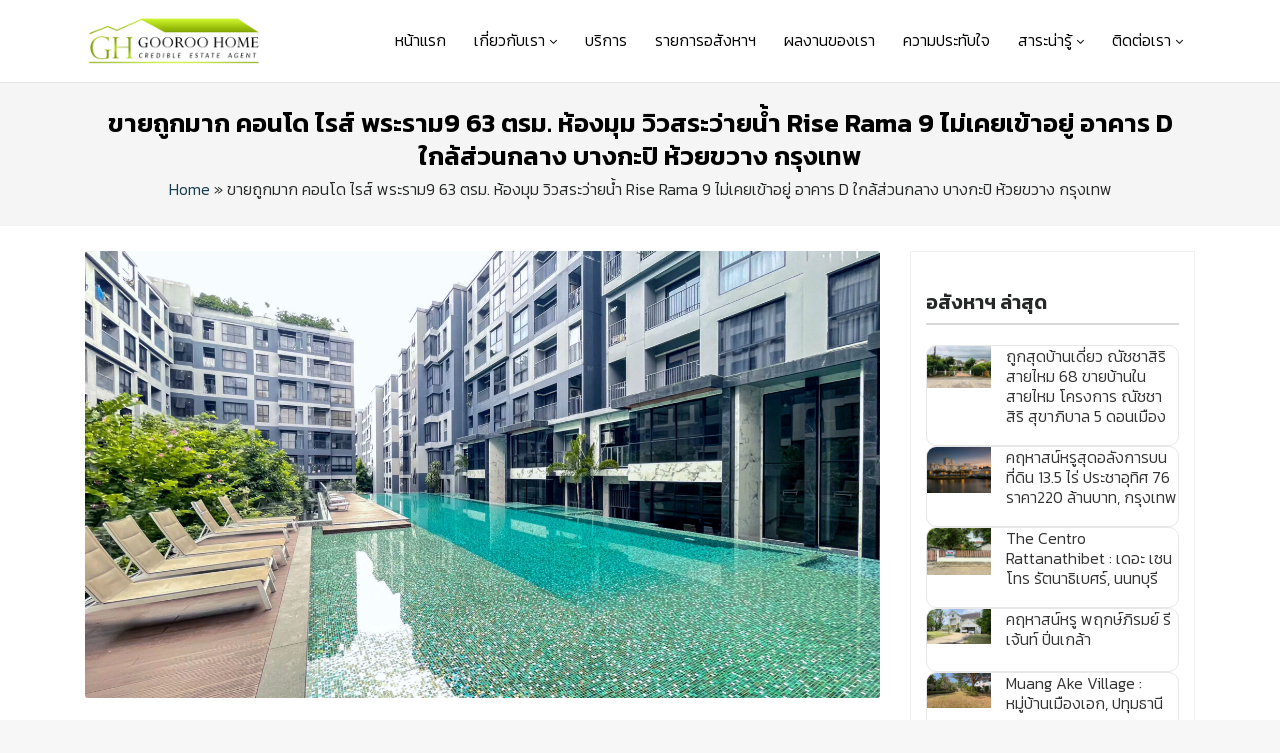

--- FILE ---
content_type: text/html; charset=UTF-8
request_url: https://gooroohome.com/property/rise-condo-rama9/
body_size: 29838
content:
<!DOCTYPE html>
<html lang="th">
<head>
	<meta charset="UTF-8">
	<meta name="viewport" content="width=device-width, initial-scale=1">
	<link rel="profile" href="http://gmpg.org/xfn/11">
	<meta name='robots' content='index, follow, max-image-preview:large, max-snippet:-1, max-video-preview:-1' />
	<style>img:is([sizes="auto" i], [sizes^="auto," i]) { contain-intrinsic-size: 3000px 1500px }</style>
	
<!-- Google Tag Manager for WordPress by gtm4wp.com -->
<script data-cfasync="false" data-pagespeed-no-defer>
	var gtm4wp_datalayer_name = "dataLayer";
	var dataLayer = dataLayer || [];
</script>
<!-- End Google Tag Manager for WordPress by gtm4wp.com -->
	<!-- This site is optimized with the Yoast SEO plugin v26.6 - https://yoast.com/wordpress/plugins/seo/ -->
	<title>ขายถูกมาก คอนโด ไรส์ พระราม9 63 ตรม. ห้องมุม วิวสระว่ายน้ำ Rise Rama 9 ไม่เคยเข้าอยู่ อาคาร D ใกล้ส่วนกลาง บางกะปิ ห้วยขวาง กรุงเทพ - Gooroohome</title>
	<meta name="description" content="ขายถูกกว่าโครงการ ห้องใหม่ไม่เคยเข้าอยู่ ตารางเมตรละ 70,000 บาท ไม่มีอีกแล้ว คอนโดไรส์ พระราม 9 ชั้น 4อาคาร D ขนาดพื้นที่ 63.05 ตรม" />
	<link rel="canonical" href="https://gooroohome.com/property/rise-condo-rama9/" />
	<meta property="og:locale" content="th_TH" />
	<meta property="og:type" content="article" />
	<meta property="og:title" content="ขายถูกมาก คอนโด ไรส์ พระราม9 63 ตรม. ห้องมุม วิวสระว่ายน้ำ Rise Rama 9 ไม่เคยเข้าอยู่ อาคาร D ใกล้ส่วนกลาง บางกะปิ ห้วยขวาง กรุงเทพ - Gooroohome" />
	<meta property="og:description" content="ขายถูกกว่าโครงการ ห้องใหม่ไม่เคยเข้าอยู่ ตารางเมตรละ 70,000 บาท ไม่มีอีกแล้ว คอนโดไรส์ พระราม 9 ชั้น 4อาคาร D ขนาดพื้นที่ 63.05 ตรม" />
	<meta property="og:url" content="https://gooroohome.com/property/rise-condo-rama9/" />
	<meta property="og:site_name" content="Gooroohome" />
	<meta property="article:modified_time" content="2022-12-01T02:41:59+00:00" />
	<meta property="og:image" content="https://gooroohome.com/wp-content/uploads/2022/11/LINE_ALBUM_ไรส์-คอนโด_๒๒๑๑๑๕_0-scaled.jpg" />
	<meta property="og:image:width" content="2560" />
	<meta property="og:image:height" content="1440" />
	<meta property="og:image:type" content="image/jpeg" />
	<meta name="twitter:card" content="summary_large_image" />
	<script type="application/ld+json" class="yoast-schema-graph">{"@context":"https://schema.org","@graph":[{"@type":"WebPage","@id":"https://gooroohome.com/property/rise-condo-rama9/","url":"https://gooroohome.com/property/rise-condo-rama9/","name":"ขายถูกมาก คอนโด ไรส์ พระราม9 63 ตรม. ห้องมุม วิวสระว่ายน้ำ Rise Rama 9 ไม่เคยเข้าอยู่ อาคาร D ใกล้ส่วนกลาง บางกะปิ ห้วยขวาง กรุงเทพ - Gooroohome","isPartOf":{"@id":"https://gooroohome.com/#website"},"primaryImageOfPage":{"@id":"https://gooroohome.com/property/rise-condo-rama9/#primaryimage"},"image":{"@id":"https://gooroohome.com/property/rise-condo-rama9/#primaryimage"},"thumbnailUrl":"https://gooroohome.com/wp-content/uploads/2022/11/LINE_ALBUM_ไรส์-คอนโด_๒๒๑๑๑๕_0-scaled.jpg","datePublished":"2022-11-17T03:02:14+00:00","dateModified":"2022-12-01T02:41:59+00:00","description":"ขายถูกกว่าโครงการ ห้องใหม่ไม่เคยเข้าอยู่ ตารางเมตรละ 70,000 บาท ไม่มีอีกแล้ว คอนโดไรส์ พระราม 9 ชั้น 4อาคาร D ขนาดพื้นที่ 63.05 ตรม","breadcrumb":{"@id":"https://gooroohome.com/property/rise-condo-rama9/#breadcrumb"},"inLanguage":"th","potentialAction":[{"@type":"ReadAction","target":["https://gooroohome.com/property/rise-condo-rama9/"]}]},{"@type":"ImageObject","inLanguage":"th","@id":"https://gooroohome.com/property/rise-condo-rama9/#primaryimage","url":"https://gooroohome.com/wp-content/uploads/2022/11/LINE_ALBUM_ไรส์-คอนโด_๒๒๑๑๑๕_0-scaled.jpg","contentUrl":"https://gooroohome.com/wp-content/uploads/2022/11/LINE_ALBUM_ไรส์-คอนโด_๒๒๑๑๑๕_0-scaled.jpg","width":2560,"height":1440},{"@type":"BreadcrumbList","@id":"https://gooroohome.com/property/rise-condo-rama9/#breadcrumb","itemListElement":[{"@type":"ListItem","position":1,"name":"Home","item":"https://gooroohome.com/"},{"@type":"ListItem","position":2,"name":"ขายถูกมาก คอนโด ไรส์ พระราม9 63 ตรม. ห้องมุม วิวสระว่ายน้ำ Rise Rama 9 ไม่เคยเข้าอยู่ อาคาร D ใกล้ส่วนกลาง บางกะปิ ห้วยขวาง กรุงเทพ"}]},{"@type":"WebSite","@id":"https://gooroohome.com/#website","url":"https://gooroohome.com/","name":"Gooroohome","description":"Just another WordPress site","publisher":{"@id":"https://gooroohome.com/#organization"},"potentialAction":[{"@type":"SearchAction","target":{"@type":"EntryPoint","urlTemplate":"https://gooroohome.com/?s={search_term_string}"},"query-input":{"@type":"PropertyValueSpecification","valueRequired":true,"valueName":"search_term_string"}}],"inLanguage":"th"},{"@type":"Organization","@id":"https://gooroohome.com/#organization","name":"บริษัท วินเนอร์เอสเตท จำกัด","url":"https://gooroohome.com/","logo":{"@type":"ImageObject","inLanguage":"th","@id":"https://gooroohome.com/#/schema/logo/image/","url":"https://gooroohome.com/wp-content/uploads/2020/03/gooroo-logo.png","contentUrl":"https://gooroohome.com/wp-content/uploads/2020/03/gooroo-logo.png","width":422,"height":118,"caption":"บริษัท วินเนอร์เอสเตท จำกัด"},"image":{"@id":"https://gooroohome.com/#/schema/logo/image/"}}]}</script>
	<!-- / Yoast SEO plugin. -->


<link rel='dns-prefetch' href='//use.fontawesome.com' />
<script type="text/javascript">
/* <![CDATA[ */
window._wpemojiSettings = {"baseUrl":"https:\/\/s.w.org\/images\/core\/emoji\/16.0.1\/72x72\/","ext":".png","svgUrl":"https:\/\/s.w.org\/images\/core\/emoji\/16.0.1\/svg\/","svgExt":".svg","source":{"concatemoji":"https:\/\/gooroohome.com\/wp-includes\/js\/wp-emoji-release.min.js?ver=8e752ba2ef0806e5e0e8c88fd1fbd910"}};
/*! This file is auto-generated */
!function(s,n){var o,i,e;function c(e){try{var t={supportTests:e,timestamp:(new Date).valueOf()};sessionStorage.setItem(o,JSON.stringify(t))}catch(e){}}function p(e,t,n){e.clearRect(0,0,e.canvas.width,e.canvas.height),e.fillText(t,0,0);var t=new Uint32Array(e.getImageData(0,0,e.canvas.width,e.canvas.height).data),a=(e.clearRect(0,0,e.canvas.width,e.canvas.height),e.fillText(n,0,0),new Uint32Array(e.getImageData(0,0,e.canvas.width,e.canvas.height).data));return t.every(function(e,t){return e===a[t]})}function u(e,t){e.clearRect(0,0,e.canvas.width,e.canvas.height),e.fillText(t,0,0);for(var n=e.getImageData(16,16,1,1),a=0;a<n.data.length;a++)if(0!==n.data[a])return!1;return!0}function f(e,t,n,a){switch(t){case"flag":return n(e,"\ud83c\udff3\ufe0f\u200d\u26a7\ufe0f","\ud83c\udff3\ufe0f\u200b\u26a7\ufe0f")?!1:!n(e,"\ud83c\udde8\ud83c\uddf6","\ud83c\udde8\u200b\ud83c\uddf6")&&!n(e,"\ud83c\udff4\udb40\udc67\udb40\udc62\udb40\udc65\udb40\udc6e\udb40\udc67\udb40\udc7f","\ud83c\udff4\u200b\udb40\udc67\u200b\udb40\udc62\u200b\udb40\udc65\u200b\udb40\udc6e\u200b\udb40\udc67\u200b\udb40\udc7f");case"emoji":return!a(e,"\ud83e\udedf")}return!1}function g(e,t,n,a){var r="undefined"!=typeof WorkerGlobalScope&&self instanceof WorkerGlobalScope?new OffscreenCanvas(300,150):s.createElement("canvas"),o=r.getContext("2d",{willReadFrequently:!0}),i=(o.textBaseline="top",o.font="600 32px Arial",{});return e.forEach(function(e){i[e]=t(o,e,n,a)}),i}function t(e){var t=s.createElement("script");t.src=e,t.defer=!0,s.head.appendChild(t)}"undefined"!=typeof Promise&&(o="wpEmojiSettingsSupports",i=["flag","emoji"],n.supports={everything:!0,everythingExceptFlag:!0},e=new Promise(function(e){s.addEventListener("DOMContentLoaded",e,{once:!0})}),new Promise(function(t){var n=function(){try{var e=JSON.parse(sessionStorage.getItem(o));if("object"==typeof e&&"number"==typeof e.timestamp&&(new Date).valueOf()<e.timestamp+604800&&"object"==typeof e.supportTests)return e.supportTests}catch(e){}return null}();if(!n){if("undefined"!=typeof Worker&&"undefined"!=typeof OffscreenCanvas&&"undefined"!=typeof URL&&URL.createObjectURL&&"undefined"!=typeof Blob)try{var e="postMessage("+g.toString()+"("+[JSON.stringify(i),f.toString(),p.toString(),u.toString()].join(",")+"));",a=new Blob([e],{type:"text/javascript"}),r=new Worker(URL.createObjectURL(a),{name:"wpTestEmojiSupports"});return void(r.onmessage=function(e){c(n=e.data),r.terminate(),t(n)})}catch(e){}c(n=g(i,f,p,u))}t(n)}).then(function(e){for(var t in e)n.supports[t]=e[t],n.supports.everything=n.supports.everything&&n.supports[t],"flag"!==t&&(n.supports.everythingExceptFlag=n.supports.everythingExceptFlag&&n.supports[t]);n.supports.everythingExceptFlag=n.supports.everythingExceptFlag&&!n.supports.flag,n.DOMReady=!1,n.readyCallback=function(){n.DOMReady=!0}}).then(function(){return e}).then(function(){var e;n.supports.everything||(n.readyCallback(),(e=n.source||{}).concatemoji?t(e.concatemoji):e.wpemoji&&e.twemoji&&(t(e.twemoji),t(e.wpemoji)))}))}((window,document),window._wpemojiSettings);
/* ]]> */
</script>

<style id='wp-emoji-styles-inline-css' type='text/css'>

	img.wp-smiley, img.emoji {
		display: inline !important;
		border: none !important;
		box-shadow: none !important;
		height: 1em !important;
		width: 1em !important;
		margin: 0 0.07em !important;
		vertical-align: -0.1em !important;
		background: none !important;
		padding: 0 !important;
	}
</style>
<link rel='stylesheet' id='wp-block-library-css' href='https://gooroohome.com/wp-includes/css/dist/block-library/style.min.css?ver=8e752ba2ef0806e5e0e8c88fd1fbd910' type='text/css' media='all' />
<style id='classic-theme-styles-inline-css' type='text/css'>
/*! This file is auto-generated */
.wp-block-button__link{color:#fff;background-color:#32373c;border-radius:9999px;box-shadow:none;text-decoration:none;padding:calc(.667em + 2px) calc(1.333em + 2px);font-size:1.125em}.wp-block-file__button{background:#32373c;color:#fff;text-decoration:none}
</style>
<link rel='stylesheet' id='cb-carousel-style-css' href='https://gooroohome.com/wp-content/plugins/carousel-block/blocks/../build/carousel-legacy/style-index.css?ver=2.0.6' type='text/css' media='all' />
<style id='cb-carousel-v2-style-inline-css' type='text/css'>
.wp-block-cb-carousel-v2{position:relative}.wp-block-cb-carousel-v2[data-cb-pagination=true] .swiper-horizontal{margin-bottom:calc(var(--wp--custom--carousel-block--pagination-bullet-size, 8px)*4)}.wp-block-cb-carousel-v2 .cb-button-next,.wp-block-cb-carousel-v2 .cb-button-prev{color:var(--wp--custom--carousel-block--navigation-color,#000);height:var(--wp--custom--carousel-block--navigation-size,22px);margin-top:calc(0px - var(--wp--custom--carousel-block--navigation-size, 22px)/2);width:calc(var(--wp--custom--carousel-block--navigation-size, 22px)/44*27)}.wp-block-cb-carousel-v2 .cb-button-next:after,.wp-block-cb-carousel-v2 .cb-button-prev:after{font-size:var(--wp--custom--carousel-block--navigation-size,22px)}.wp-block-cb-carousel-v2 .cb-button-next:hover,.wp-block-cb-carousel-v2 .cb-button-prev:hover{color:var(--wp--custom--carousel-block--navigation-hover-color,var(--wp--custom--carousel-block--navigation-color,#000))}.wp-block-cb-carousel-v2 .cb-button-prev,.wp-block-cb-carousel-v2.cb-rtl .cb-button-next{left:calc(var(--wp--custom--carousel-block--navigation-size, 22px)*-1/44*27 - var(--wp--custom--carousel-block--navigation-sides-offset, 10px));right:auto}.wp-block-cb-carousel-v2 .cb-button-next,.wp-block-cb-carousel-v2.cb-rtl .cb-button-prev{left:auto;right:calc(var(--wp--custom--carousel-block--navigation-size, 22px)*-1/44*27 - var(--wp--custom--carousel-block--navigation-sides-offset, 10px))}.wp-block-cb-carousel-v2.cb-rtl .cb-button-next,.wp-block-cb-carousel-v2.cb-rtl .cb-button-prev{transform:scaleX(-1)}.wp-block-cb-carousel-v2 .cb-pagination.swiper-pagination-horizontal{bottom:var(--wp--custom--carousel-block--pagination-bottom,-20px);display:flex;justify-content:center;top:var(--wp--custom--carousel-block--pagination-top,auto)}.wp-block-cb-carousel-v2 .cb-pagination.swiper-pagination-horizontal.swiper-pagination-bullets .cb-pagination-bullet{margin:0 var(--wp--custom--carousel-block--pagination-bullet-horizontal-gap,4px)}.wp-block-cb-carousel-v2 .cb-pagination .cb-pagination-bullet{background:var(--wp--custom--carousel-block--pagination-bullet-color,var(--wp--custom--carousel-block--pagination-bullet-inactive-color,#000));height:var(--wp--custom--carousel-block--pagination-bullet-size,8px);opacity:var(--wp--custom--carousel-block--pagination-bullet-inactive-opacity,var(--wp--custom--carousel-block--pagination-bullet-opacity,.2));width:var(--wp--custom--carousel-block--pagination-bullet-size,8px)}.wp-block-cb-carousel-v2 .cb-pagination .cb-pagination-bullet.swiper-pagination-bullet-active{background:var(--wp--custom--carousel-block--pagination-bullet-active-color,#000);opacity:var(--wp--custom--carousel-block--pagination-bullet-active-opacity,1)}.wp-block-cb-carousel-v2 .cb-pagination .cb-pagination-bullet:not(.swiper-pagination-bullet-active):hover{background:var(--wp--custom--carousel-block--pagination-bullet-hover-color,var(--wp--custom--carousel-block--pagination-bullet-inactive-hover-color,var(--wp--custom--carousel-block--pagination-bullet-active-color,#000)));opacity:var(--wp--custom--carousel-block--pagination-bullet-inactive-hover-opacity,var(--wp--custom--carousel-block--pagination-bullet-inactive-opacity,.2))}.wp-block-cb-carousel-v2.alignfull .cb-button-next,.wp-block-cb-carousel-v2.alignfull .cb-button-prev{color:var(--wp--custom--carousel-block--navigation-alignfull-color,#000)}.wp-block-cb-carousel-v2.alignfull .cb-button-prev,.wp-block-cb-carousel-v2.alignfull.cb-rtl .cb-button-next{left:var(--wp--custom--carousel-block--navigation-sides-offset,10px);right:auto}.wp-block-cb-carousel-v2.alignfull .cb-button-next,.wp-block-cb-carousel-v2.alignfull.cb-rtl .cb-button-prev{left:auto;right:var(--wp--custom--carousel-block--navigation-sides-offset,10px)}.wp-block-cb-carousel-v2 .wp-block-image{margin-bottom:var(--wp--custom--carousel-block--image-margin-bottom,0);margin-top:var(--wp--custom--carousel-block--image-margin-top,0)}.wp-block-cb-carousel-v2 .wp-block-cover{margin-bottom:var(--wp--custom--carousel-block--cover-margin-bottom,0);margin-top:var(--wp--custom--carousel-block--cover-margin-top,0)}.wp-block-cb-carousel-v2 .wp-block-cover.aligncenter,.wp-block-cb-carousel-v2 .wp-block-image.aligncenter{margin-left:auto!important;margin-right:auto!important}

</style>
<style id='font-awesome-svg-styles-default-inline-css' type='text/css'>
.svg-inline--fa {
  display: inline-block;
  height: 1em;
  overflow: visible;
  vertical-align: -.125em;
}
</style>
<link rel='stylesheet' id='font-awesome-svg-styles-css' href='https://gooroohome.com/wp-content/uploads/font-awesome/v5.12.1/css/svg-with-js.css' type='text/css' media='all' />
<style id='font-awesome-svg-styles-inline-css' type='text/css'>
   .wp-block-font-awesome-icon svg::before,
   .wp-rich-text-font-awesome-icon svg::before {content: unset;}
</style>
<style id='global-styles-inline-css' type='text/css'>
:root{--wp--preset--aspect-ratio--square: 1;--wp--preset--aspect-ratio--4-3: 4/3;--wp--preset--aspect-ratio--3-4: 3/4;--wp--preset--aspect-ratio--3-2: 3/2;--wp--preset--aspect-ratio--2-3: 2/3;--wp--preset--aspect-ratio--16-9: 16/9;--wp--preset--aspect-ratio--9-16: 9/16;--wp--preset--color--black: #000000;--wp--preset--color--cyan-bluish-gray: #abb8c3;--wp--preset--color--white: #ffffff;--wp--preset--color--pale-pink: #f78da7;--wp--preset--color--vivid-red: #cf2e2e;--wp--preset--color--luminous-vivid-orange: #ff6900;--wp--preset--color--luminous-vivid-amber: #fcb900;--wp--preset--color--light-green-cyan: #7bdcb5;--wp--preset--color--vivid-green-cyan: #00d084;--wp--preset--color--pale-cyan-blue: #8ed1fc;--wp--preset--color--vivid-cyan-blue: #0693e3;--wp--preset--color--vivid-purple: #9b51e0;--wp--preset--gradient--vivid-cyan-blue-to-vivid-purple: linear-gradient(135deg,rgba(6,147,227,1) 0%,rgb(155,81,224) 100%);--wp--preset--gradient--light-green-cyan-to-vivid-green-cyan: linear-gradient(135deg,rgb(122,220,180) 0%,rgb(0,208,130) 100%);--wp--preset--gradient--luminous-vivid-amber-to-luminous-vivid-orange: linear-gradient(135deg,rgba(252,185,0,1) 0%,rgba(255,105,0,1) 100%);--wp--preset--gradient--luminous-vivid-orange-to-vivid-red: linear-gradient(135deg,rgba(255,105,0,1) 0%,rgb(207,46,46) 100%);--wp--preset--gradient--very-light-gray-to-cyan-bluish-gray: linear-gradient(135deg,rgb(238,238,238) 0%,rgb(169,184,195) 100%);--wp--preset--gradient--cool-to-warm-spectrum: linear-gradient(135deg,rgb(74,234,220) 0%,rgb(151,120,209) 20%,rgb(207,42,186) 40%,rgb(238,44,130) 60%,rgb(251,105,98) 80%,rgb(254,248,76) 100%);--wp--preset--gradient--blush-light-purple: linear-gradient(135deg,rgb(255,206,236) 0%,rgb(152,150,240) 100%);--wp--preset--gradient--blush-bordeaux: linear-gradient(135deg,rgb(254,205,165) 0%,rgb(254,45,45) 50%,rgb(107,0,62) 100%);--wp--preset--gradient--luminous-dusk: linear-gradient(135deg,rgb(255,203,112) 0%,rgb(199,81,192) 50%,rgb(65,88,208) 100%);--wp--preset--gradient--pale-ocean: linear-gradient(135deg,rgb(255,245,203) 0%,rgb(182,227,212) 50%,rgb(51,167,181) 100%);--wp--preset--gradient--electric-grass: linear-gradient(135deg,rgb(202,248,128) 0%,rgb(113,206,126) 100%);--wp--preset--gradient--midnight: linear-gradient(135deg,rgb(2,3,129) 0%,rgb(40,116,252) 100%);--wp--preset--font-size--small: 13px;--wp--preset--font-size--medium: 20px;--wp--preset--font-size--large: 36px;--wp--preset--font-size--x-large: 42px;--wp--preset--spacing--20: 0.44rem;--wp--preset--spacing--30: 0.67rem;--wp--preset--spacing--40: 1rem;--wp--preset--spacing--50: 1.5rem;--wp--preset--spacing--60: 2.25rem;--wp--preset--spacing--70: 3.38rem;--wp--preset--spacing--80: 5.06rem;--wp--preset--shadow--natural: 6px 6px 9px rgba(0, 0, 0, 0.2);--wp--preset--shadow--deep: 12px 12px 50px rgba(0, 0, 0, 0.4);--wp--preset--shadow--sharp: 6px 6px 0px rgba(0, 0, 0, 0.2);--wp--preset--shadow--outlined: 6px 6px 0px -3px rgba(255, 255, 255, 1), 6px 6px rgba(0, 0, 0, 1);--wp--preset--shadow--crisp: 6px 6px 0px rgba(0, 0, 0, 1);}:where(.is-layout-flex){gap: 0.5em;}:where(.is-layout-grid){gap: 0.5em;}body .is-layout-flex{display: flex;}.is-layout-flex{flex-wrap: wrap;align-items: center;}.is-layout-flex > :is(*, div){margin: 0;}body .is-layout-grid{display: grid;}.is-layout-grid > :is(*, div){margin: 0;}:where(.wp-block-columns.is-layout-flex){gap: 2em;}:where(.wp-block-columns.is-layout-grid){gap: 2em;}:where(.wp-block-post-template.is-layout-flex){gap: 1.25em;}:where(.wp-block-post-template.is-layout-grid){gap: 1.25em;}.has-black-color{color: var(--wp--preset--color--black) !important;}.has-cyan-bluish-gray-color{color: var(--wp--preset--color--cyan-bluish-gray) !important;}.has-white-color{color: var(--wp--preset--color--white) !important;}.has-pale-pink-color{color: var(--wp--preset--color--pale-pink) !important;}.has-vivid-red-color{color: var(--wp--preset--color--vivid-red) !important;}.has-luminous-vivid-orange-color{color: var(--wp--preset--color--luminous-vivid-orange) !important;}.has-luminous-vivid-amber-color{color: var(--wp--preset--color--luminous-vivid-amber) !important;}.has-light-green-cyan-color{color: var(--wp--preset--color--light-green-cyan) !important;}.has-vivid-green-cyan-color{color: var(--wp--preset--color--vivid-green-cyan) !important;}.has-pale-cyan-blue-color{color: var(--wp--preset--color--pale-cyan-blue) !important;}.has-vivid-cyan-blue-color{color: var(--wp--preset--color--vivid-cyan-blue) !important;}.has-vivid-purple-color{color: var(--wp--preset--color--vivid-purple) !important;}.has-black-background-color{background-color: var(--wp--preset--color--black) !important;}.has-cyan-bluish-gray-background-color{background-color: var(--wp--preset--color--cyan-bluish-gray) !important;}.has-white-background-color{background-color: var(--wp--preset--color--white) !important;}.has-pale-pink-background-color{background-color: var(--wp--preset--color--pale-pink) !important;}.has-vivid-red-background-color{background-color: var(--wp--preset--color--vivid-red) !important;}.has-luminous-vivid-orange-background-color{background-color: var(--wp--preset--color--luminous-vivid-orange) !important;}.has-luminous-vivid-amber-background-color{background-color: var(--wp--preset--color--luminous-vivid-amber) !important;}.has-light-green-cyan-background-color{background-color: var(--wp--preset--color--light-green-cyan) !important;}.has-vivid-green-cyan-background-color{background-color: var(--wp--preset--color--vivid-green-cyan) !important;}.has-pale-cyan-blue-background-color{background-color: var(--wp--preset--color--pale-cyan-blue) !important;}.has-vivid-cyan-blue-background-color{background-color: var(--wp--preset--color--vivid-cyan-blue) !important;}.has-vivid-purple-background-color{background-color: var(--wp--preset--color--vivid-purple) !important;}.has-black-border-color{border-color: var(--wp--preset--color--black) !important;}.has-cyan-bluish-gray-border-color{border-color: var(--wp--preset--color--cyan-bluish-gray) !important;}.has-white-border-color{border-color: var(--wp--preset--color--white) !important;}.has-pale-pink-border-color{border-color: var(--wp--preset--color--pale-pink) !important;}.has-vivid-red-border-color{border-color: var(--wp--preset--color--vivid-red) !important;}.has-luminous-vivid-orange-border-color{border-color: var(--wp--preset--color--luminous-vivid-orange) !important;}.has-luminous-vivid-amber-border-color{border-color: var(--wp--preset--color--luminous-vivid-amber) !important;}.has-light-green-cyan-border-color{border-color: var(--wp--preset--color--light-green-cyan) !important;}.has-vivid-green-cyan-border-color{border-color: var(--wp--preset--color--vivid-green-cyan) !important;}.has-pale-cyan-blue-border-color{border-color: var(--wp--preset--color--pale-cyan-blue) !important;}.has-vivid-cyan-blue-border-color{border-color: var(--wp--preset--color--vivid-cyan-blue) !important;}.has-vivid-purple-border-color{border-color: var(--wp--preset--color--vivid-purple) !important;}.has-vivid-cyan-blue-to-vivid-purple-gradient-background{background: var(--wp--preset--gradient--vivid-cyan-blue-to-vivid-purple) !important;}.has-light-green-cyan-to-vivid-green-cyan-gradient-background{background: var(--wp--preset--gradient--light-green-cyan-to-vivid-green-cyan) !important;}.has-luminous-vivid-amber-to-luminous-vivid-orange-gradient-background{background: var(--wp--preset--gradient--luminous-vivid-amber-to-luminous-vivid-orange) !important;}.has-luminous-vivid-orange-to-vivid-red-gradient-background{background: var(--wp--preset--gradient--luminous-vivid-orange-to-vivid-red) !important;}.has-very-light-gray-to-cyan-bluish-gray-gradient-background{background: var(--wp--preset--gradient--very-light-gray-to-cyan-bluish-gray) !important;}.has-cool-to-warm-spectrum-gradient-background{background: var(--wp--preset--gradient--cool-to-warm-spectrum) !important;}.has-blush-light-purple-gradient-background{background: var(--wp--preset--gradient--blush-light-purple) !important;}.has-blush-bordeaux-gradient-background{background: var(--wp--preset--gradient--blush-bordeaux) !important;}.has-luminous-dusk-gradient-background{background: var(--wp--preset--gradient--luminous-dusk) !important;}.has-pale-ocean-gradient-background{background: var(--wp--preset--gradient--pale-ocean) !important;}.has-electric-grass-gradient-background{background: var(--wp--preset--gradient--electric-grass) !important;}.has-midnight-gradient-background{background: var(--wp--preset--gradient--midnight) !important;}.has-small-font-size{font-size: var(--wp--preset--font-size--small) !important;}.has-medium-font-size{font-size: var(--wp--preset--font-size--medium) !important;}.has-large-font-size{font-size: var(--wp--preset--font-size--large) !important;}.has-x-large-font-size{font-size: var(--wp--preset--font-size--x-large) !important;}
:where(.wp-block-post-template.is-layout-flex){gap: 1.25em;}:where(.wp-block-post-template.is-layout-grid){gap: 1.25em;}
:where(.wp-block-columns.is-layout-flex){gap: 2em;}:where(.wp-block-columns.is-layout-grid){gap: 2em;}
:root :where(.wp-block-pullquote){font-size: 1.5em;line-height: 1.6;}
</style>
<link rel='stylesheet' id='dashicons-css' href='https://gooroohome.com/wp-includes/css/dashicons.min.css?ver=8e752ba2ef0806e5e0e8c88fd1fbd910' type='text/css' media='all' />
<link rel='stylesheet' id='seed-social-css' href='https://gooroohome.com/wp-content/plugins/seed-social/style.css?ver=2021.02' type='text/css' media='all' />
<style id='wpxpo-global-style-inline-css' type='text/css'>
:root { --preset-color1: #037fff --preset-color2: #026fe0 --preset-color3: #071323 --preset-color4: #132133 --preset-color5: #34495e --preset-color6: #787676 --preset-color7: #f0f2f3 --preset-color8: #f8f9fa --preset-color9: #ffffff }
</style>
<style id='ultp-preset-colors-style-inline-css' type='text/css'>
:root { --postx_preset_Base_1_color: #f4f4ff; --postx_preset_Base_2_color: #dddff8; --postx_preset_Base_3_color: #B4B4D6; --postx_preset_Primary_color: #3323f0; --postx_preset_Secondary_color: #4a5fff; --postx_preset_Tertiary_color: #FFFFFF; --postx_preset_Contrast_3_color: #545472; --postx_preset_Contrast_2_color: #262657; --postx_preset_Contrast_1_color: #10102e; --postx_preset_Over_Primary_color: #ffffff;  }
</style>
<style id='ultp-preset-gradient-style-inline-css' type='text/css'>
:root { --postx_preset_Primary_to_Secondary_to_Right_gradient: linear-gradient(90deg, var(--postx_preset_Primary_color) 0%, var(--postx_preset_Secondary_color) 100%); --postx_preset_Primary_to_Secondary_to_Bottom_gradient: linear-gradient(180deg, var(--postx_preset_Primary_color) 0%, var(--postx_preset_Secondary_color) 100%); --postx_preset_Secondary_to_Primary_to_Right_gradient: linear-gradient(90deg, var(--postx_preset_Secondary_color) 0%, var(--postx_preset_Primary_color) 100%); --postx_preset_Secondary_to_Primary_to_Bottom_gradient: linear-gradient(180deg, var(--postx_preset_Secondary_color) 0%, var(--postx_preset_Primary_color) 100%); --postx_preset_Cold_Evening_gradient: linear-gradient(0deg, rgb(12, 52, 131) 0%, rgb(162, 182, 223) 100%, rgb(107, 140, 206) 100%, rgb(162, 182, 223) 100%); --postx_preset_Purple_Division_gradient: linear-gradient(0deg, rgb(112, 40, 228) 0%, rgb(229, 178, 202) 100%); --postx_preset_Over_Sun_gradient: linear-gradient(60deg, rgb(171, 236, 214) 0%, rgb(251, 237, 150) 100%); --postx_preset_Morning_Salad_gradient: linear-gradient(-255deg, rgb(183, 248, 219) 0%, rgb(80, 167, 194) 100%); --postx_preset_Fabled_Sunset_gradient: linear-gradient(-270deg, rgb(35, 21, 87) 0%, rgb(68, 16, 122) 29%, rgb(255, 19, 97) 67%, rgb(255, 248, 0) 100%);  }
</style>
<style id='ultp-preset-typo-style-inline-css' type='text/css'>
@import url('https://fonts.googleapis.com/css?family=Roboto:100,100i,300,300i,400,400i,500,500i,700,700i,900,900i'); :root { --postx_preset_Heading_typo_font_family: Roboto; --postx_preset_Heading_typo_font_family_type: sans-serif; --postx_preset_Heading_typo_font_weight: 600; --postx_preset_Heading_typo_text_transform: capitalize; --postx_preset_Body_and_Others_typo_font_family: Roboto; --postx_preset_Body_and_Others_typo_font_family_type: sans-serif; --postx_preset_Body_and_Others_typo_font_weight: 400; --postx_preset_Body_and_Others_typo_text_transform: lowercase; --postx_preset_body_typo_font_size_lg: 16px; --postx_preset_paragraph_1_typo_font_size_lg: 12px; --postx_preset_paragraph_2_typo_font_size_lg: 12px; --postx_preset_paragraph_3_typo_font_size_lg: 12px; --postx_preset_heading_h1_typo_font_size_lg: 42px; --postx_preset_heading_h2_typo_font_size_lg: 36px; --postx_preset_heading_h3_typo_font_size_lg: 30px; --postx_preset_heading_h4_typo_font_size_lg: 24px; --postx_preset_heading_h5_typo_font_size_lg: 20px; --postx_preset_heading_h6_typo_font_size_lg: 16px; }
</style>
<link rel='stylesheet' id='seed-fontawesome-css' href='https://gooroohome.com/wp-content/themes/plant/vendor/fonts/font-awesome/css/fontawesome-all.min.css?ver=8e752ba2ef0806e5e0e8c88fd1fbd910' type='text/css' media='all' />
<link rel='stylesheet' id='seed-bootstrap4-css' href='https://gooroohome.com/wp-content/themes/plant/css/bootstrap4.min.css?ver=8e752ba2ef0806e5e0e8c88fd1fbd910' type='text/css' media='all' />
<link rel='stylesheet' id='seed-min-css' href='https://gooroohome.com/wp-content/themes/plant/css/style.css?ver=8e752ba2ef0806e5e0e8c88fd1fbd910' type='text/css' media='all' />
<link rel='stylesheet' id='font-awesome-official-css' href='https://use.fontawesome.com/releases/v5.12.1/css/all.css' type='text/css' media='all' integrity="sha384-v8BU367qNbs/aIZIxuivaU55N5GPF89WBerHoGA4QTcbUjYiLQtKdrfXnqAcXyTv" crossorigin="anonymous" />
<link rel='stylesheet' id='heateor_sss_frontend_css-css' href='https://gooroohome.com/wp-content/plugins/sassy-social-share/public/css/sassy-social-share-public.css?ver=3.3.79' type='text/css' media='all' />
<style id='heateor_sss_frontend_css-inline-css' type='text/css'>
.heateor_sss_button_instagram span.heateor_sss_svg,a.heateor_sss_instagram span.heateor_sss_svg{background:radial-gradient(circle at 30% 107%,#fdf497 0,#fdf497 5%,#fd5949 45%,#d6249f 60%,#285aeb 90%)}.heateor_sss_horizontal_sharing .heateor_sss_svg,.heateor_sss_standard_follow_icons_container .heateor_sss_svg{color:#fff;border-width:0px;border-style:solid;border-color:transparent}.heateor_sss_horizontal_sharing .heateorSssTCBackground{color:#666}.heateor_sss_horizontal_sharing span.heateor_sss_svg:hover,.heateor_sss_standard_follow_icons_container span.heateor_sss_svg:hover{border-color:transparent;}.heateor_sss_vertical_sharing span.heateor_sss_svg,.heateor_sss_floating_follow_icons_container span.heateor_sss_svg{color:#fff;border-width:0px;border-style:solid;border-color:transparent;}.heateor_sss_vertical_sharing .heateorSssTCBackground{color:#666;}.heateor_sss_vertical_sharing span.heateor_sss_svg:hover,.heateor_sss_floating_follow_icons_container span.heateor_sss_svg:hover{border-color:transparent;}@media screen and (max-width:783px) {.heateor_sss_vertical_sharing{display:none!important}}div.heateor_sss_sharing_title{text-align:center}div.heateor_sss_sharing_ul{width:100%;text-align:center;}div.heateor_sss_horizontal_sharing div.heateor_sss_sharing_ul a{float:none!important;display:inline-block;}
</style>
<link rel='stylesheet' id='fruit-css-css' href='https://gooroohome.com/wp-content/themes/fruit/style.css?ver=8e752ba2ef0806e5e0e8c88fd1fbd910' type='text/css' media='all' />
<link rel='stylesheet' id='seed-fonts-body-all-css' href='https://gooroohome.com/wp-content/plugins/seed-fonts/fonts/sarabun/font.css?ver=8e752ba2ef0806e5e0e8c88fd1fbd910' type='text/css' media='all' />
<style id='seed-fonts-body-all-inline-css' type='text/css'>
body{font-family: "sarabun",sans-serif !important; font-size: 16px !important; line-height: 1.6 !important; }body {--s-body:"sarabun",sans-serif !important;--s-body-line-height:1.6;}
</style>
<link rel='stylesheet' id='ari-fancybox-css' href='https://gooroohome.com/wp-content/plugins/ari-fancy-lightbox/assets/fancybox/jquery.fancybox.min.css?ver=1.4.1' type='text/css' media='all' />
<style id='ari-fancybox-inline-css' type='text/css'>
BODY .fancybox-container{z-index:200000}BODY .fancybox-is-open .fancybox-bg{opacity:0.87}BODY .fancybox-bg {background-color:#0f0f11}BODY .fancybox-thumbs {background-color:#ffffff}
</style>
<link rel='stylesheet' id='font-awesome-official-v4shim-css' href='https://use.fontawesome.com/releases/v5.12.1/css/v4-shims.css' type='text/css' media='all' integrity="sha384-C8a18+Gvny8XkjAdfto/vjAUdpGuPtl1Ix/K2BgKhFaVO6w4onVVHiEaN9h9XsvX" crossorigin="anonymous" />
<style id='font-awesome-official-v4shim-inline-css' type='text/css'>
@font-face {
font-family: "FontAwesome";
font-display: block;
src: url("https://use.fontawesome.com/releases/v5.12.1/webfonts/fa-brands-400.eot"),
		url("https://use.fontawesome.com/releases/v5.12.1/webfonts/fa-brands-400.eot?#iefix") format("embedded-opentype"),
		url("https://use.fontawesome.com/releases/v5.12.1/webfonts/fa-brands-400.woff2") format("woff2"),
		url("https://use.fontawesome.com/releases/v5.12.1/webfonts/fa-brands-400.woff") format("woff"),
		url("https://use.fontawesome.com/releases/v5.12.1/webfonts/fa-brands-400.ttf") format("truetype"),
		url("https://use.fontawesome.com/releases/v5.12.1/webfonts/fa-brands-400.svg#fontawesome") format("svg");
}

@font-face {
font-family: "FontAwesome";
font-display: block;
src: url("https://use.fontawesome.com/releases/v5.12.1/webfonts/fa-solid-900.eot"),
		url("https://use.fontawesome.com/releases/v5.12.1/webfonts/fa-solid-900.eot?#iefix") format("embedded-opentype"),
		url("https://use.fontawesome.com/releases/v5.12.1/webfonts/fa-solid-900.woff2") format("woff2"),
		url("https://use.fontawesome.com/releases/v5.12.1/webfonts/fa-solid-900.woff") format("woff"),
		url("https://use.fontawesome.com/releases/v5.12.1/webfonts/fa-solid-900.ttf") format("truetype"),
		url("https://use.fontawesome.com/releases/v5.12.1/webfonts/fa-solid-900.svg#fontawesome") format("svg");
}

@font-face {
font-family: "FontAwesome";
font-display: block;
src: url("https://use.fontawesome.com/releases/v5.12.1/webfonts/fa-regular-400.eot"),
		url("https://use.fontawesome.com/releases/v5.12.1/webfonts/fa-regular-400.eot?#iefix") format("embedded-opentype"),
		url("https://use.fontawesome.com/releases/v5.12.1/webfonts/fa-regular-400.woff2") format("woff2"),
		url("https://use.fontawesome.com/releases/v5.12.1/webfonts/fa-regular-400.woff") format("woff"),
		url("https://use.fontawesome.com/releases/v5.12.1/webfonts/fa-regular-400.ttf") format("truetype"),
		url("https://use.fontawesome.com/releases/v5.12.1/webfonts/fa-regular-400.svg#fontawesome") format("svg");
unicode-range: U+F004-F005,U+F007,U+F017,U+F022,U+F024,U+F02E,U+F03E,U+F044,U+F057-F059,U+F06E,U+F070,U+F075,U+F07B-F07C,U+F080,U+F086,U+F089,U+F094,U+F09D,U+F0A0,U+F0A4-F0A7,U+F0C5,U+F0C7-F0C8,U+F0E0,U+F0EB,U+F0F3,U+F0F8,U+F0FE,U+F111,U+F118-F11A,U+F11C,U+F133,U+F144,U+F146,U+F14A,U+F14D-F14E,U+F150-F152,U+F15B-F15C,U+F164-F165,U+F185-F186,U+F191-F192,U+F1AD,U+F1C1-F1C9,U+F1CD,U+F1D8,U+F1E3,U+F1EA,U+F1F6,U+F1F9,U+F20A,U+F247-F249,U+F24D,U+F254-F25B,U+F25D,U+F267,U+F271-F274,U+F279,U+F28B,U+F28D,U+F2B5-F2B6,U+F2B9,U+F2BB,U+F2BD,U+F2C1-F2C2,U+F2D0,U+F2D2,U+F2DC,U+F2ED,U+F328,U+F358-F35B,U+F3A5,U+F3D1,U+F410,U+F4AD;
}
</style>
<script type="text/javascript" src="https://gooroohome.com/wp-includes/js/tinymce/tinymce.min.js?ver=49110-20250317" id="wp-tinymce-root-js"></script>
<script type="text/javascript" src="https://gooroohome.com/wp-includes/js/tinymce/plugins/compat3x/plugin.min.js?ver=49110-20250317" id="wp-tinymce-js"></script>
<script type="text/javascript" src="https://gooroohome.com/wp-includes/js/jquery/jquery.min.js?ver=3.7.1" id="jquery-core-js"></script>
<script type="text/javascript" src="https://gooroohome.com/wp-includes/js/jquery/jquery-migrate.min.js?ver=3.4.1" id="jquery-migrate-js"></script>
<script type="text/javascript" id="qubely_local_script-js-extra">
/* <![CDATA[ */
var qubely_urls = {"plugin":"https:\/\/gooroohome.com\/wp-content\/plugins\/qubely\/","ajax":"https:\/\/gooroohome.com\/wp-admin\/admin-ajax.php","nonce":"d442367cb4","actual_url":"gooroohome.com"};
/* ]]> */
</script>
<script type="text/javascript" id="qubely_container_width-js-extra">
/* <![CDATA[ */
var qubely_container_width = {"sm":"540","md":"720","lg":"960","xl":"1140"};
/* ]]> */
</script>
<script type="text/javascript" id="ari-fancybox-js-extra">
/* <![CDATA[ */
var ARI_FANCYBOX = {"lightbox":{"backFocus":false,"trapFocus":false,"thumbs":{"hideOnClose":false},"touch":{"vertical":true,"momentum":true},"buttons":["slideShow","fullScreen","thumbs","close"],"lang":"custom","i18n":{"custom":{"PREV":"Previous","NEXT":"Next","PLAY_START":"Start slideshow (P)","PLAY_STOP":"Stop slideshow (P)","FULL_SCREEN":"Full screen (F)","THUMBS":"Thumbnails (G)","CLOSE":"Close (Esc)","ERROR":"The requested content cannot be loaded. <br\/> Please try again later."}}},"convert":{"images":{"convert":true}},"sanitize":null,"viewers":{"pdfjs":{"url":"https:\/\/gooroohome.com\/wp-content\/plugins\/ari-fancy-lightbox\/assets\/pdfjs\/web\/viewer.html"}}};
/* ]]> */
</script>
<script type="text/javascript" src="https://gooroohome.com/wp-content/plugins/ari-fancy-lightbox/assets/fancybox/jquery.fancybox.min.js?ver=1.4.1" id="ari-fancybox-js"></script>
<link rel="https://api.w.org/" href="https://gooroohome.com/wp-json/" /><link rel="alternate" title="JSON" type="application/json" href="https://gooroohome.com/wp-json/wp/v2/property/8576" /><link rel="EditURI" type="application/rsd+xml" title="RSD" href="https://gooroohome.com/xmlrpc.php?rsd" />

<link rel='shortlink' href='https://gooroohome.com/?p=8576' />
<link rel="alternate" title="oEmbed (JSON)" type="application/json+oembed" href="https://gooroohome.com/wp-json/oembed/1.0/embed?url=https%3A%2F%2Fgooroohome.com%2Fproperty%2Frise-condo-rama9%2F" />
<link rel="alternate" title="oEmbed (XML)" type="text/xml+oembed" href="https://gooroohome.com/wp-json/oembed/1.0/embed?url=https%3A%2F%2Fgooroohome.com%2Fproperty%2Frise-condo-rama9%2F&#038;format=xml" />

<!-- Google Tag Manager for WordPress by gtm4wp.com -->
<!-- GTM Container placement set to footer -->
<script data-cfasync="false" data-pagespeed-no-defer>
	var dataLayer_content = {"pagePostType":"property","pagePostType2":"single-property","pagePostAuthor":"Team Gooroohome"};
	dataLayer.push( dataLayer_content );
</script>
<script data-cfasync="false" data-pagespeed-no-defer>
(function(w,d,s,l,i){w[l]=w[l]||[];w[l].push({'gtm.start':
new Date().getTime(),event:'gtm.js'});var f=d.getElementsByTagName(s)[0],
j=d.createElement(s),dl=l!='dataLayer'?'&l='+l:'';j.async=true;j.src=
'//www.googletagmanager.com/gtm.js?id='+i+dl;f.parentNode.insertBefore(j,f);
})(window,document,'script','dataLayer','GTM-TKNK4LQ');
</script>
<!-- End Google Tag Manager for WordPress by gtm4wp.com --><!-- Google tag (gtag.js) -->
<script async src="https://www.googletagmanager.com/gtag/js?id=G-D55850703V"></script>
<script>
  window.dataLayer = window.dataLayer || [];
  function gtag(){dataLayer.push(arguments);}
  gtag('js', new Date());

  gtag('config', 'G-D55850703V');
</script><link rel="icon" href="https://gooroohome.com/wp-content/uploads/2024/03/cropped-logo-web-gooroohome-v4-32x32.png" sizes="32x32" />
<link rel="icon" href="https://gooroohome.com/wp-content/uploads/2024/03/cropped-logo-web-gooroohome-v4-192x192.png" sizes="192x192" />
<link rel="apple-touch-icon" href="https://gooroohome.com/wp-content/uploads/2024/03/cropped-logo-web-gooroohome-v4-180x180.png" />
<meta name="msapplication-TileImage" content="https://gooroohome.com/wp-content/uploads/2024/03/cropped-logo-web-gooroohome-v4-270x270.png" />
<style type="text/css"></style>		<style type="text/css" id="wp-custom-css">
			/*New css*/
	#_h-about .so-widget-sow-editor {
    padding: 15px;
    box-shadow: 0px 6px 6px 0px #63636347;
}
#home_cta{ text-align:center; }
#home_cta p{
	  margin-bottom: 12px;
    font-size: 20px;
}
#home_cta h2{ font-size: 38px; }
#home_cta a.btn{
	  background-color: #fff;
    border-radius: 26px;
    padding: 12px 30px;
    font-family: kanit,sans-serif;
    font-weight: 600;
    font-size: 17px;
}
#home_cta .home-call-to-action{
	  margin-top:28px;
}
._btn-about p {
    text-align: center;
}
._btn-about a {
    padding: 15px 25px;
    background-color: #c6f126;
    display: inline-block;
    font-weight: 600;
    margin-top: 10px;
    box-shadow: 0px 4px 5px 0px #0000001c;
    text-decoration: nk;
    border: unset;
}
#_Accordion .sow-accordion-panel-header {
    background-color: #23b2c0;
    color: white;
    border-radius: 5px;
}
#_Accordion .sow-accordion-panel-border {
    background-color: white !important;
}
#_Accordion h3 {
    font-size: 30px;
}
#_H-About ._read-more {
    display: none;
}

element.style {
}
._btn-about a:hover {
    background-color: #c6f126ba;
}
#_Works-1 a {
    color: red;
}
._link-1 a {
    color: #97bb09 !important;
    text-decoration: underline;
}
.single-post .content-area .entry-content a {
    color: #97bb09 ;
    text-decoration: underline;
}
._link-title a {
    text-decoration: unset !important;
    color: black !important;
    font-weight: 600;
}
.New-NeedRent li {
    font-size: 18px;
}
._mortgage ul li, ._mortgage p {
    font-size: 18px;
}
._mortgage1 ul li {
    font-size: 18px;
}
._want-to-sell li, ._want-to-sell p {
    font-size: 18px;
}
.site-content .container #rightbar h1 {
    border-bottom: 2px solid #00000026;
    padding-bottom: 8px;
    display: block !important;
    margin-bottom: 20px;
}
.site-content .container #rightbar #recent-posts-2 li {
    margin-bottom: 8px;
}
.site-content .container #rightbar a {
    color: #97bb09;
}
.content-area .entry-content strong {
    font-weight: 600;
    color: #000000ad;
}
#headbar .menu a{
	   font-size: 16px;
    font-weight: 600;
	  padding: 12px 12px 12px 12px;
}
.widget-area.-rightbar{
	border: #f1f1f1 solid 1px;
    padding: 15px;
    margin-bottom: 35px;
}
.div_breadcrumbs {
    text-align: center;
    margin-top: 5px;
}
.div_breadcrumbs p {
    margin-bottom: 0;
}
#_h-about .panel-layout .panel-grid {
    display: grid;
    grid-template-columns: repeat(3,minmax(0,1fr));
    grid-gap: 18px;
}

#_h-about .panel-layout .panel-grid > .panel-grid-cell {
    width: 100% !important;
}

#_h-about .panel-layout .so-widget-sow-image {
    background-color: #fff;
}

#_h-about .panel-layout h2 {
    margin-bottom: 10px;
}
#_h-about .panel-layout h2 a {
    font-size: 20px;
    font-weight: 700;
}
#_h-about .panel-layout h2 p {
    padding-left: 20px;
    padding-right: 20px;
    font-size: 20px;
}
#_h-about .panel-layout p {
    font-size: 16px;
  	margin-bottom: 0;
}
.AboutHOME_Sec1 {
    padding-bottom: 20px !important;
}

/*Home*/
._Sec-Feedback .sow-image-container img {
    border-radius: 200px;
}
._Sec-Feedback .panel-grid-cell {
    background-color: white;
    margin-bottom: 8em;
    position: relative;
}
._Sec-Feedback .sow-image-container img {
    width: 170px !important;
}
._Sec-Feedback .panel-grid-cell {
    position: relative;
    border: 5px solid #e0e0e073;
    border-radius: 16px;
}
._Sec-Feedback .panel-grid-cell .widget_sow-image {
    position: absolute;
    top: -66px;
    left: 0;
    right: 0;
}
._Sec-Feedback .widget_sow-editor {
    padding-top: 7em;
}
._Sec-Feedback .siteorigin-widget-tinymce {
    padding: 30px 20px 20px 20px;
}
.siteorigin-widget-tinymce.textwidget p {
    margin-bottom: 0;
}
._Sec-Feedback .widget_sow-editor h2 {
    text-align: center;
    margin-bottom: 10px;
    font-size: 20px;
    color: #23b2c0;
}
._Sec-Feedback .widget_sow-editor p {
    font-size: 16px;
    text-align: center;
}
._Sec-Feedback {
    display: grid !important;
    grid-template-columns: repeat(3,minmax(0,1fr));
    grid-gap: 30px;
}
._Sec-Feedback > div {
    width: 100% !important;
    margin: 0 !important;
    height: 100%;
}
#_Sec1-Feedback {
    margin-bottom: 120px;
}
#_H-About {
    display: grid;
    grid-template-columns: repeat(3,minmax(0,1fr));
    grid-gap: 30px;
}

#_H-About > div {
    width: 100% !important;
}

#_H-About h2 a {
    font-weight: 600;
    color: #000;
}

#_H-About h2 {
    margin-bottom: 5px;
    min-height: unset;
}

#_H-About .info {
    background-color: #ececec;
    padding: 20px;
}

#_H-About ._read-more a {
    padding: 5px 20px;
    background-color: #c6f126;
    display: inline-block;
    font-weight: 600;
    margin-top: 10px;
    box-shadow: 0px 4px 5px 0px #0000001c;
    text-decoration: nk;
    border: unset;
}

/*Blog*/
#BlogPAGE ._read-more a {
padding: 5px 20px;
    /* background-color: #c6f126; */
    display: inline-block;
    font-weight: 600;
    margin-top: 10px;
    text-decoration: solid;
    border: 1px solid #ddd;
}
._head-focus {
    margin-top: 1.5em!important;
    font-size: 25px;
    margin-bottom: 0;
    display: -webkit-box;
    display: -ms-flexbox;
    display: flex;
    border-bottom: .200rem solid #28a745;
    color: #28a745;
    line-height: .7;
    margin: 0;
}
._focus-sentence {
    padding: 2.5rem 1.875rem;
    background-color: #f8f8f8;
    margin-bottom: 1.5em!important;
    font-style: oblique;
    font-size: 20px;
    color: #777;
}
._focus-sentence a {
    color: #afd80dd4;
}
._content-gooroo blockquote>p {
    color: #2b772b;
    font-weight: bold;
}
._content-gooroo .wp-block-quote {
    box-shadow: 4px 4px 11px 5px #777;
    border-radius: 30px;
}
._content-gooroo li {
    margin-bottom: 1em;
}
._content-gooroo figcaption {
    text-align: center;
    font-size: 16px;
}
._content-gooroo a {
    color: #157515;
    font-weight: 600;
}
._content-gooroo figcaption:before {
    content: " — ";
}

._content-gooroo figcaption:after {
    content: " — ";
}
._content-gooroo a:hover {
    color: #079bf1;
}
/*จำนอง ขายฝาก*/
._mortgage {
    display: flex !important;
    align-items: center !important;
    padding: 4em 0;
}
._mortgage .widget_sow-image {
    margin-bottom: 10px !important;
}
/*รับซื้อบ้าน และรีโนเวทบ้านก่อนขาย*/
._mortgage1 h2, ._mortgage1 ul, ._mortgage1 h2, ._mortgage1 p {
    color: white;
}
._mortgage1 {
    padding: 4em 0;
}
/*ข้อมูลทรัพย์ที่ต้องการฝากขาย*/
._form-Consignment .nf-field-element input, ._form-Consignment .nf-field-element textarea, ._form-Consignment .nf-field-element select {
    border: unset;
    background-color: #f5f5f5;
    padding: 8px;
    border-radius: 3px;
}
._form-Consignment label.forminator-label {
    font-weight: 300 !important;
    font-size: 16px !important;
}
._form-Consignment h3 {
    margin-bottom: 0;
    font-size: 22px;
    margin-top: 20px;
    border-bottom: 3px solid #f5f5f5;
    padding-bottom: 16px;
	  color: #9fc30e;
}
._form-Consignment .submit-container input {
    padding: 12px 60px !important;
    background-color: #23b2c0 !important;
    color: white;
    width: 100%;
}


ul#menu-categories {
    text-align: center;
    list-style: none;
	  margin-bottom: 0px;
}
ul#menu-categories li {
    display: inline-block;
    padding-left: 6px;
    padding-right: 6px;
    margin-bottom: 12px;
}
ul#menu-categories li > a {
    border: 1px solid #eee;
    padding: 3px 8px;
}
#menu-categories li.current-menu-item > a{
	  border: 1px solid #00989A;
    color: #00989A;
}
.New-NeedRent ul li, .New-NeedRent strong {
    color: white !important;
}
.New-NeedRent {
    padding: 4em 0;
}
.New-NeedRent h3 {
    color: white;
}
.page-id-184 .main-header {
    margin-bottom: 0;
}
.New-NeedRent ul {
    margin-bottom: 0;
}
.page-id-1876 .main-header {
    margin-bottom: 0;
}
._mortgage1 h3 {
    color: white;
}
.page-id-1656 .main-header {
    margin-bottom: 0;
}
#_want-to-sell-sec1 h2 {
    text-align: center;
    font-size: 28px;
}
#_want-to-sell-sec2 h2 {
    text-align: center;
    font-size: 28px;
}
#_Works-2 {
    padding-top: 0;
}
#_Works-1 p {
    font-size: 22px;
    width: 50%;
    margin: 0 auto;
    text-align: center;
}
._our-work h2 {
    text-align: center;
    font-size: 28px;
}
._our-work p {
    text-align: center;
    font-size: 18px;
    margin-bottom: 0;
}
._our-work {
    padding: 4em 0;
}
._our-work .so-widget-sow-editor {
    width: 50%;
    margin: 0 auto;
}
#_Works-1 {
    padding: 4em 0;
}
#_Works-2 {
    justify-content: unset !important;
}

/*เกี่ยวกับเรา*/
#the-team2 h3 {
    font-size: 18px;
    padding: 20px;
    text-align: center;
    box-shadow: 0 6px 10px #cccccc45;
}
._AboutPAGE {
    padding: 4em 0;
}
._AboutPAGE {
    display: flex !important;
    align-items: center !important;
}
#_img-team-1 h3 {
    font-size: 20px;
    padding-top: 15px;
	  padding-left: 15px;
}
#_team {
    padding: 4em 0;
}
#_title-team-1 h3 {
    text-align: center;
    font-size: 30px;
}
#_btn-team-1 a {
    background-color: #92b607;
    padding: 12px 20px;
    border-radius: 3px;
    color: white;
}
#_work-1 {
    padding-top: 0;
}
#_btn-team-1 {
    margin-top: 30px;
	  text-align: center;
}
#_sppb-addon {
    background-color: #0b1d42;
    padding: 4em 0;
}
#_sppb-addon h3 {
    color: white;
    font-size: 40px;
    text-align: center;
    margin-bottom: 10px;
}
#_sppb-addon h4 {
    color: white;
    font-size: 16px;
    text-align: center;
    margin-bottom: 0;
}
#_Affiliate {
    padding: 4em 0;
}
#_Contact-02 h3 {
    color: white;
    font-size: 28px;
    margin-bottom: 15px;
}
#_Contact-02 h4 {
    color: white;
    font-size: 22px;
	  margin-bottom: 0;
}
#_Contact-02 .panel-grid-cell:last-child .textwidget p a {
    background-color: #92b607;
    color: white;
    padding: 8px 30px;
    width: 50% !important;
    display: block;
    margin: 0 auto;
    text-align: center;
}
#_Contact-02 .panel-grid-cell:nth-child(1) a {
    background-color: #c6f126;
    padding: 10px 20px;
    color: white;
    border-radius: 3px;
}
#_Contact-02 .panel-grid-cell:nth-child(1) a:hover {
    background-color: #c6f126e6;
}
#_Contact-02 .panel-grid-cell:nth-child(2) ul {
    list-style: none;
    padding: 0;
	  text-align: center;
}
#_Contact-02 .panel-grid-cell:first-child .textwidget {
    text-align: center;
}
#_Contact-02 .panel-grid-cell:nth-child(2) ul li {
    display: inline-block;
}
#_Contact-02 .panel-grid-cell:nth-child(2) ul li a {
    font-size: 22px;
    color: white;
}
#_Contact-02 .panel-grid-cell:nth-child(2) ul li:last-child {
    margin-left: 20px;
}
#_Contact-02 {
    display: flex;
    align-items: center !important;
    justify-content: center;
    background-color: #0b1d42;
    padding: 3em 0;
}
._News-title h2 {
    font-size: 32px !important;
    margin-bottom: 28px;
}
._list li {
    font-size: 18px;
    margin-bottom: 8px;
}
#AboutAIM h2 {
    text-align: center;
}
#_title-team-1 {
    text-align: center;
}
#_Contact-02 h2 {
    color: white !important;
    margin-bottom: 10px;
}
._Online .sow-image-container {
    max-width: 190px;
    margin: 0 auto;
}
._Online {
    padding-top: 0 !important;
}
._social {
    list-style: none;
    padding: 0;
	  padding-top: 30px;
}
#the-teamsec1-2 .panel-grid > div {
    width: 100%;
}
#the-teamsec1-2 .panel-grid {
    display: grid;
    grid-template-columns: repeat(3,minmax(0,1fr));
    grid-gap: 30px;
}
._social li {
    display: inline-block;
    margin-left: 130px;
}
._social li a {
    font-size: 18px;
}
/*บริการ*/
#_Our-Services h3.widget-title > a {
    display: block;
    font-size: 20px;
    padding-top: 15px;
}
#BlogPAGE .post-grid img {
    max-height: unset !important;
}
#_Our-Services h3.widget-title {
    box-shadow: 0 6px 10px #cccccc45;
    margin-bottom: 0;
}
#_Our-Services > div {
    display: grid;
    grid-template-columns: repeat(3,minmax(0,1fr));
    grid-gap: 25px;
}
._Social-about  > div {
    display: grid;
    grid-template-columns: repeat(6,minmax(0,1fr));
    grid-gap: 25px;
}
._Social-about .sow-image-container {
    width: 120px;
    height: 120px;
}
/*ทีมงาน*/
._title-creci {
    margin-top: 35px;
}
#_want {
    padding: 4em 0;
	  background-color: #f5f5f5;
}
#_want ol {
    margin-bottom: 0;
}
#_Our-Services {
    padding: 4em 0;
}
/*บทความ*/
.archive ._menu-properties-cat {
    display: none;
}
.archive ._property-cat {
    display: none;
}
.archive ._property-price {
    display: none;
}
.tax-properties_cat ._menu-properties-cat {
    display: block;
}
._content-gooroo h2 {
    color: #157515 !important;
    font-size: 28px;
    margin: 2em 0 1em 0;
	  font-weight:600!important;
}
._content-gooroo h2>span {
	  font-weight:600;
}

._content-gooroo span>a>strong {
    color: #157515 !important;
}
._content-gooroo p>a>strong {
    color: #157515 !important;
}
/*อสังหา*/
.tax-properties_cat .post-grid ._property-cat {
    display: block;
}
.tax-properties_cat .post-grid ._property-price {
    display: block;
}
.archive aside#rightbar {
    display: none;
}
.archive div#primary {
    width: 100%;
    padding: 0;
}
.content-item .info h2.entry-title {
    min-height: 43px !important;
	  margin-bottom: 16px;
}
._menu-properties-cat {
    margin-bottom: 30px;
}
.post-grid {
    display: grid;
    grid-template-columns: repeat(3,minmax(0,1fr));
    grid-gap: 18px;
}
.post-grid img {
    max-height: 170px;
}
.post-grid article .pic {
    width: 100% !important;
    padding: 0 !important;
}
.post-grid article .info {
    width: 100% !important;
    padding: 15px !important;
}
.post-grid article .info h2 {
    font-size: 16px;
}
.post-grid .content-item .pic > ._property-cat {
    right: 8px;
}
.post-grid article.seed-col {
    width: 100%;
    height: 100%;
}
.post-grid article.seed-col > div {
    margin: 0;
}
#_want-to-sell-sec3 a {
    background-color: #23b2c0;
    color: white;
    padding: 15px 20px;
    border-radius: 3px;
    display: block;
    width: 40%;
}

/*เสียงตอบรับ*/
._feedback1 {
    padding-bottom: 4em !important;
    padding-top: 4em;
}
._socList i.fab.fa-line {
    color: #00c300;
}
._socList .fas.fa-phone-alt {
    color: #22b2c0;
}
._socList i.fa.fa-phone {
    background-color: #22b2c0;
    color: white;
}
._socList i.fab.fa-line {
    background-color: #00c300;
    color: white;
}
._socList i.fab.fa-facebook-f {
    background-color: #3d5998;
    color: white;
}
._Slider-text {
    text-shadow: 0px 0px 11px #0000006b;
}
#_btn-slider {
    padding: 10px 33px !important;
}
._socList i {
    font-size: 17px !important;
    border-radius: 50%;
    width: 30px;
    height: 30px;
    line-height: 1.8;
    text-align: center;
}
/*New Css Home*/
#_h-about p > a {
    color: #163d4f;
    text-decoration: underline;
    display: block;
    text-align: right !important;
    font-weight: 600;
}
#AboutHOME .content-item .info ._read-more > a {
    border-bottom: unset;
    margin-top: 12px;
    color: #163d4f;
    text-decoration: underline;
    display: block;
    font-size: 16px;
    text-align: right !important;
}
._list ul i {
    width: 20px;
    height: 21px;
    font-size: 12px;
    text-align: center;
    color: white;
    background-color: #92b607;
    border-radius: 50%;
    line-height: 22px;
}
._list ul {
    list-style: none;
    padding: 0;
}
#_Our-aim blockquote:after {
display: none;
}

#_Our-aim blockquote:before{
display: none;
}
#_Our-aim blockquote p {
    font-size: 20px !important;
    color: #22b2c0;
    font-weight: 700;
}
#_Our-aim blockquote {
    margin: 0;
    box-shadow: 0 3px 15px 0 rgb(0 0 0 / 5%);
    padding: 30PX;
    font-size: 18px;
}
#the-teamsec1 blockquote::before {
   display: none;
}

#the-teamsec1 blockquote::after {
   display: none;
}
#the-teamsec1 blockquote {
    margin: 0;
  	padding: 30px;
}
#the-teamsec1 blockquote p {
    box-shadow: 0 3px 15px 0 rgb(0 0 0 / 5%);
    padding: 40px;
    font-size: 19px !important;
    color: #22b2c0;
}
#the-teamsec1 blockquote p strong {
    color: #22b2c0;
}
#_Our-Services span a {
    font-size: 16px;
    display: block;
    text-align: right;
    padding: 18px;
    text-decoration: underline;
    font-weight: 600;
}
.Marketing-strategy_1 h3.widget-title {
    border: 1px solid #F7F7F7;
    box-shadow: 0px 0px 11px 0px #00000014;
    border-bottom-left-radius: 10px;
    border-bottom-right-radius: 10px;
    padding: 20px 30px 25px 30px;
    font-size: 20px;
    text-align: center;
	line-height: 1.7;
}
.Marketing-strategy h2 {
    font-size: 32px;
    text-align: center;
    margin-bottom: 34px;
}

.Marketing-strategy_1 h3.widget-title span {
	font-size: 16px;
  height: 46px;
  display: block;
}
.Marketing-strategy_1 .so-widget-sow-image .sow-image-container {
    position: relative;
    padding-top: 70%;
}

.Marketing-strategy_1 .so-widget-sow-image .sow-image-container img {
    position: absolute;
    top: 0;
    left: 0;
    right: 0;
    bottom: 0;
    width: 100%;
    height: 100%;
    -o-object-position: 50% 50%;
    object-position: 50% 50%;
    -o-object-fit: cover;
    object-fit: cover;
    font-family: 'object-fit: cover;';
}
.Title-team h2 {
    font-size: 30px;
    margin-bottom: 16px;
}
._list-real-estate .pic img {
    position: absolute;
    top: 0;
    left: 0;
    right: 0;
    bottom: 0;
    width: 100%;
    height: 100%;
    -o-object-position: 50% 50%;
    object-position: 50% 50%;
    -o-object-fit: cover;
    object-fit: cover;
    font-family: 'object-fit: cover;';
}
._list-real-estate .pic {
    position: relative;
    padding-top: 70%;
}
._Header-Home h1 {
    font-size: 40px !important;
    text-align: center;
}
._Header-Home h2 {
    font-size: 40px !important;
    text-align: center;
}
#FeedBackROW .textwidget h3 {
    text-align: center;
    margin-bottom: 10px;
    font-size: 20px;
    color: #23b2c0;
}
._sole-out .pic {
    position: relative;
}
._sole-out .pic ._Townhouse_Status {
    position: absolute;
    right: 10px;
    bottom: 8px;
    width: 38%;
    height: 31%;
}
._sole-out h2 a {
    line-height: 1.5 !important;
    font-size: 18px !important;
    font-weight: 600 !important;
}

._sole-out .content-item .pic {
    padding-top: 64% !important;
    position: relative;
}
._sole-out .content-item .pic > a > img {
    position: absolute;
    top: 0;
    left: 0;
    right: 0;
    bottom: 0;
    width: 100%;
    height: 100%;
    -o-object-position: 50% 50%;
    object-position: 50% 50%;
    -o-object-fit: cover;
    object-fit: cover;
    font-family: 'object-fit: cover;';
}
._sole-out {
    position: relative;
}
._sole-out ._Townhouse_Status {
    position: absolute;
    right: 10px;
    bottom: -27px;
    width: 38%;
    height: 31%;
}
._sole-out h2 a {
    line-height: 1.5 !important;
    font-size: 16px !important;
    font-weight: 600 !important;
	font-family: "Maledpan", sans-serif;
}
div._sole-out-1 .pic {
    padding-top: 48% !important;
    position: relative;
}
	._sole-out-1  .pic > a > img {
    position: absolute;
    top: 0;
    left: 0;
    right: 0;
    bottom: 0;
    width: 100%;
    height: 100%;
    -o-object-position: 50% 50%;
    object-position: 50% 50%;
    -o-object-fit: cover;
    object-fit: cover;
    font-family: 'object-fit: cover;';
}
.home .post-grid article .pic {
    padding-top: 60% !important;
}
@media (max-width:1200px){
	._social li {
    margin-left: 60px;
}
	._social {
    text-align: center;
}
}

@media (min-width:991px){
	._social-mobile {
    display: none;
}
}
@media (max-width:1199px){
	blockquote:before {
    left: 18px !important;
}
blockquote:after {
    right: 18px !important;
}
	#the-teamsec1-2 .panel-grid h2 {
    min-height: 64px;
    margin-bottom: 15px;
}
}
@media (max-width:991px){
	._socList-mobile li:first-child a {
    font-size: 12px;
    background-color: #22b2c0;
    padding: 4px 10px;
    color: white;
    border-radius: 3px;
}
	._socList a {
    color: #22b2c0;
}
	#_h-about .panel-layout .panel-grid {
    grid-template-columns: repeat(2,minmax(0,1fr));
}
#_h-about .panel-layout .panel-grid > .panel-grid-cell:last-child {
    position: relative;
    right: -50%;
}
.AboutHOME_Sec1 {
    padding-bottom: 30px !important;
}
	._social-mobile ul {
    margin: 0;
    text-align: right;
    padding-left: 0;
    padding-right: 45px;
}
._social-mobile ul li {
    display: inline-block;
}
._social-mobile .ss-facebook-circled {
    color: #3b5997;
}
._social-mobile ._socList {
    min-height: 50px;
    display: flex;
    align-items: center;
    padding-bottom: 10px;
}
	._socList-mobile li .fab.fa-line {
    color: #00c300;
}
._social-mobile i.ss-line-circle {
    color: #00c300;
}
	._Sec-Feedback {
    display: grid !important;
    grid-template-columns: repeat(1,minmax(0,1fr));
    grid-gap: 100px;
}	
	#_Sec1-Feedback {
    margin-bottom: 101px;
}
	#_H-About {
    display: grid;
    grid-template-columns: repeat(2,minmax(0,1fr));
    grid-gap: 18px;
}
#_H-About article:last-child {
    position: relative;
    right: -50%;
}
#_H-About h2 a {
    font-size: 16px;
}
		blockquote:before {
    left: -20px !important;
}
blockquote:after {
    right: -20px !important;
}
	#_want-to-sell-sec3 a {
    width: 100% !important;
    text-align: center;
}
	._sole-out h2 {
    margin-right: 0px !important;
}
}
@media (max-width:768px){
	._sole-out h2 {
    margin-right: 208px !important;
}
	#the-teamsec1-2 .panel-grid h2 {
    min-height: 47px;
    margin-bottom: 15px;
    font-size: 18px;
    display: -webkit-box;
    -webkit-line-clamp: 2;
    -webkit-box-orient: vertical;
    overflow: hidden;
}
	#_h-about .panel-layout h2 a {
    font-size: 16px;
		text-align: center;
}
		#_h-about .panel-layout h2 {
		text-align: center;
}
#_h-about .panel-layout p {
    font-size: 14px;
    margin-bottom: 0;
}
.post-grid {
    display: grid !important;
    grid-template-columns: repeat(2,minmax(0,1fr)) !important;
    grid-gap: 18px !important;
}
	.post-grid .pic {
    margin: 0 !important;
}
	._menu-properties-cat {
    margin-bottom: 8px !important;
    margin-top: 8px !important;
}
	blockquote:before {
    left: -34px !important;
    font-size: 2em !important;
}
blockquote:after {
    right: -34px !important;
    font-size: 2em !important;
}
	#_Our-aim blockquote p {
    font-size: 16px !important;
    color: #22b2c0;
    font-weight: 700;
}
#_Our-aim blockquote {
    padding: 28PX !important;
}
	._AboutPAGE {
    padding: 30px 0;
}
._list li {
    font-size: 16px;
}
	#_AboutPAGE-sec2 {
    display: flex !important;
    flex-flow: wrap-reverse !important;
}
#_AboutPAGE-sec2 #_About-img {
    margin-bottom: 24px;
    margin-top: 25px;
}
	.Marketing-strategy h2 {
    font-size: 26px;
    margin-bottom: 24px;
}
	._Social-about > div {
    grid-template-columns: repeat(2,minmax(0,1fr));
    grid-gap: 14px;
}
	._Social-about .sow-image-container {
    margin: 0 auto;
}
	#_team {
    padding: 40px 0;
}
	#_sppb-addon {
    background-color: #0b1d42;
    padding: 40px 0;
}
	.Marketing-strategy_1 .panel-layout > .panel-grid:first-child {
    margin-bottom: 25px !important;
}
	.Title-team h2 {
    font-size: 22px;
}
	#the-teamsec1 blockquote {
    padding: 0 !important;
}
#the-teamsec1-2 > div > div > div {
    margin-bottom: 0px;
}
		#_h-about .panel-layout p {
    display: -webkit-box;
    -webkit-line-clamp: 2;
    -webkit-box-orient: vertical;
    overflow: hidden;
}
	._poas-home {
    display: grid !important;
    grid-template-columns: repeat(2,minmax(0,1fr)) !important;
    grid-gap: 18px !important;
}
	#AboutHOME .post-grid-3 article.seed-col h2.entry-title > a {
    font-size: 16px;
}
#AboutHOME .content-item .info ._read-more > a {
    font-size: 13px;
}
	#AboutHOME .post-grid-3 .content-item .info {
    padding: 12px;
}
	._Header-Home h1 {
    font-size: 28px !important;
}
._Header-Home h2 {
    font-size: 26px !important;
}
#AdviceROW h2 {
    font-size: 30px;
    text-align: center;
}
._sole-out h2 {
    margin-right: 0px !important;
}
}
@media (max-width:576px){
	blockquote:after {
    right: -20px !important;
    font-size: 1.7em !important;
}
blockquote:before {
    left: -20px !important;
    font-size: 1.7em !important;
}
	blockquote {
    margin-bottom: 0 !important;
    margin-top: 0 !important;	
    padding: 50px 18px !important;
}
	#home_cta h2 { font-size: 24px; }
	#home_cta p { font-size: 16px; }
	._sole-out .pic ._Townhouse_Status {
    bottom: -10px;
}
}
@media (max-width:452px){
	#_h-about .panel-layout h2 {
    display: -webkit-box;
    -webkit-line-clamp: 2;
    -webkit-box-orient: vertical;
    overflow: hidden;
}
	blockquote p {
    font-size: 18px!important;
}
blockquote:before {
    left: -6px !important;
    font-size: 1.3em !important;
    top: 33px !important;
}
blockquote:after {
    right: 16px !important;
    font-size: 1.3em !important;
    bottom: 38px !important;
}
#the-teamsec1-2 .panel-grid ul li {
    font-size: 14px;
}
	#the-teamsec1-2 .panel-grid {
    display: grid;
    grid-template-columns: repeat(1,minmax(0,1fr));
    grid-gap: 0px;
}
	#the-teamsec1-2 .panel-grid h2 {
    min-height: unset;
}
	._socList a {
    font-size: 14px;
}
	@media (max-width:377px){
		._socList a {
    font-size: 12px;
}
}
	@media (max-width:425px){
._sole-out h2 {
    margin-right: 108px !important;
}
	.page-id-1598 ._sole-out h2 {
    margin-right: 34px !important 
}	
		._sole-out-1 h2 {
    margin-right: 34px !important;
}
}
@media (max-width:330px){
	blockquote:after {
    right: 6px !important;
    font-size: 1.2em !important;
    bottom: 36px !important;
}
blockquote:before {
    left: -6px !important;
    font-size: 1.2em !important;
    top: 46px !important;
}
}
.single-post .content-area .entry-content p{
    font-family: sans-serif;
    color: #555;
    font-size: 17px;
}
._socList > li a i {
    font-size: 16px !important;
    border-radius: 50%;
    width: 30px;
    height: 30px;
    line-height: 1.9;
    text-align: center;
}
	
#the-teamsec1-2 .panel-grid a {
    color: #00989A;
}
	.single-post .content-area .entry-content p{
     font-family: "cs-chatthai-ui",sans-serif !important;
}
.single-post .content-area .entry-content strong{
     color:#333333;
}

	
	
	
	
		</style>
		<style id="kirki-inline-styles">#page #content .button{background-color:#eee;color:#555;}#page #content .button:hover{background-color:#ccc;color:#222;}#page #content .button.alt, body .btn-primary{background-color:#00989A;color:#fff;}body .btn-primary{border-color:#00989A;}#page #content .button.alt:hover, body .btn-primary:hover{background-color:#03babd;color:#fff;}body .btn-primary:hover{border-color:#03babd;}.site-header, .site-desktop-navigation .sub-menu,.site-desktop-navigation .children,.head-widget .widget_nav_menu .sub-menu{background-color:#ffffff;}.site-header{color:rgba(0,0,0,0.7);}.site-header a, .site-desktop-navigation .sub-menu li a,.site-desktop-navigation .children li a,#page .head-widget .widget_nav_menu .sub-menu li a,.site-toggle b{color:#000000;}.site-toggle i > span{background-color:#000000;}.site-header a:hover, .site-desktop-navigation .sub-menu li a:hover,.site-desktop-navigation .children li a:hover,#page .head-widget .widget_nav_menu .sub-menu li a:hover, .site-toggle:hover b{color:rgba(0,0,0,0.8);}.site-desktop-navigation .sub-menu li a,.site-desktop-navigation .children li a,#page .head-widget .widget_nav_menu .sub-menu li a{border-top-color:rgba(0,0,0,0.15);}.site.-header-desktop-overlay .site-header.active,.site-header.active .site-desktop-navigation .sub-menu, .site-header.active .site-desktop-navigation .children,.site-header.active .head-widget .widget_nav_menu .sub-menu{background-color:#ffffff;}.site-header.active{color:rgba(0,0,0,0.6);}.site-header.active a, .site-header.active .site-desktop-navigation .sub-menu li a,.site-header.active .site-desktop-navigation .children li a,#page .site-header.active .head-widget .widget_nav_menu .sub-menu li a{color:rgba(0,0,0,0.8);}.site-header.active .site-toggle i > span{background-color:rgba(0,0,0,0.8);}.site-header.active a:hover, .site-header.active .site-desktop-navigation .sub-menu li a:hover,.site-header.active .site-desktop-navigation .children li a:hover,#page .site-header.active .head-widget .widget_nav_menu .sub-menu li a:hover{color:#000000;}.site-mobile-navigation.-dropdown.active, .sb-slidebar{background-color:#262828;}.site-mobile-navigation li a, .site-mobile-navigation .menu-item-has-children > i{color:rgba(255,255,255,0.9);}.site-mobile-navigation li a{border-bottom-color:rgba(255,255,255,0.15);}.site-canvas{background-color:#fff;}body, .entry-meta a{color:#262828;}blockquote::before, blockquote::after{background-color:#262828;}a{color:#163D4F;}a:hover,a:active{color:#00989A;}.main-header{background-color:rgba(255,255,255,0);margin-top:0;margin-bottom:15px;}.main-title,.main-title a{color:#262828;}.main-title{padding-top:10px;padding-bottom:0px;}.site-footer{background-color:#443324;}.site-info{color:rgba(255,255,255,0.6);}.site-footer a{color:rgba(255,255,255,0.6);}.site-footer a:hover{color:#fff;}@media (min-width: 992px){.main-title{padding-top:25px;padding-bottom:0px;}}@media (min-width:992px){.main-header{margin-top:0;margin-bottom:25px;}}</style><style id='custom-css-pro'>#CopyRIGHT {
    background-color: #13392c  !important;
}

div#FooterNew {background: #114232;}

body {
    font: 16px/1.6 sans-serif;
    background-color: #F7F7F7;
}
body * {
    font-family: 'Kanit' ;
}
._section .qubely-block-heading h2.qubely-heading-selector {
    font-size: 36px !important;
    font-family: 'Kanit';
    letter-spacing: 2px !important;
    line-height: 1.4 !important;
    padding-bottom: 25px;
}
.section-about .qubely-block-heading h1.qubely-heading-selector {
    font-family: 'Kanit';
    font-size: 36px !important;
    letter-spacing: 1px !important;
    line-height: 1.4 !important;
    margin-bottom: 18px;
}
._section p {
    font-family: 'Kanit';
    font-size: 16px;
}
p.has-text-align-right {
    font-weight: 600;
}
._section .qubely-block-btn a {
    font-family: 'Kanit';
    font-size: 15px !important;
    font-weight: bold;
    padding: 12px 30px 12px 30px !important;
    border: none;
}
.section-articles .ultp-block-image {
    position: relative;
    padding-top: 67%;
    height: unset;
}

.section-articles .ultp-block-image img {
    position: absolute;
    top: 0;
    left: 0;
    right: 0;
    bottom: 0;
    width: 100%;
    height: 100%;
    -o-object-position: 50% 50%;
    object-position: 50% 50%;
    -o-object-fit: cover;
    object-fit: cover;
    
}

.section-articles .ultp-block-image a {
    position: unset;
    padding: 0 !important;
}

.section-articles .ultp-block-content-inner {padding: 20px 0 0;}

.section-articles .ultp-block-content {
    position: unset !important;
}

.section-articles .ultp-block-image-inner {
    position: unset !important;
}

.section-articles .ultp-block-slider-wrap {
    height: auto !important;
}

.section-articles .ultp-block-item .ultp-block-content > .ultp-block-content-inner > h3.ultp-block-title {
    padding: 0 !important;
    margin-bottom: 20px !important;
    font-size: 18px !important;
    line-height: unset !important;
}

.qubely-block-btn {}

.section-articles .ultp-block-item .ultp-block-content > .ultp-block-content-inner > .ultp-block-title > a {
    font-size: 18px !important;
    line-height: 1.3 !important;
    font-weight: 600;
}

.ultp-block-content-inner {}

.section-articles .ultp-block-readmore > a {
    padding: 5px 20px;
    font-size: 14px !important;
    display: flex;
    align-items: center;
    width: fit-content;
}
.section-person .wp-block-media-text {
    background: white;
    padding: 25px;
    border-radius: 10px;
    grid-template-columns: 70% 1fr;
    grid-gap: 20px;
}

.section-person .wp-block-media-text__media img {border-radius: 50%;}

._section h3 {
    font-size: 35px !important;
}

.section-person .wp-block-media-text .wp-block-media-text__content {
    padding: 0;
}

.section-person .wp-block-media-text .wp-block-media-text__content img {
    width: 20px;
}

.section-person .wp-block-media-text .wp-block-media-text__content p {
    margin-bottom: 10px;
}

._section .qubely-btn-icon {
    color: #7BBE75;
}
#section-contact {
    padding: 10em 0 !important;
}

#section-contact h2.qubely-heading-selector {
    font-size: 45px !important;
}

#section-contact p {
    font-size: 22px;
}

.section-person .wp-block-media-text:hover {
    box-shadow: 10px 10px 10px 0px #0000000D;
    margin-bottom: 9px;
}
.section-person .slick-slide {
    padding-top: 0;
    padding-bottom: 10px;
}
.section-service .qubely-block-btn {
    padding-top: 0 !important;
}
._section .wp-block-qubely-button {
    padding: 0;
}
.section-service .is-layout-flex.wp-container-8.wp-block-columns {
    text-align: center;
    margin: 0;
    padding-bottom: 15px;
}
.section-service .p1.has-white-color.has-text-color {
    padding-top: 0px;
    font-size: 18px;
    margin: 0;
}
.section-home .content-pagination {
    display: none;
}
._Prop .pic {
    position: relative;
    overflow: hidden;
    padding-top: 60% !important;
}

._Prop .pic img {
    position: absolute;
    top: 0;
    left: 0;
    right: 0;
    bottom: 0;
    width: 100%;
    height: 100%;
    -o-object-position: 50% 50%;
    object-position: 50% 50%;
    -o-object-fit: cover;
    object-fit: cover;
    font-family: 'object-fit: cover;';
    max-height: unset;
}

.type-property {
    border: 1px solid #E7E7E7;
    border-radius: 10px;
    overflow: hidden;
}

._Prop .info {
    padding: 25px !important;
}

._Prop .info h2.entry-title {
    margin-bottom: 0px;
    min-height: 65.6px !important;
}

._Prop .info ._property-price {
    border-top: 1px solid #E7E7E7;
    margin-left: -25px;
    margin-right: -25px;
    padding-right: 25px;
    padding-left: 25px;
    padding-top: 25px;
}
.qubely-block-btn {
    padding-top: 50px;
}

._Prop span {
    color: #000 !important;
    font-size: 13px !important;
    background: rgba(255, 255, 255, 0.8) !important;
    border-radius: 30px;
    padding: 5px 15px !important;
}
._Prop h4 {
    color: #000 !important;
    font-size: 22px !important;
    max-width: 60%;
}
._Prop .info h2.entry-title a {
    font-weight: 600 !important;
    font-size: 16px !important;
    font-family: kanit !important;
}
.section-articles .slick-arrow {
    background: #E7E7E7 !important;
}

.section-articles path {
    fill: #ffffff !important;
}

.section-articles .slick-prev {
    left: 91%;
    top: -50px;
}

.section-articles .slick-next {
    left: 96%;
    top: -50px;
}

.section-articles .slick-arrow {
    width: 40px;
    height: 40px;
}

.section-articles .slick-arrow path {
    fill: #2D2D2D !important;
}

.section-articles .slick-arrow svg {
    width: 16px !important;
}

.section-articles ul.slick-dots > li.slick-active button {
    width: 40px;
    height: 10px;
    background-color: #7BBE75;
}
.section-articles .has-text-align-right {
    padding-top: 15px;
    padding-right: 136px;
    margin-bottom: 0;
}
.section-articles .has-text-align-right:hover a {
    color: #7bbe75;
}
.section-articles .is-layout-flex {
    margin: 0;
}
.section-person .slick-arrow {
    width: 40px;
    height: 40px;
}

.section-person .slick-prev {
    left: 90%;
    top: -18%;
    background-color: #E7E7E7 !important;
    border-radius: 35px;
}

.section-person .slick-next {
    left: 95%;
    top: -18%;
    background-color: #E7E7E7 !important;
    border-radius: 35px;
}
.section-person .slick-arrow {
    width: 40px;
    height: 40px;
}

.section-person .slick-prev {
    left: 90%;
    top: -18%;
}

.section-person .slick-next {
    left: 95%;
    top: -18%;
    background-color: #E7E7E7 !important;
    border-radius: 35px;
}



.section-person ul.slick-dots > li.slick-active button {
    width: 40px !important;
    height: 10px !important;
    background-color: #7BBE5A !important;
    border-radius: 90px;
}

.section-person ul.slick-dots > li > button:before {
    content: unset;
}

.section-person ul.slick-dots > li > button {
    width: 10px !important;
    height: 10px !important;
    background-color: #B6B6B6 !important;
    border-radius: 50%;
    margin: 0 !important;
    display: inline-block;
}

.section-person ul.slick-dots > li {
    width: unset;
    height: unset !important;
}

.section-person button.slick-arrow:before {
    opacity: 1;
    color: #2D2D2D;
}

.section-person button.slick-arrow {
    background-color: #E7E7E7 !important;
    border-radius: 35px;
    transition: all 0.4s;
}


}

.section-home .content-item {
    height: 100%;
}

.section-home article.seed-col .info header.entry-header {
    width: 100%;
}

._section .wp-block-qubely-heading {
    padding: 0;
}
.section-service .qubely-heading-container {
    padding-bottom: 10px;
    padding-top: 10px;
}

.section-articles .slick-arrow:hover {
    border-radius: 35px;
    transition: all 0.4s;
}
.section-articles ul.slick-dots > li button {
    background-color: #B6B6B6;
}
.section-about .qubely-block-btn {
    padding-top: 10px;
}
.section-contact .qubely-block-btn {
    padding-top: 10px;
}
.section-person h3 {
    font-size: 16px !important;
    color: #114232;
}
.section-contact .qubely-block-btn a:hover {
    background: #114232;
    border: none;
    color: #fff;
}
.section-contact .qubely-block-btn a:hover i {
    color: #fff;
}
.section-articles .slick-list {
    padding-bottom: 25px !important;
}
.section-about .qubely-block-btn a:hover {
    background-color: #000;
    color: #fff;
}

.section-about .qubely-block-btn a:hover i {
    color: #fff;
}
.section-articles .slick-arrow svg {
    display: none;
}

.section-articles .slick-arrow:after {
     content: "";
    font-family: 'dashicons';
    color: #2D2D2D;
    font-size: 20px;
    line-height: 1;
    display: flex;
    align-items: center;
}

path {}

.section-articles .slick-prev:after {
    content: "\f341";
}

.section-articles .slick-next:after {
    content: "\f345";
}
._section .slick-arrow:hover {
    background-color: #114232 !important;
}

._section .slick-arrow:hover:after,._section .slick-arrow:hover:before {
    color: #fff !important;
}
.section-service .qubely-block-btn a:hover {
    border: none;
    color: #fff;
    background-color: #114232 !important;
}
.section-service .qubely-block-btn a:hover i {
    color: #fff;
}

.section-service .qubely-block-btn a:before {
    content: unset;
}
.section-articles .ultp-block-slider-wrap:hover .ultp-block-readmore > a {
    background-color: #7bbe75;
    color: #fff;
    transition: 0.3s;
}
.section-home .qubely-block-btn a {border: 1px solid black;}

.section-home .qubely-block-btn a:hover {
    background-color: #114232 !important;
    color: #fff;
        border-color: #114232 !important;
}

.section-home .qubely-block-btn a:before {
    content: unset;
}

.section-home .qubely-block-btn a:hover i {
    color: #fff;
}
.heateor_sss_sharing_container {
    display: none;
}
._section {
    padding: 5em 0 !important;
}
._property-price {
    display: flex;
    justify-content: space-between;
    align-items: center;
}
._property-price a {
    background-color: #2D2D2D;
    padding: 5px 15px;
    border-radius: 99px;
    color: #fff;
    font-size: 14px;
}
._property-price i {
    color: #fff !important;
}
._Prop:hover .pic {
    overflow: hidden;
}
._Prop img {
    transition: .4s all;
}
._Prop:hover img {
    transform: scale(1.05);
}
._Prop:hover ._property-cat > span {
    background-color: #2d2d2d !important;
    color: #fff !important;
}
._Prop ._property-cat > span {
    transition: .4s all;
}
._Prop:hover ._property-price a {
    background-color: #7bbe5a;
    box-shadow: rgba(0, 0, 0, 0.15) 1.95px 1.95px 2.6px;
}
._Townhouse_Status {
    position: absolute;
    right: 10px;
    bottom: 8px;
    width: 38%;
    height: 31%;
}

 .term-single-house .post-grid .post-10306, .term-single-house .post-grid .post-9864, .term-single-house .post-grid .post-9553, .term-single-house .post-grid .post-9491, .term-single-house .post-grid .post-9429, .term-single-house .post-grid .post-8749, .term-single-house .post-grid .post-8463 {
    position: relative;
}
.term-single-house .post-grid .post-10306:after, .term-single-house .post-grid .post-9864:after, .term-single-house .post-grid .post-9553:after, .term-single-house .post-grid .post-9491:after, .term-single-house .post-grid .post-9429:after, .term-single-house .post-grid .post-8749:after, .term-single-house .post-grid .post-8463:after {
    position: absolute;
    content: "";
    top: 60px;
    width: 36%;
    height: auto;
    bottom: 0;
    left: 230px;
    right: 0;
    color: red;
    font-size: 39px;
    background-image: url(https://gooroohome.com/wp-content/uploads/2023/12/sale_icon-removebg-preview1.png);
    background-size: 100%;
    background-repeat: no-repeat;
}

.New-social-about > div {
    display: grid;
    grid-template-columns: repeat(8,minmax(0,1fr));
    grid-gap: 40px;
    align-items: center;
}
.New-social-about .sow-image-container {
    width: 100% !important;
}
.New-social-about .sow-image-container img {
    width: 100%;
}
.vdo-service h3 {
    text-align: center;
    font-size: 20px !important;
}
.home-vdo-gooroohome .wp-block-embed__wrapper {
    text-align: center;
}
.vdo-review .is-type-video {
    margin-bottom: 0;
}
.vdo-review p {
    margin-bottom: 0;
    padding: 9px;
    font-weight: 800;
    text-align: center;
    box-shadow: rgba(0, 0, 0, 0.04) 0px 3px 5px;
}
.vdo-review .is-type-video iframe {
    max-height: 200px;
}
.contact-button .qubely-block-btn > a.qubely-block-btn-anchor {
    padding: 10px 30px 10px 60px !important;
    position: relative;
    display: block;
    width: fit-content;
    margin: 0 auto;
    text-align: left;
    background-color: #eeeeee !important;
    color: #000000 !important;
    border: 1px solid #dddddd !important;
    border-radius: 90px !important;
    transition: all 0.4s;
}
.contact-button .qubely-block-btn > a:hover {
    background-color: #ffffff !important;
    box-shadow: rgba(0, 0, 0, 0.15) 1.95px 1.95px 2.6px;
    transform: translateY(-4px);
}
.contact-button .qubely-block-btn > a:before {
    content: unset;
}
.contact-button .qubely-block-btn > a i {
    width: 40px;
    height: 40px;
    display: flex;
    align-items: center;
    justify-content: center;
    color: #ffffff !important;
    background-color: #000000;
    border-radius: 50%;
    position: absolute;
    top: 0;
    left: 10px;
    bottom: 0;
    margin: auto;
}
.contact-button .qubely-block-btn > a em {
    display: block;
    width: 100%;
    color: #848484;
    font-weight: 300;
    font-style: normal;
    font-size: 13px;
}
.contact-button .qubely-block-btn > a strong {
    display: block;
    width: 100%;
    font-size: 16px;
    color: #000000;
}
.contact-button .qubely-block-btn > a strong em {
    font-size: 16px;
    color: #000000;
    font-weight: 600;
}
.contact-button .contact-line .qubely-block-btn > a i {
    background-color: #00B900;
}
.contact-button .contact-facebook .qubely-block-btn > a i {
    background-color: #4267B2;
}
.contact-button .contact-email .qubely-block-btn > a i {
    background-color: #cd1f28;
}
.contact-button .wp-block-group__inner-container {
    display: flex;
    flex-wrap: wrap;
    align-items: center;
    justify-content: center;
    gap: 12px;
    margin-top: 20px;
}
.footer-contact {
    display: flex !important;
    flex-wrap: wrap !important;
    align-items: center !important;
    justify-content: center !important;
    gap: 12px;
}
.footer-contact > .panel-grid-cell {
    padding: 10px 30px 10px 60px !important;
    position: relative;
    display: flex;
    align-items: center;
    justify-content: center;
    width: fit-content !important;
    margin: 0;
    text-align: left;
    background-color: #eeeeee !important;
    color: #000000 !important;
    border: 1px solid #dddddd !important;
    border-radius: 90px !important;
    transition: all 0.4s;
}
.footer-contact > .panel-grid-cell .widget_sow-image {
    width: 40px !important;
    height: 40px !important;
    display: flex;
    align-items: center;
    justify-content: center;
    position: absolute;
    top: 0;
    left: 10px;
    bottom: 0;
    margin: auto !important;
    border-radius: 50%;
    overflow: hidden;
}
.footer-contact > .panel-grid-cell .widget_sow-image img {
    width: 100%;
    height: auto;
}
.footer-contact > .panel-grid-cell .widget_sow-editor {
    width: 100% !important;
}
.footer-contact > .panel-grid-cell .widget_sow-editor p {
    line-height: 1;
    display: block;
    width: 100%;
    color: #848484;
    font-weight: 300;
    font-style: normal;
    font-size: 13px;
}
.footer-contact > .panel-grid-cell .widget_sow-editor ul {
    display: block;
    width: 100%;
    font-size: 16px;
    color: #000000;
    line-height: 1.2;
}
.footer-contact > .panel-grid-cell .widget_sow-editor ul a {
    color: #000000;
}
.footer-contact > .panel-grid-cell:hover {
    background-color: #ffffff !important;
    box-shadow: rgba(0, 0, 0, 0.15) 1.95px 1.95px 2.6px;
    transform: translateY(-4px);
}
.single-property .img-banner {
    position: relative;
}

.single-property .img-banner .townhouse-status img {
    position: absolute;
    bottom: 10px;
    right: 15px;
}
.section-person .qubely-block-btn {
    padding-top: 10px;
}

/*Responsive*/
@media(max-width:992px){
#section-contact h2.qubely-heading-selector {
    font-size: 40px !important;
}
._section {
    padding: 50px 15px !important;
}
.section-about .qubely-block-heading h1.qubely-heading-selector {
    font-size: 33px !important;
}
._section .qubely-block-heading h2.qubely-heading-selector {
    font-size: 33px !important;
}
.section-articles .has-text-align-right {
    padding-top: 14px;
    padding-right: 120px;
}
.section-articles .slick-prev {
    left: 90%;
    top: -45px;
}
.section-articles .slick-next {
    left: 96%;
    top: -45px;
}
.section-person .slick-next {
    left: 95%;
    top: -16%;
}
.section-person .slick-prev {
    left: 89%;
    top: -16%;
}
.section-person h3 {
    font-size: 16px !important;
    color: #114232;
}
.section-home article.seed-col .info h2.entry-title {
    min-height: 120px !important;
}
.section-home h4 {
    font-size: 16px !important;
}
}

@media(max-width:768px){
._section {
    padding: 30px 15px !important;
}   
#section-contact h2.qubely-heading-selector {
    font-size: 33px !important;
}
#section-contact p {
    font-size: 18px;
}
._section .qubely-block-btn a {
    font-size: 16px !important;
    padding: 11px 25px 11px 25px !important;
}
.section-about .qubely-block-heading h1.qubely-heading-selector {
    font-size: 25px !important;
}
._section p {
    font-size: 16px;
}
.section-articles .has-text-align-right {
    padding-top: 0;
    padding-right: 120px;
    margin-top: -54px;
    position: relative;
    z-index: 1;
}
.section-articles .ultp-block-readmore > a {
    font-size: 16px !important;
}
.section-articles .slick-prev {
    left: 89%;
}
.section-articles .slick-arrow {
    width: 35px;
    height: 35px;
}
.section-articles .ultp-block-item .ultp-block-content > .ultp-block-content-inner > .ultp-block-title > a {
    font-size: 16px !important;
}
._section .qubely-block-heading h2.qubely-heading-selector {
    font-size: 23px !important;
}
.section-articles h2.qubely-heading-selector {
    padding-bottom: 0 !important;
}
.section-service .serviceSub .wp-block-column {
    width: 33.33%;
    flex-basis: 30% !important;
}
.section-person h3 {
    font-size: 16px !important;
}
.section-person .slick-prev {
    left: 88%;
}
.section-person .slick-arrow {
    width: 35px;
    height: 35px;
}
.section-service .p1.has-white-color.has-text-color {
    text-align: center;
}
.section-service .qubely-block-heading {
    text-align: center;
}
.section-service .qubely-block-btn {
    text-align: center;
}
.section-home .entry-title a {
    font-size: 16px !important;
}
.section-home article.seed-col .info h2.entry-title {
    min-height: 120px !important;
}
.post-grid {
    grid-template-columns: repeat(2,minmax(0,1fr)) !important;
}
._section h4 {
    font-size: 16px !important;
}
._property-price a {
    font-size: 16px;
    margin-top: 5px;
    width: fit-content;
    margin-right: 33px;
}
._property-price {
    align-items: center;
}
#FooterNew > .panel-grid-cell:nth-child(2) p img {
    max-width: 15px;
}
}

@media(max-width:500px){
#section-contact h2.qubely-heading-selector {
    font-size: 25px !important;
}  
#section-contact p {
    font-size: 16px;
}
._section .qubely-block-btn a {
    font-size: 14px !important;
}
._section .qubely-block-heading h2.qubely-heading-selector {
    font-size: 22px !important;
    letter-spacing: 1px !important;
    text-align: center;
}
.section-articles h2.qubely-heading-selector {
    text-align: left !important;
}
.section-about .qubely-block-heading h1.qubely-heading-selector {
    font-size: 20px !important;
}
._section p {
    font-size: 16px;
}
.section-articles .slick-arrow:after {
    font-size: 16px;
}
.section-articles .slick-arrow {
    width: 28px;
    height: 28px;
}
.section-articles .slick-next {
    left: 95%;
}
.section-articles .slick-prev {
    left: -15px;
    top: 105px;
}
.section-articles .slick-next {
    left: 96%;
    top: 105px;
}
.section-articles .has-text-align-right {
    padding-right: 3px;
}
.section-articles .ultp-block-item .ultp-block-content > .ultp-block-content-inner > .ultp-block-title > a {
    font-size: 18px !important;
}
.section-articles .ultp-block-readmore > a {
    font-size: 10px !important;
}
.section-person .slick-arrow {
    width: 28px;
    height: 28px;
}
.section-person .slick-prev {
    left: -3%;
    top: 40%;
}
.section-person .slick-next {
    left: 94%;
    top: 40%;
}
.section-person .slick-arrow:before {
    font-size: 16px !important;
}
.section-person .wp-block-media-text__media img {
    width: 30%;
    margin: 0 auto;
}
.section-person h3 {
    font-size: 16px !important;
}
.section-service .serviceSub .wp-block-column {
    width: 33.33%;
    flex-basis: 28% !important;
}
.section-service .p1.has-white-color.has-text-color {
    font-size: 16px;
}
.section-home .entry-title a {
    font-size: 16px !important;
}
._section h4 {
    font-size: 18px !important;
}
._property-price a {
    padding: 5px 10px;
}
.post-grid {
    grid-template-columns: repeat(1,minmax(0,1fr)) !important;
}
.section-home article.seed-col .info h2.entry-title {
    margin-bottom: 0;
}
.section-home span {
    font-size: 16px !important;
    padding: 4px 15px !important;
}
#section-contact h2.qubely-heading-selector br {
    display: none;
}
._section p br {
    display: none;
}
.section-articles .has-text-align-right {
    margin-top: -61px;
}
.section-home article.seed-col .info h2.entry-title {
    margin-bottom: 20px !important;
    min-height: 0 !important;
}
._property-price {
    align-items: center;
    flex-direction: unset;
}
._property-price a {
    margin: 0;
    font-size: 14px;
}
}</style>	<style id="kirki_css" type="text/css">#page .site-header{box-shadow: 0 0 1px rgba(0, 0, 0, 0.4)}@media (min-width:992px){#page.-header-desktop-overlay .site-header{box-shadow:none;}#page.-header-desktop-overlay .site-header.active{box-shadow: 0 0 1px rgba(0, 0, 0, 0.4)}}@media (max-width:991px){#page.-header-mobile-overlay .site-header{box-shadow:none;}#page.-header-mobile-overlay .site-header.active{box-shadow: 0 0 1px rgba(0, 0, 0, 0.4)}}#page .site-title{display:none}#page .site-description{display:none}.content-item .entry-meta > .tags-links{display: none;}#main .add_to_cart_button {display:none;}#page #content .button:focus {box-shadow: 0 0 0 3px rgba(204,204,204,0.5)}body .btn-primary:focus, #page #content .button.alt:focus {box-shadow: 0 0 0 3px rgba(3,186,189,0.5)}</style>	<!-- Global site tag (gtag.js) - Google Analytics -->
<script async src="https://www.googletagmanager.com/gtag/js?id=UA-168580247-1"></script>
<script>
  window.dataLayer = window.dataLayer || [];
  function gtag(){dataLayer.push(arguments);}
  gtag('js', new Date());

  gtag('config', 'UA-168580247-1');
</script>

</head>


<body class="wp-singular property-template-default single single-property postid-8576 wp-custom-logo wp-theme-plant wp-child-theme-fruit has-headbar qubely qubely-frontend postx-page">

	<a class="skip-link screen-reader-text" href="#content">Skip to content</a>
	<div id="page" class="site -layout-full-width -header-mobile-fixed -header-desktop-standard -menu-dropdown -menu-icon-large -shop-layout-full-width">
		
		<nav id="site-mobile-navigation" class="site-mobile-navigation -dropdown _mobile _heading">
			<div class="menu-main-menu-container"><ul id="mobile-menu" class="menu"><li id="menu-item-9357" class="menu-item menu-item-type-post_type menu-item-object-page menu-item-home menu-item-9357"><a href="https://gooroohome.com/" data-ps2id-api="true">หน้าแรก</a></li>
<li id="menu-item-1952" class="menu-item menu-item-type-custom menu-item-object-custom menu-item-has-children menu-item-1952"><a href="https://gooroohome.com/who-is-gooroohome/" data-ps2id-api="true">เกี่ยวกับเรา <i class="_desktop-inline si-angle-down"></i></a>
<ul class="sub-menu">
	<li id="menu-item-142" class="menu-item menu-item-type-post_type menu-item-object-page menu-item-142"><a href="https://gooroohome.com/who-is-gooroohome/" data-ps2id-api="true">Gooroohome คือใคร</a></li>
	<li id="menu-item-1925" class="menu-item menu-item-type-post_type menu-item-object-page menu-item-1925"><a href="https://gooroohome.com/know-the-team/" data-ps2id-api="true">รู้จักทีมงาน</a></li>
</ul>
</li>
<li id="menu-item-138" class="menu-item menu-item-type-post_type menu-item-object-page menu-item-138"><a href="https://gooroohome.com/our-service/" data-ps2id-api="true">บริการ</a></li>
<li id="menu-item-1606" class="menu-item menu-item-type-post_type menu-item-object-page menu-item-1606"><a href="https://gooroohome.com/properties/" data-ps2id-api="true">รายการอสังหาฯ</a></li>
<li id="menu-item-2082" class="menu-item menu-item-type-post_type menu-item-object-page menu-item-2082"><a href="https://gooroohome.com/our-work/" data-ps2id-api="true">ผลงานของเรา</a></li>
<li id="menu-item-140" class="menu-item menu-item-type-post_type menu-item-object-page menu-item-140"><a href="https://gooroohome.com/feedback/" data-ps2id-api="true">ความประทับใจ</a></li>
<li id="menu-item-1989" class="menu-item menu-item-type-custom menu-item-object-custom menu-item-has-children menu-item-1989"><a href="https://gooroohome.com/blog/" data-ps2id-api="true">สาระน่ารู้ <i class="_desktop-inline si-angle-down"></i></a>
<ul class="sub-menu">
	<li id="menu-item-139" class="menu-item menu-item-type-post_type menu-item-object-page menu-item-139"><a href="https://gooroohome.com/blog/" data-ps2id-api="true">บทความน่ารู้</a></li>
</ul>
</li>
<li id="menu-item-141" class="menu-item menu-item-type-post_type menu-item-object-page menu-item-has-children menu-item-141"><a href="https://gooroohome.com/contact-us/" data-ps2id-api="true">ติดต่อเรา <i class="_desktop-inline si-angle-down"></i></a>
<ul class="sub-menu">
	<li id="menu-item-197" class="menu-item menu-item-type-post_type menu-item-object-page menu-item-197"><a href="https://gooroohome.com/want-to-buy/" data-ps2id-api="true">สำหรับผู้สนใจซื้อ</a></li>
	<li id="menu-item-196" class="menu-item menu-item-type-post_type menu-item-object-page menu-item-196"><a href="https://gooroohome.com/want-to-sell/" data-ps2id-api="true">ต้องการฝากขาย</a></li>
</ul>
</li>
</ul></div>					</nav>
		
		<header id="masthead" class="site-header sb-slide _heading" data-seed-scroll="300">
			<div class="container">
				
				<div class="site-branding ">
					<div class="site-logo"><a href="https://gooroohome.com/" class="custom-logo-link" rel="home"><img width="422" height="118" src="https://gooroohome.com/wp-content/uploads/2020/03/gooroo-logo.png" class="custom-logo" alt="Gooroohome" decoding="async" srcset="https://gooroohome.com/wp-content/uploads/2020/03/gooroo-logo.png 422w, https://gooroohome.com/wp-content/uploads/2020/03/gooroo-logo-300x84.png 300w" sizes="(max-width: 422px) 100vw, 422px" /></a></div>
											<p class="site-title"><a href="https://gooroohome.com/" rel="home">Gooroohome</a></p>
					
										<p class="site-description">Just another WordPress site</p>				</div>
				<div class="_social-mobile">
					<ul class="_socList">
					 	<li><a href="tel:0874495653" rel="noopener"><i class="fa fa-phone" aria-hidden="true"></i></a></li>
 						<li><a href="https://line.me/R/ti/p/@743vmbbd" target="_blank" rel="noopener"><i class="fab fa-line"></i></a></li>
					</ul>
				</div>
				<a class="site-toggle  _mobile">
					<i><span></span><span></span><span></span><span></span></i><b>MENU</b>
				</a>

									<div id="headbar" class="_desktop"><section id="siteorigin-panels-builder-2" class="head-widget widget_siteorigin-panels-builder"><div id="pl-w63cde36b7f03c"  class="panel-layout" ><div id="pg-w63cde36b7f03c-0"  class="panel-grid panel-has-style" ><div class="siteorigin-panels-stretch panel-row-style panel-row-style-for-w63cde36b7f03c-0" id="MenuROW" data-stretch-type="full" ><div id="pgc-w63cde36b7f03c-0-0"  class="panel-grid-cell" ><div id="panel-w63cde36b7f03c-0-0-0" class="so-panel widget widget_sow-image panel-first-child panel-last-child" data-index="0" ><div
			
			class="so-widget-sow-image so-widget-sow-image-default-8b5b6f678277"
			
		>
<div class="sow-image-container">
			<a href="https://gooroohome.com/"
					>
			<img 
	src="https://gooroohome.com/wp-content/uploads/2020/03/gooroo-logo.png" width="422" height="118" srcset="https://gooroohome.com/wp-content/uploads/2020/03/gooroo-logo.png 422w, https://gooroohome.com/wp-content/uploads/2020/03/gooroo-logo-300x84.png 300w" sizes="(max-width: 422px) 100vw, 422px" alt="" decoding="async" 		class="so-widget-image"/>
			</a></div>

</div></div></div><div id="pgc-w63cde36b7f03c-0-1"  class="panel-grid-cell" ><div id="panel-w63cde36b7f03c-0-1-0" class="so-panel widget widget_nav_menu panel-first-child panel-last-child" data-index="1" ><div class="menu-main-menu-container"><ul id="menu-main-menu" class="menu"><li class="menu-item menu-item-type-post_type menu-item-object-page menu-item-home menu-item-9357"><a href="https://gooroohome.com/" data-ps2id-api="true">หน้าแรก</a></li>
<li class="menu-item menu-item-type-custom menu-item-object-custom menu-item-has-children menu-item-1952"><a href="https://gooroohome.com/who-is-gooroohome/" data-ps2id-api="true">เกี่ยวกับเรา <i class="_desktop-inline si-angle-down"></i></a>
<ul class="sub-menu">
	<li class="menu-item menu-item-type-post_type menu-item-object-page menu-item-142"><a href="https://gooroohome.com/who-is-gooroohome/" data-ps2id-api="true">Gooroohome คือใคร</a></li>
	<li class="menu-item menu-item-type-post_type menu-item-object-page menu-item-1925"><a href="https://gooroohome.com/know-the-team/" data-ps2id-api="true">รู้จักทีมงาน</a></li>
</ul>
</li>
<li class="menu-item menu-item-type-post_type menu-item-object-page menu-item-138"><a href="https://gooroohome.com/our-service/" data-ps2id-api="true">บริการ</a></li>
<li class="menu-item menu-item-type-post_type menu-item-object-page menu-item-1606"><a href="https://gooroohome.com/properties/" data-ps2id-api="true">รายการอสังหาฯ</a></li>
<li class="menu-item menu-item-type-post_type menu-item-object-page menu-item-2082"><a href="https://gooroohome.com/our-work/" data-ps2id-api="true">ผลงานของเรา</a></li>
<li class="menu-item menu-item-type-post_type menu-item-object-page menu-item-140"><a href="https://gooroohome.com/feedback/" data-ps2id-api="true">ความประทับใจ</a></li>
<li class="menu-item menu-item-type-custom menu-item-object-custom menu-item-has-children menu-item-1989"><a href="https://gooroohome.com/blog/" data-ps2id-api="true">สาระน่ารู้ <i class="_desktop-inline si-angle-down"></i></a>
<ul class="sub-menu">
	<li class="menu-item menu-item-type-post_type menu-item-object-page menu-item-139"><a href="https://gooroohome.com/blog/" data-ps2id-api="true">บทความน่ารู้</a></li>
</ul>
</li>
<li class="menu-item menu-item-type-post_type menu-item-object-page menu-item-has-children menu-item-141"><a href="https://gooroohome.com/contact-us/" data-ps2id-api="true">ติดต่อเรา <i class="_desktop-inline si-angle-down"></i></a>
<ul class="sub-menu">
	<li class="menu-item menu-item-type-post_type menu-item-object-page menu-item-197"><a href="https://gooroohome.com/want-to-buy/" data-ps2id-api="true">สำหรับผู้สนใจซื้อ</a></li>
	<li class="menu-item menu-item-type-post_type menu-item-object-page menu-item-196"><a href="https://gooroohome.com/want-to-sell/" data-ps2id-api="true">ต้องการฝากขาย</a></li>
</ul>
</li>
</ul></div></div></div></div></div></div></section></div>
								
			</div>
		</header>

		<div id="sb-site" class="site-canvas">
			<div class="site-header-space"></div>
						<div id="content" class="site-content"><div class="main-header">
	<div class="container">
		<h1 class="main-title"><a href="https://gooroohome.com/property/rise-condo-rama9/">ขายถูกมาก คอนโด ไรส์ พระราม9 63 ตรม. ห้องมุม วิวสระว่ายน้ำ Rise Rama 9 ไม่เคยเข้าอยู่ อาคาร D ใกล้ส่วนกลาง บางกะปิ ห้วยขวาง กรุงเทพ</a></h1>
		<div class="div_breadcrumbs"><p id="breadcrumbs"><span><span><a href="https://gooroohome.com/">Home</a></span> » <span class="breadcrumb_last" aria-current="page">ขายถูกมาก คอนโด ไรส์ พระราม9 63 ตรม. ห้องมุม วิวสระว่ายน้ำ Rise Rama 9 ไม่เคยเข้าอยู่ อาคาร D ใกล้ส่วนกลาง บางกะปิ ห้วยขวาง กรุงเทพ</span></span></p>		</div>
	</div>
</div>
<div class="container">
	<div id="primary" class="content-area -rightbar">
		<main id="main" class="site-main -hide-title">

		
			<div class="layout-property">
				<div class="img-banner">
					<img width="2560" height="1440" src="https://gooroohome.com/wp-content/uploads/2022/11/LINE_ALBUM_ไรส์-คอนโด_๒๒๑๑๑๕_0-scaled.jpg" class="attachment-full size-full wp-post-image" alt="" decoding="async" fetchpriority="high" srcset="https://gooroohome.com/wp-content/uploads/2022/11/LINE_ALBUM_ไรส์-คอนโด_๒๒๑๑๑๕_0-scaled.jpg 2560w, https://gooroohome.com/wp-content/uploads/2022/11/LINE_ALBUM_ไรส์-คอนโด_๒๒๑๑๑๕_0-300x169.jpg 300w, https://gooroohome.com/wp-content/uploads/2022/11/LINE_ALBUM_ไรส์-คอนโด_๒๒๑๑๑๕_0-1024x576.jpg 1024w, https://gooroohome.com/wp-content/uploads/2022/11/LINE_ALBUM_ไรส์-คอนโด_๒๒๑๑๑๕_0-768x432.jpg 768w, https://gooroohome.com/wp-content/uploads/2022/11/LINE_ALBUM_ไรส์-คอนโด_๒๒๑๑๑๕_0-1536x864.jpg 1536w, https://gooroohome.com/wp-content/uploads/2022/11/LINE_ALBUM_ไรส์-คอนโด_๒๒๑๑๑๕_0-2048x1152.jpg 2048w, https://gooroohome.com/wp-content/uploads/2022/11/LINE_ALBUM_ไรส์-คอนโด_๒๒๑๑๑๕_0-353x199.jpg 353w" sizes="(max-width: 2560px) 100vw, 2560px" />					<div class="townhouse-status">
											</div>
				</div>
				<div class="property-detail">
					<h3 class="property-main-title">รายละเอียด</h3>
					<div class="property-table">
						<div class="property-table-row">
							<div class="property-table-col">
								<h4 class="detail-title">ประเภทบ้าน</h4>
								<div class="detail-text">
									<p>
										คอนโด									</p>
								</div>
							</div>
							<div class="property-table-col">
								<h4 class="detail-title">จำนวนชั้น</h4>
								<div class="detail-text">
									<p>
																				4	
																			</p>
								</div>
							</div>
						</div>
						<div class="property-table-row">
							<div class="property-table-col">
								<h4 class="detail-title">บริการ</h4>
								<div class="detail-text">
									<p>
																				ขาย	
																			</p>
								</div>
							</div>
							<div class="property-table-col">
								<h4 class="detail-title">ราคา</h4>
								<div class="detail-text">
									<p>
																				4,450,000 บาท	
																			</p>
								</div>
							</div>
						</div>
						<div class="property-table-row">
							<div class="property-table-col">
								<h4 class="detail-title">ขนาดที่ดิน</h4>
								<div class="detail-text">
									<p>
																				63.05 ตรม	
																			</p>
								</div>
							</div>							
							<div class="property-table-col">
								<h4 class="detail-title">เจ้าของโครงการ</h4>
								<div class="detail-text">
									<p>
										<span style='color: #777; opacity: 0;'>ไม่มีข้อมูล</span>									</p>
								</div>
							</div>
						</div>
						<div class="property-table-row">
							<div class="property-table-col">
								<h4 class="detail-title">ห้องนอน</h4>
								<div class="detail-text">
									<p>
																				2	
																			</p>
								</div>
							</div>
							<div class="property-table-col">
								<h4 class="detail-title">ห้องน้ำ</h4>
								<div class="detail-text">
									<p>
																				2	
																			</p>
								</div>
							</div>
						</div>
						<div class="property-table-row">
							<div class="property-table-col">
								<h4 class="detail-title">เฟอร์นิเจอร์</h4>
								<div class="detail-text">
									<p>
																				มีบางส่วน	
																			</p>
								</div>
							</div>
							<div class="property-table-col">
								<h4 class="detail-title">ปีที่สร้างเสร็จ</h4>
								<div class="detail-text">
									<p>
										<span style='color: #777; opacity: 0;'>ไม่มีข้อมูล</span>									</p>
								</div>
							</div>
						</div>
					</div>
				</div>
				<div class="properties-more-details">
					<h3 class="property-main-title">รายละเอียดเพิ่มเติม</h3>
					<div class="properties-details-col">
												<p>ขายถูกกว่าโครงการ ห้องใหม่ไม่เคยเข้าอยู่  ตารางเมตรละ 70,000 บาท ไม่มีอีกแล้ว คอนโดไรส์ พระราม 9 ชั้น 4 ขนาดพื้นที่ 63.05 ตรม อาคาร D ขนาด 2 ห้องนอน 1 ห้องน้ำ  </p>
<p>ตำแหน่งที่ตั้ง<br />
คอนโด ไรส์พระราม 9 เลขที่ 825/558 ชั้น 4 อาคาร D ถนนพระราม 9 แขวงบางกะปิ เขตห้วยขวาง กรุงเทพ<br />
https://goo.gl/maps/kvBsiZ6SNmqB3VLPA</p>
<p>สนใจนัดชม ติดต่อ<br />
นวล มือถือ : 087-449-5653 Line ID : nual22<br />
หน่อย มือถือ 084-088-9755 Line iD: 0840889755</p>
<p>รายละเอียดทรัพย์<br />
&#8211; ห้องขนาด 63.05 ตรม 2 ห้องนอน 2 ห้องน้ำ<br />
&#8211; ชุดโซฟารับแขก<br />
&#8211; เครื่องปรับอากาศ 3 เครื่อง<br />
&#8211; เค้าท์เตอร์ครัว ซิงค์ล้างจาน บิ้วท์อิน<br />
&#8211; เตียงนอน 2 ห้องนอน<br />
&#8211; ตู้เก็บรองเท้า<br />
&#8211; คู้เสื้อผ้าบิ้วท์อิน และโต๊ะเครื่องแป้ง<br />
&#8211; โต๊ะทานอาหาร</p>
<p>สิ่งอำนวยความสะดวก<br />
Sky Working Space 24 Hours<br />
Glass Meeting Box<br />
 Lobby<br />
สระว่ายน้ำระบบเกลือ<br />
Jacuzzi Lap Pool<br />
Home Intelligence system<br />
Gym and Boxing<br />
Car Access ระบบเข้าอาคารจอดรถโดยไม่ต้องใช้บัตรจอดรถ (ระบบ Easy Pass)<br />
Security Elevator ระบบลิฟท์ระบบล๊อคชั้น<br />
Access key Card<br />
กล้อง CCTV<br />
ระบบรักษาความปลอดภัย 24 ชม.</p>
<p>สถานที่ใกล้เคียง<br />
Food Land รามคำแหง<br />
A-Link Square<br />
The Mall รามคำแหง.<br />
Major Cineplex รามคำแหง<br />
รพ.ปิยะเวช<br />
รพ.เพชรเวช<br />
รพ.กรุงเทพ<br />
ม.รามคำแหง<br />
ร.ร.สาธิต ม.รามคำแหง<br />
ABAC วิทยาเขตหัวหมาก<br />
ร.ร.นานาชาติอเมริกันกรุงเทพ</p>
<p>สนใจนัดชม ติดต่อ<br />
นวล มือถือ : 087-449-5653 Line ID : nual22<br />
หน่อย มือถือ 084-088-9755 Line iD: 0840889755</p>
											</div>
															<h3 class="property-main-title">รายละเอียดเฟอร์นิเจอร์</h3>
					<div class="properties-details-col">						
						<p>&#8211; ชุดโซฟารับแขก<br />
&#8211; เครื่องปรับอากาศ 3 เครื่อง<br />
&#8211; เค้าท์เตอร์ครัว ซิงค์ล้างจาน บิ้วท์อิน<br />
&#8211; เตียงนอน 2 ห้องนอน<br />
&#8211; ตู้เก็บรองเท้า<br />
&#8211; คู้เสื้อผ้าบิ้วท์อิน และโต๊ะเครื่องแป้ง<br />
&#8211; โต๊ะทานอาหาร</p>
						
					</div>
									</div>			
				<div class="properties-gallery">
					<h3 class="property-main-title">รูปภาพ</h3>
					<div class="properties-gallery-col">
												<div id='gallery-2' class='gallery galleryid-8576 gallery-columns-4 gallery-size-medium'><figure class='gallery-item'>
			<div class='gallery-icon landscape'>
				<a href='https://gooroohome.com/wp-content/uploads/2022/11/1-2-scaled.jpg'><img width="300" height="169" src="https://gooroohome.com/wp-content/uploads/2022/11/1-2-300x169.jpg" class="attachment-medium size-medium" alt="" decoding="async" loading="lazy" srcset="https://gooroohome.com/wp-content/uploads/2022/11/1-2-300x169.jpg 300w, https://gooroohome.com/wp-content/uploads/2022/11/1-2-1024x576.jpg 1024w, https://gooroohome.com/wp-content/uploads/2022/11/1-2-768x432.jpg 768w, https://gooroohome.com/wp-content/uploads/2022/11/1-2-1536x864.jpg 1536w, https://gooroohome.com/wp-content/uploads/2022/11/1-2-2048x1152.jpg 2048w, https://gooroohome.com/wp-content/uploads/2022/11/1-2-353x199.jpg 353w" sizes="auto, (max-width: 300px) 100vw, 300px" /></a>
			</div></figure><figure class='gallery-item'>
			<div class='gallery-icon portrait'>
				<a href='https://gooroohome.com/wp-content/uploads/2022/11/B-scaled.jpg'><img width="169" height="300" src="https://gooroohome.com/wp-content/uploads/2022/11/B-169x300.jpg" class="attachment-medium size-medium" alt="" decoding="async" loading="lazy" srcset="https://gooroohome.com/wp-content/uploads/2022/11/B-169x300.jpg 169w, https://gooroohome.com/wp-content/uploads/2022/11/B-576x1024.jpg 576w, https://gooroohome.com/wp-content/uploads/2022/11/B-768x1366.jpg 768w, https://gooroohome.com/wp-content/uploads/2022/11/B-864x1536.jpg 864w, https://gooroohome.com/wp-content/uploads/2022/11/B-1152x2048.jpg 1152w, https://gooroohome.com/wp-content/uploads/2022/11/B-132x235.jpg 132w, https://gooroohome.com/wp-content/uploads/2022/11/B-scaled.jpg 1439w" sizes="auto, (max-width: 169px) 100vw, 169px" /></a>
			</div></figure><figure class='gallery-item'>
			<div class='gallery-icon landscape'>
				<a href='https://gooroohome.com/wp-content/uploads/2022/11/A-scaled.jpg'><img width="300" height="169" src="https://gooroohome.com/wp-content/uploads/2022/11/A-300x169.jpg" class="attachment-medium size-medium" alt="" decoding="async" loading="lazy" srcset="https://gooroohome.com/wp-content/uploads/2022/11/A-300x169.jpg 300w, https://gooroohome.com/wp-content/uploads/2022/11/A-1024x576.jpg 1024w, https://gooroohome.com/wp-content/uploads/2022/11/A-768x432.jpg 768w, https://gooroohome.com/wp-content/uploads/2022/11/A-1536x864.jpg 1536w, https://gooroohome.com/wp-content/uploads/2022/11/A-2048x1152.jpg 2048w, https://gooroohome.com/wp-content/uploads/2022/11/A-353x199.jpg 353w" sizes="auto, (max-width: 300px) 100vw, 300px" /></a>
			</div></figure><figure class='gallery-item'>
			<div class='gallery-icon portrait'>
				<a href='https://gooroohome.com/wp-content/uploads/2022/11/17-1-scaled.jpg'><img width="175" height="300" src="https://gooroohome.com/wp-content/uploads/2022/11/17-1-175x300.jpg" class="attachment-medium size-medium" alt="" decoding="async" loading="lazy" srcset="https://gooroohome.com/wp-content/uploads/2022/11/17-1-175x300.jpg 175w, https://gooroohome.com/wp-content/uploads/2022/11/17-1-597x1024.jpg 597w, https://gooroohome.com/wp-content/uploads/2022/11/17-1-768x1318.jpg 768w, https://gooroohome.com/wp-content/uploads/2022/11/17-1-895x1536.jpg 895w, https://gooroohome.com/wp-content/uploads/2022/11/17-1-1194x2048.jpg 1194w, https://gooroohome.com/wp-content/uploads/2022/11/17-1-137x235.jpg 137w, https://gooroohome.com/wp-content/uploads/2022/11/17-1-scaled.jpg 1492w" sizes="auto, (max-width: 175px) 100vw, 175px" /></a>
			</div></figure><figure class='gallery-item'>
			<div class='gallery-icon landscape'>
				<a href='https://gooroohome.com/wp-content/uploads/2022/11/16-1-scaled.jpg'><img width="300" height="169" src="https://gooroohome.com/wp-content/uploads/2022/11/16-1-300x169.jpg" class="attachment-medium size-medium" alt="" decoding="async" loading="lazy" srcset="https://gooroohome.com/wp-content/uploads/2022/11/16-1-300x169.jpg 300w, https://gooroohome.com/wp-content/uploads/2022/11/16-1-1024x576.jpg 1024w, https://gooroohome.com/wp-content/uploads/2022/11/16-1-768x432.jpg 768w, https://gooroohome.com/wp-content/uploads/2022/11/16-1-1536x864.jpg 1536w, https://gooroohome.com/wp-content/uploads/2022/11/16-1-2048x1152.jpg 2048w, https://gooroohome.com/wp-content/uploads/2022/11/16-1-353x199.jpg 353w" sizes="auto, (max-width: 300px) 100vw, 300px" /></a>
			</div></figure><figure class='gallery-item'>
			<div class='gallery-icon portrait'>
				<a href='https://gooroohome.com/wp-content/uploads/2022/11/15-1-scaled.jpg'><img width="169" height="300" src="https://gooroohome.com/wp-content/uploads/2022/11/15-1-169x300.jpg" class="attachment-medium size-medium" alt="" decoding="async" loading="lazy" srcset="https://gooroohome.com/wp-content/uploads/2022/11/15-1-169x300.jpg 169w, https://gooroohome.com/wp-content/uploads/2022/11/15-1-576x1024.jpg 576w, https://gooroohome.com/wp-content/uploads/2022/11/15-1-768x1366.jpg 768w, https://gooroohome.com/wp-content/uploads/2022/11/15-1-864x1536.jpg 864w, https://gooroohome.com/wp-content/uploads/2022/11/15-1-1152x2048.jpg 1152w, https://gooroohome.com/wp-content/uploads/2022/11/15-1-132x235.jpg 132w, https://gooroohome.com/wp-content/uploads/2022/11/15-1-scaled.jpg 1439w" sizes="auto, (max-width: 169px) 100vw, 169px" /></a>
			</div></figure><figure class='gallery-item'>
			<div class='gallery-icon portrait'>
				<a href='https://gooroohome.com/wp-content/uploads/2022/11/14-1-scaled.jpg'><img width="169" height="300" src="https://gooroohome.com/wp-content/uploads/2022/11/14-1-169x300.jpg" class="attachment-medium size-medium" alt="" decoding="async" loading="lazy" srcset="https://gooroohome.com/wp-content/uploads/2022/11/14-1-169x300.jpg 169w, https://gooroohome.com/wp-content/uploads/2022/11/14-1-576x1024.jpg 576w, https://gooroohome.com/wp-content/uploads/2022/11/14-1-768x1366.jpg 768w, https://gooroohome.com/wp-content/uploads/2022/11/14-1-864x1536.jpg 864w, https://gooroohome.com/wp-content/uploads/2022/11/14-1-1152x2048.jpg 1152w, https://gooroohome.com/wp-content/uploads/2022/11/14-1-132x235.jpg 132w, https://gooroohome.com/wp-content/uploads/2022/11/14-1-scaled.jpg 1439w" sizes="auto, (max-width: 169px) 100vw, 169px" /></a>
			</div></figure><figure class='gallery-item'>
			<div class='gallery-icon landscape'>
				<a href='https://gooroohome.com/wp-content/uploads/2022/11/13-1-scaled.jpg'><img width="300" height="169" src="https://gooroohome.com/wp-content/uploads/2022/11/13-1-300x169.jpg" class="attachment-medium size-medium" alt="" decoding="async" loading="lazy" srcset="https://gooroohome.com/wp-content/uploads/2022/11/13-1-300x169.jpg 300w, https://gooroohome.com/wp-content/uploads/2022/11/13-1-1024x576.jpg 1024w, https://gooroohome.com/wp-content/uploads/2022/11/13-1-768x432.jpg 768w, https://gooroohome.com/wp-content/uploads/2022/11/13-1-1536x864.jpg 1536w, https://gooroohome.com/wp-content/uploads/2022/11/13-1-2048x1152.jpg 2048w, https://gooroohome.com/wp-content/uploads/2022/11/13-1-353x199.jpg 353w" sizes="auto, (max-width: 300px) 100vw, 300px" /></a>
			</div></figure><figure class='gallery-item'>
			<div class='gallery-icon landscape'>
				<a href='https://gooroohome.com/wp-content/uploads/2022/11/12-1-scaled.jpg'><img width="300" height="169" src="https://gooroohome.com/wp-content/uploads/2022/11/12-1-300x169.jpg" class="attachment-medium size-medium" alt="" decoding="async" loading="lazy" srcset="https://gooroohome.com/wp-content/uploads/2022/11/12-1-300x169.jpg 300w, https://gooroohome.com/wp-content/uploads/2022/11/12-1-1024x576.jpg 1024w, https://gooroohome.com/wp-content/uploads/2022/11/12-1-768x432.jpg 768w, https://gooroohome.com/wp-content/uploads/2022/11/12-1-1536x864.jpg 1536w, https://gooroohome.com/wp-content/uploads/2022/11/12-1-2048x1152.jpg 2048w, https://gooroohome.com/wp-content/uploads/2022/11/12-1-353x199.jpg 353w" sizes="auto, (max-width: 300px) 100vw, 300px" /></a>
			</div></figure><figure class='gallery-item'>
			<div class='gallery-icon landscape'>
				<a href='https://gooroohome.com/wp-content/uploads/2022/11/11-1-scaled.jpg'><img width="300" height="169" src="https://gooroohome.com/wp-content/uploads/2022/11/11-1-300x169.jpg" class="attachment-medium size-medium" alt="" decoding="async" loading="lazy" srcset="https://gooroohome.com/wp-content/uploads/2022/11/11-1-300x169.jpg 300w, https://gooroohome.com/wp-content/uploads/2022/11/11-1-1024x576.jpg 1024w, https://gooroohome.com/wp-content/uploads/2022/11/11-1-768x432.jpg 768w, https://gooroohome.com/wp-content/uploads/2022/11/11-1-1536x864.jpg 1536w, https://gooroohome.com/wp-content/uploads/2022/11/11-1-2048x1152.jpg 2048w, https://gooroohome.com/wp-content/uploads/2022/11/11-1-353x199.jpg 353w" sizes="auto, (max-width: 300px) 100vw, 300px" /></a>
			</div></figure><figure class='gallery-item'>
			<div class='gallery-icon landscape'>
				<a href='https://gooroohome.com/wp-content/uploads/2022/11/10-1-scaled.jpg'><img width="300" height="169" src="https://gooroohome.com/wp-content/uploads/2022/11/10-1-300x169.jpg" class="attachment-medium size-medium" alt="" decoding="async" loading="lazy" srcset="https://gooroohome.com/wp-content/uploads/2022/11/10-1-300x169.jpg 300w, https://gooroohome.com/wp-content/uploads/2022/11/10-1-1024x576.jpg 1024w, https://gooroohome.com/wp-content/uploads/2022/11/10-1-768x432.jpg 768w, https://gooroohome.com/wp-content/uploads/2022/11/10-1-1536x864.jpg 1536w, https://gooroohome.com/wp-content/uploads/2022/11/10-1-2048x1152.jpg 2048w, https://gooroohome.com/wp-content/uploads/2022/11/10-1-353x199.jpg 353w" sizes="auto, (max-width: 300px) 100vw, 300px" /></a>
			</div></figure><figure class='gallery-item'>
			<div class='gallery-icon portrait'>
				<a href='https://gooroohome.com/wp-content/uploads/2022/11/9-1-scaled.jpg'><img width="169" height="300" src="https://gooroohome.com/wp-content/uploads/2022/11/9-1-169x300.jpg" class="attachment-medium size-medium" alt="" decoding="async" loading="lazy" srcset="https://gooroohome.com/wp-content/uploads/2022/11/9-1-169x300.jpg 169w, https://gooroohome.com/wp-content/uploads/2022/11/9-1-576x1024.jpg 576w, https://gooroohome.com/wp-content/uploads/2022/11/9-1-768x1366.jpg 768w, https://gooroohome.com/wp-content/uploads/2022/11/9-1-864x1536.jpg 864w, https://gooroohome.com/wp-content/uploads/2022/11/9-1-1152x2048.jpg 1152w, https://gooroohome.com/wp-content/uploads/2022/11/9-1-132x235.jpg 132w, https://gooroohome.com/wp-content/uploads/2022/11/9-1-scaled.jpg 1439w" sizes="auto, (max-width: 169px) 100vw, 169px" /></a>
			</div></figure><figure class='gallery-item'>
			<div class='gallery-icon landscape'>
				<a href='https://gooroohome.com/wp-content/uploads/2022/11/8-1-scaled.jpg'><img width="300" height="169" src="https://gooroohome.com/wp-content/uploads/2022/11/8-1-300x169.jpg" class="attachment-medium size-medium" alt="" decoding="async" loading="lazy" srcset="https://gooroohome.com/wp-content/uploads/2022/11/8-1-300x169.jpg 300w, https://gooroohome.com/wp-content/uploads/2022/11/8-1-1024x576.jpg 1024w, https://gooroohome.com/wp-content/uploads/2022/11/8-1-768x432.jpg 768w, https://gooroohome.com/wp-content/uploads/2022/11/8-1-1536x864.jpg 1536w, https://gooroohome.com/wp-content/uploads/2022/11/8-1-2048x1152.jpg 2048w, https://gooroohome.com/wp-content/uploads/2022/11/8-1-353x199.jpg 353w" sizes="auto, (max-width: 300px) 100vw, 300px" /></a>
			</div></figure><figure class='gallery-item'>
			<div class='gallery-icon landscape'>
				<a href='https://gooroohome.com/wp-content/uploads/2022/11/7-1-scaled.jpg'><img width="300" height="169" src="https://gooroohome.com/wp-content/uploads/2022/11/7-1-300x169.jpg" class="attachment-medium size-medium" alt="" decoding="async" loading="lazy" srcset="https://gooroohome.com/wp-content/uploads/2022/11/7-1-300x169.jpg 300w, https://gooroohome.com/wp-content/uploads/2022/11/7-1-1024x576.jpg 1024w, https://gooroohome.com/wp-content/uploads/2022/11/7-1-768x432.jpg 768w, https://gooroohome.com/wp-content/uploads/2022/11/7-1-1536x864.jpg 1536w, https://gooroohome.com/wp-content/uploads/2022/11/7-1-2048x1152.jpg 2048w, https://gooroohome.com/wp-content/uploads/2022/11/7-1-353x199.jpg 353w" sizes="auto, (max-width: 300px) 100vw, 300px" /></a>
			</div></figure><figure class='gallery-item'>
			<div class='gallery-icon landscape'>
				<a href='https://gooroohome.com/wp-content/uploads/2022/11/6-1-scaled.jpg'><img width="300" height="169" src="https://gooroohome.com/wp-content/uploads/2022/11/6-1-300x169.jpg" class="attachment-medium size-medium" alt="" decoding="async" loading="lazy" srcset="https://gooroohome.com/wp-content/uploads/2022/11/6-1-300x169.jpg 300w, https://gooroohome.com/wp-content/uploads/2022/11/6-1-1024x576.jpg 1024w, https://gooroohome.com/wp-content/uploads/2022/11/6-1-768x432.jpg 768w, https://gooroohome.com/wp-content/uploads/2022/11/6-1-1536x864.jpg 1536w, https://gooroohome.com/wp-content/uploads/2022/11/6-1-2048x1152.jpg 2048w, https://gooroohome.com/wp-content/uploads/2022/11/6-1-353x199.jpg 353w" sizes="auto, (max-width: 300px) 100vw, 300px" /></a>
			</div></figure><figure class='gallery-item'>
			<div class='gallery-icon landscape'>
				<a href='https://gooroohome.com/wp-content/uploads/2022/11/5-1-scaled.jpg'><img width="300" height="169" src="https://gooroohome.com/wp-content/uploads/2022/11/5-1-300x169.jpg" class="attachment-medium size-medium" alt="" decoding="async" loading="lazy" srcset="https://gooroohome.com/wp-content/uploads/2022/11/5-1-300x169.jpg 300w, https://gooroohome.com/wp-content/uploads/2022/11/5-1-1024x576.jpg 1024w, https://gooroohome.com/wp-content/uploads/2022/11/5-1-768x432.jpg 768w, https://gooroohome.com/wp-content/uploads/2022/11/5-1-1536x864.jpg 1536w, https://gooroohome.com/wp-content/uploads/2022/11/5-1-2048x1152.jpg 2048w, https://gooroohome.com/wp-content/uploads/2022/11/5-1-353x199.jpg 353w" sizes="auto, (max-width: 300px) 100vw, 300px" /></a>
			</div></figure><figure class='gallery-item'>
			<div class='gallery-icon landscape'>
				<a href='https://gooroohome.com/wp-content/uploads/2022/11/4-1-scaled.jpg'><img width="300" height="169" src="https://gooroohome.com/wp-content/uploads/2022/11/4-1-300x169.jpg" class="attachment-medium size-medium" alt="" decoding="async" loading="lazy" srcset="https://gooroohome.com/wp-content/uploads/2022/11/4-1-300x169.jpg 300w, https://gooroohome.com/wp-content/uploads/2022/11/4-1-1024x576.jpg 1024w, https://gooroohome.com/wp-content/uploads/2022/11/4-1-768x432.jpg 768w, https://gooroohome.com/wp-content/uploads/2022/11/4-1-1536x864.jpg 1536w, https://gooroohome.com/wp-content/uploads/2022/11/4-1-2048x1152.jpg 2048w, https://gooroohome.com/wp-content/uploads/2022/11/4-1-353x199.jpg 353w" sizes="auto, (max-width: 300px) 100vw, 300px" /></a>
			</div></figure><figure class='gallery-item'>
			<div class='gallery-icon landscape'>
				<a href='https://gooroohome.com/wp-content/uploads/2022/11/3-1-scaled.jpg'><img width="300" height="169" src="https://gooroohome.com/wp-content/uploads/2022/11/3-1-300x169.jpg" class="attachment-medium size-medium" alt="" decoding="async" loading="lazy" srcset="https://gooroohome.com/wp-content/uploads/2022/11/3-1-300x169.jpg 300w, https://gooroohome.com/wp-content/uploads/2022/11/3-1-1024x576.jpg 1024w, https://gooroohome.com/wp-content/uploads/2022/11/3-1-768x432.jpg 768w, https://gooroohome.com/wp-content/uploads/2022/11/3-1-1536x864.jpg 1536w, https://gooroohome.com/wp-content/uploads/2022/11/3-1-2048x1152.jpg 2048w, https://gooroohome.com/wp-content/uploads/2022/11/3-1-353x199.jpg 353w" sizes="auto, (max-width: 300px) 100vw, 300px" /></a>
			</div></figure><figure class='gallery-item'>
			<div class='gallery-icon landscape'>
				<a href='https://gooroohome.com/wp-content/uploads/2022/11/2-1-scaled.jpg'><img width="300" height="169" src="https://gooroohome.com/wp-content/uploads/2022/11/2-1-300x169.jpg" class="attachment-medium size-medium" alt="" decoding="async" loading="lazy" srcset="https://gooroohome.com/wp-content/uploads/2022/11/2-1-300x169.jpg 300w, https://gooroohome.com/wp-content/uploads/2022/11/2-1-1024x576.jpg 1024w, https://gooroohome.com/wp-content/uploads/2022/11/2-1-768x432.jpg 768w, https://gooroohome.com/wp-content/uploads/2022/11/2-1-1536x864.jpg 1536w, https://gooroohome.com/wp-content/uploads/2022/11/2-1-2048x1152.jpg 2048w, https://gooroohome.com/wp-content/uploads/2022/11/2-1-353x199.jpg 353w" sizes="auto, (max-width: 300px) 100vw, 300px" /></a>
			</div></figure>
		</div>

											</div>
				</div>
				<div class="properties-google-map-iframe">
					<h3 class="property-main-title">ทำเลที่ตั้ง</h3>
					<div class="properties-google-map-col">
						<span style='color: #777;'>รอข้อมูล</span>					</div>
				</div>
			</div>


			
			
		
		</main><!-- #main -->
	</div><!-- #primary -->


<aside id="rightbar" class="widget-area -rightbar">
	<aside id="text-2" class="widget widget_text">			<div class="textwidget"></div>
		</aside><aside id="siteorigin-panels-postloop-2" class="widget widget_siteorigin-panels-postloop"><h1 class="widget-title">อสังหาฯ ล่าสุด</h1><article id="post-12644" class="seed-col post-12644 property type-property status-publish has-post-thumbnail hentry properties_cat-single-house">
	<div class="content-item -list">
		<div class="pic">
			<a href="https://gooroohome.com/property/cheapest-single-house-natchasiri-sai-mai-68/" title="Permalink to ถูกสุดบ้านเดี่ยว ณัชชาสิริ สายไหม 68 ขายบ้านในสายไหม โครงการ ณัชชาสิริ สุขาภิบาล 5 ดอนเมือง" rel="bookmark">
				<img width="353" height="235" src="https://gooroohome.com/wp-content/uploads/2025/10/Cheapest-single-house-Natchasiri-Sai-Mai-68-1-353x235.jpg" class="attachment-post-thumbnail size-post-thumbnail wp-post-image" alt="" decoding="async" loading="lazy" srcset="https://gooroohome.com/wp-content/uploads/2025/10/Cheapest-single-house-Natchasiri-Sai-Mai-68-1-353x235.jpg 353w, https://gooroohome.com/wp-content/uploads/2025/10/Cheapest-single-house-Natchasiri-Sai-Mai-68-1-300x200.jpg 300w, https://gooroohome.com/wp-content/uploads/2025/10/Cheapest-single-house-Natchasiri-Sai-Mai-68-1-1024x683.jpg 1024w, https://gooroohome.com/wp-content/uploads/2025/10/Cheapest-single-house-Natchasiri-Sai-Mai-68-1-768x512.jpg 768w, https://gooroohome.com/wp-content/uploads/2025/10/Cheapest-single-house-Natchasiri-Sai-Mai-68-1-1200x800.jpg 1200w, https://gooroohome.com/wp-content/uploads/2025/10/Cheapest-single-house-Natchasiri-Sai-Mai-68-1-272x182.jpg 272w, https://gooroohome.com/wp-content/uploads/2025/10/Cheapest-single-house-Natchasiri-Sai-Mai-68-1.jpg 1536w" sizes="auto, (max-width: 353px) 100vw, 353px" />			</a>
		</div><!--pic-->
		<div class="info">
			<header class="entry-header">
				<h2 class="entry-title"><a href="https://gooroohome.com/property/cheapest-single-house-natchasiri-sai-mai-68/" rel="bookmark">ถูกสุดบ้านเดี่ยว ณัชชาสิริ สายไหม 68 ขายบ้านในสายไหม โครงการ ณัชชาสิริ สุขาภิบาล 5 ดอนเมือง</a></h2>
							</header><!-- .entry-header -->

			<footer class="entry-footer">
							</footer><!-- .entry-footer -->
		</div><!--info-->
	</div>
</article><!-- #post-## --><article id="post-12600" class="seed-col post-12600 property type-property status-publish has-post-thumbnail hentry properties_cat-single-house">
	<div class="content-item -list">
		<div class="pic">
			<a href="https://gooroohome.com/property/luxury-mansion-prachauthit76/" title="Permalink to คฤหาสน์หรูสุดอลังการบนที่ดิน 13.5 ไร่ ประชาอุทิศ 76 ราคา220 ล้านบาท, กรุงเทพ" rel="bookmark">
				<img width="322" height="235" src="https://gooroohome.com/wp-content/uploads/2025/09/Luxury-Mansion-Prachauthit76-2-322x235.jpg" class="attachment-post-thumbnail size-post-thumbnail wp-post-image" alt="" decoding="async" loading="lazy" srcset="https://gooroohome.com/wp-content/uploads/2025/09/Luxury-Mansion-Prachauthit76-2-322x235.jpg 322w, https://gooroohome.com/wp-content/uploads/2025/09/Luxury-Mansion-Prachauthit76-2-300x219.jpg 300w, https://gooroohome.com/wp-content/uploads/2025/09/Luxury-Mansion-Prachauthit76-2-1024x747.jpg 1024w, https://gooroohome.com/wp-content/uploads/2025/09/Luxury-Mansion-Prachauthit76-2-768x560.jpg 768w, https://gooroohome.com/wp-content/uploads/2025/09/Luxury-Mansion-Prachauthit76-2.jpg 1184w" sizes="auto, (max-width: 322px) 100vw, 322px" />			</a>
		</div><!--pic-->
		<div class="info">
			<header class="entry-header">
				<h2 class="entry-title"><a href="https://gooroohome.com/property/luxury-mansion-prachauthit76/" rel="bookmark">คฤหาสน์หรูสุดอลังการบนที่ดิน 13.5 ไร่ ประชาอุทิศ 76 ราคา220 ล้านบาท, กรุงเทพ</a></h2>
							</header><!-- .entry-header -->

			<footer class="entry-footer">
							</footer><!-- .entry-footer -->
		</div><!--info-->
	</div>
</article><!-- #post-## --><article id="post-12544" class="seed-col post-12544 property type-property status-publish has-post-thumbnail hentry properties_cat-single-house">
	<div class="content-item -list">
		<div class="pic">
			<a href="https://gooroohome.com/property/the-centro-rattanathibet-nonthaburi/" title="Permalink to The Centro Rattanathibet : เดอะ เซนโทร รัตนาธิเบศร์, นนทบุรี" rel="bookmark">
				<img width="313" height="235" src="https://gooroohome.com/wp-content/uploads/2025/09/The-Centro-Rattanathibet-1-313x235.jpg" class="attachment-post-thumbnail size-post-thumbnail wp-post-image" alt="" decoding="async" loading="lazy" srcset="https://gooroohome.com/wp-content/uploads/2025/09/The-Centro-Rattanathibet-1-313x235.jpg 313w, https://gooroohome.com/wp-content/uploads/2025/09/The-Centro-Rattanathibet-1-300x225.jpg 300w, https://gooroohome.com/wp-content/uploads/2025/09/The-Centro-Rattanathibet-1-1024x768.jpg 1024w, https://gooroohome.com/wp-content/uploads/2025/09/The-Centro-Rattanathibet-1-768x576.jpg 768w, https://gooroohome.com/wp-content/uploads/2025/09/The-Centro-Rattanathibet-1.jpg 1477w" sizes="auto, (max-width: 313px) 100vw, 313px" />			</a>
		</div><!--pic-->
		<div class="info">
			<header class="entry-header">
				<h2 class="entry-title"><a href="https://gooroohome.com/property/the-centro-rattanathibet-nonthaburi/" rel="bookmark">The Centro Rattanathibet : เดอะ เซนโทร รัตนาธิเบศร์, นนทบุรี</a></h2>
							</header><!-- .entry-header -->

			<footer class="entry-footer">
							</footer><!-- .entry-footer -->
		</div><!--info-->
	</div>
</article><!-- #post-## --><article id="post-12478" class="seed-col post-12478 property type-property status-publish has-post-thumbnail hentry properties_cat-single-house">
	<div class="content-item -list">
		<div class="pic">
			<a href="https://gooroohome.com/property/pruekpirom-regent-pinklao-nonthaburi/" title="Permalink to คฤหาสน์หรู พฤกษ์ภิรมย์ รีเจ้นท์ ปิ่นเกล้า" rel="bookmark">
				<img width="353" height="199" src="https://gooroohome.com/wp-content/uploads/2025/08/Pruekpirom-Regent-Pinklao-Nonthaburi-2-353x199.jpeg" class="attachment-post-thumbnail size-post-thumbnail wp-post-image" alt="คฤหาสน์หรู พฤกษ์ภิรมย์ รีเจ้นท์ ปิ่นเกล้า" decoding="async" loading="lazy" srcset="https://gooroohome.com/wp-content/uploads/2025/08/Pruekpirom-Regent-Pinklao-Nonthaburi-2-353x199.jpeg 353w, https://gooroohome.com/wp-content/uploads/2025/08/Pruekpirom-Regent-Pinklao-Nonthaburi-2-300x169.jpeg 300w, https://gooroohome.com/wp-content/uploads/2025/08/Pruekpirom-Regent-Pinklao-Nonthaburi-2-768x432.jpeg 768w, https://gooroohome.com/wp-content/uploads/2025/08/Pruekpirom-Regent-Pinklao-Nonthaburi-2.jpeg 1000w" sizes="auto, (max-width: 353px) 100vw, 353px" />			</a>
		</div><!--pic-->
		<div class="info">
			<header class="entry-header">
				<h2 class="entry-title"><a href="https://gooroohome.com/property/pruekpirom-regent-pinklao-nonthaburi/" rel="bookmark">คฤหาสน์หรู พฤกษ์ภิรมย์ รีเจ้นท์ ปิ่นเกล้า</a></h2>
							</header><!-- .entry-header -->

			<footer class="entry-footer">
							</footer><!-- .entry-footer -->
		</div><!--info-->
	</div>
</article><!-- #post-## --><article id="post-12461" class="seed-col post-12461 property type-property status-publish has-post-thumbnail hentry properties_cat-land">
	<div class="content-item -list">
		<div class="pic">
			<a href="https://gooroohome.com/property/muang-ake-village-3/" title="Permalink to Muang Ake Village : หมู่บ้านเมืองเอก, ปทุมธานี" rel="bookmark">
				<img width="353" height="199" src="https://gooroohome.com/wp-content/uploads/2025/07/Muang-Ake-Village-1-1-353x199.jpg" class="attachment-post-thumbnail size-post-thumbnail wp-post-image" alt="" decoding="async" loading="lazy" srcset="https://gooroohome.com/wp-content/uploads/2025/07/Muang-Ake-Village-1-1-353x199.jpg 353w, https://gooroohome.com/wp-content/uploads/2025/07/Muang-Ake-Village-1-1-300x169.jpg 300w, https://gooroohome.com/wp-content/uploads/2025/07/Muang-Ake-Village-1-1-1024x578.jpg 1024w, https://gooroohome.com/wp-content/uploads/2025/07/Muang-Ake-Village-1-1-768x433.jpg 768w, https://gooroohome.com/wp-content/uploads/2025/07/Muang-Ake-Village-1-1-1536x866.jpg 1536w, https://gooroohome.com/wp-content/uploads/2025/07/Muang-Ake-Village-1-1.jpg 1920w" sizes="auto, (max-width: 353px) 100vw, 353px" />			</a>
		</div><!--pic-->
		<div class="info">
			<header class="entry-header">
				<h2 class="entry-title"><a href="https://gooroohome.com/property/muang-ake-village-3/" rel="bookmark">Muang Ake Village : หมู่บ้านเมืองเอก, ปทุมธานี</a></h2>
							</header><!-- .entry-header -->

			<footer class="entry-footer">
							</footer><!-- .entry-footer -->
		</div><!--info-->
	</div>
</article><!-- #post-## --><article id="post-12442" class="seed-col post-12442 property type-property status-publish has-post-thumbnail hentry properties_cat-single-house">
	<div class="content-item -list">
		<div class="pic">
			<a href="https://gooroohome.com/property/muang-ake-village-2/" title="Permalink to Muang Ake Village : หมู่บ้านเมืองเอก, ปทุมธานี" rel="bookmark">
				<img width="313" height="235" src="https://gooroohome.com/wp-content/uploads/2025/07/Muang-Ake-Village-1-313x235.jpg" class="attachment-post-thumbnail size-post-thumbnail wp-post-image" alt="" decoding="async" loading="lazy" srcset="https://gooroohome.com/wp-content/uploads/2025/07/Muang-Ake-Village-1-313x235.jpg 313w, https://gooroohome.com/wp-content/uploads/2025/07/Muang-Ake-Village-1-300x225.jpg 300w, https://gooroohome.com/wp-content/uploads/2025/07/Muang-Ake-Village-1-1024x768.jpg 1024w, https://gooroohome.com/wp-content/uploads/2025/07/Muang-Ake-Village-1-768x576.jpg 768w, https://gooroohome.com/wp-content/uploads/2025/07/Muang-Ake-Village-1-1536x1152.jpg 1536w, https://gooroohome.com/wp-content/uploads/2025/07/Muang-Ake-Village-1.jpg 2048w" sizes="auto, (max-width: 313px) 100vw, 313px" />			</a>
		</div><!--pic-->
		<div class="info">
			<header class="entry-header">
				<h2 class="entry-title"><a href="https://gooroohome.com/property/muang-ake-village-2/" rel="bookmark">Muang Ake Village : หมู่บ้านเมืองเอก, ปทุมธานี</a></h2>
							</header><!-- .entry-header -->

			<footer class="entry-footer">
							</footer><!-- .entry-footer -->
		</div><!--info-->
	</div>
</article><!-- #post-## --><article id="post-12304" class="seed-col post-12304 property type-property status-publish has-post-thumbnail hentry properties_cat-land">
	<div class="content-item -list">
		<div class="pic">
			<a href="https://gooroohome.com/property/filled-land-sale-100-sqw/" title="Permalink to ขายที่ดินถมแล้ว 100 ตร.วา ทำเลศักยภาพ เลียบคลองประปา ใกล้ศูนย์ราชการแจ้งวัฒนะ และห้างชั้นนำมากมาย, นนทบุรี" rel="bookmark">
				<img width="353" height="199" src="https://gooroohome.com/wp-content/uploads/2025/05/filled-land-sale-100-sqw-04-353x199.jpg" class="attachment-post-thumbnail size-post-thumbnail wp-post-image" alt="ขายที่ดินถมแล้ว 100 ตร.วา ทำเลศักยภาพ เลียบคลองประปา ใกล้ศูนย์ราชการแจ้งวัฒนะ และห้างชั้นนำมากมาย, นนทบุรี" decoding="async" loading="lazy" srcset="https://gooroohome.com/wp-content/uploads/2025/05/filled-land-sale-100-sqw-04-353x199.jpg 353w, https://gooroohome.com/wp-content/uploads/2025/05/filled-land-sale-100-sqw-04-300x169.jpg 300w, https://gooroohome.com/wp-content/uploads/2025/05/filled-land-sale-100-sqw-04-1024x576.jpg 1024w, https://gooroohome.com/wp-content/uploads/2025/05/filled-land-sale-100-sqw-04-768x432.jpg 768w, https://gooroohome.com/wp-content/uploads/2025/05/filled-land-sale-100-sqw-04-1536x864.jpg 1536w, https://gooroohome.com/wp-content/uploads/2025/05/filled-land-sale-100-sqw-04-2048x1152.jpg 2048w" sizes="auto, (max-width: 353px) 100vw, 353px" />			</a>
		</div><!--pic-->
		<div class="info">
			<header class="entry-header">
				<h2 class="entry-title"><a href="https://gooroohome.com/property/filled-land-sale-100-sqw/" rel="bookmark">ขายที่ดินถมแล้ว 100 ตร.วา ทำเลศักยภาพ เลียบคลองประปา ใกล้ศูนย์ราชการแจ้งวัฒนะ และห้างชั้นนำมากมาย, นนทบุรี</a></h2>
							</header><!-- .entry-header -->

			<footer class="entry-footer">
							</footer><!-- .entry-footer -->
		</div><!--info-->
	</div>
</article><!-- #post-## --><article id="post-12264" class="seed-col post-12264 property type-property status-publish has-post-thumbnail hentry properties_cat-land">
	<div class="content-item -list">
		<div class="pic">
			<a href="https://gooroohome.com/property/land-for-sale-sri-satchanalai-district/" title="Permalink to ขายที่ดินทำเลทอง อ.ศรีสัชนาลัย เนื้อที่ 23-2-49 ไร่ กว้าง 50 ม.ถมสูงเท่าถนน ติดถนน 6 เลน เหมาะแก่การลงทุน" rel="bookmark">
				<img width="346" height="235" src="https://gooroohome.com/wp-content/uploads/2025/04/Land-for-sale-Sri-Satchanalai-District-08-346x235.jpg" class="attachment-post-thumbnail size-post-thumbnail wp-post-image" alt="ขายที่ดินทำเลทอง อ.ศรีสัชนาลัย เนื้อที่ 23-2-49 ไร่ กว้าง 50 ม.ถมสูงเท่าถนน ติดถนน 6 เลน เหมาะแก่การลงทุน" decoding="async" loading="lazy" srcset="https://gooroohome.com/wp-content/uploads/2025/04/Land-for-sale-Sri-Satchanalai-District-08-346x235.jpg 346w, https://gooroohome.com/wp-content/uploads/2025/04/Land-for-sale-Sri-Satchanalai-District-08-300x204.jpg 300w, https://gooroohome.com/wp-content/uploads/2025/04/Land-for-sale-Sri-Satchanalai-District-08-1024x695.jpg 1024w, https://gooroohome.com/wp-content/uploads/2025/04/Land-for-sale-Sri-Satchanalai-District-08-768x521.jpg 768w, https://gooroohome.com/wp-content/uploads/2025/04/Land-for-sale-Sri-Satchanalai-District-08.jpg 1250w" sizes="auto, (max-width: 346px) 100vw, 346px" />			</a>
		</div><!--pic-->
		<div class="info">
			<header class="entry-header">
				<h2 class="entry-title"><a href="https://gooroohome.com/property/land-for-sale-sri-satchanalai-district/" rel="bookmark">ขายที่ดินทำเลทอง อ.ศรีสัชนาลัย เนื้อที่ 23-2-49 ไร่ กว้าง 50 ม.ถมสูงเท่าถนน ติดถนน 6 เลน เหมาะแก่การลงทุน</a></h2>
							</header><!-- .entry-header -->

			<footer class="entry-footer">
							</footer><!-- .entry-footer -->
		</div><!--info-->
	</div>
</article><!-- #post-## --><article id="post-12400" class="seed-col post-12400 property type-property status-publish has-post-thumbnail hentry properties_cat-single-house">
	<div class="content-item -list">
		<div class="pic">
			<a href="https://gooroohome.com/property/pave-motorway-chachoengsao/" title="Permalink to เพฟ มอเตอร์เวย์-ฉะเชิงเทรา PAVE Motorway-Chachoengsao, ฉะเชิงเทรา" rel="bookmark">
				<img width="313" height="235" src="https://gooroohome.com/wp-content/uploads/2025/07/PAVE-Motorway-Chachoengsao-1-313x235.jpg" class="attachment-post-thumbnail size-post-thumbnail wp-post-image" alt="" decoding="async" loading="lazy" srcset="https://gooroohome.com/wp-content/uploads/2025/07/PAVE-Motorway-Chachoengsao-1-313x235.jpg 313w, https://gooroohome.com/wp-content/uploads/2025/07/PAVE-Motorway-Chachoengsao-1-300x225.jpg 300w, https://gooroohome.com/wp-content/uploads/2025/07/PAVE-Motorway-Chachoengsao-1-768x576.jpg 768w, https://gooroohome.com/wp-content/uploads/2025/07/PAVE-Motorway-Chachoengsao-1.jpg 800w" sizes="auto, (max-width: 313px) 100vw, 313px" />			</a>
		</div><!--pic-->
		<div class="info">
			<header class="entry-header">
				<h2 class="entry-title"><a href="https://gooroohome.com/property/pave-motorway-chachoengsao/" rel="bookmark">เพฟ มอเตอร์เวย์-ฉะเชิงเทรา PAVE Motorway-Chachoengsao, ฉะเชิงเทรา</a></h2>
							</header><!-- .entry-header -->

			<footer class="entry-footer">
							</footer><!-- .entry-footer -->
		</div><!--info-->
	</div>
</article><!-- #post-## --><article id="post-12219" class="seed-col post-12219 property type-property status-publish has-post-thumbnail hentry properties_cat-townhouse">
	<div class="content-item -list">
		<div class="pic">
			<a href="https://gooroohome.com/property/townhouse-preecha-2/" title="Permalink to ทาวน์เฮ้าส์ 2 ชั้น ม.ปรีชา 2 นวมินทร์ 30" rel="bookmark">
				<img width="313" height="235" src="https://gooroohome.com/wp-content/uploads/2025/03/Townhouse-Preecha-2-01-313x235.jpg" class="attachment-post-thumbnail size-post-thumbnail wp-post-image" alt="" decoding="async" loading="lazy" srcset="https://gooroohome.com/wp-content/uploads/2025/03/Townhouse-Preecha-2-01-313x235.jpg 313w, https://gooroohome.com/wp-content/uploads/2025/03/Townhouse-Preecha-2-01-300x225.jpg 300w, https://gooroohome.com/wp-content/uploads/2025/03/Townhouse-Preecha-2-01-1024x768.jpg 1024w, https://gooroohome.com/wp-content/uploads/2025/03/Townhouse-Preecha-2-01-768x576.jpg 768w, https://gooroohome.com/wp-content/uploads/2025/03/Townhouse-Preecha-2-01.jpg 1080w" sizes="auto, (max-width: 313px) 100vw, 313px" />			</a>
		</div><!--pic-->
		<div class="info">
			<header class="entry-header">
				<h2 class="entry-title"><a href="https://gooroohome.com/property/townhouse-preecha-2/" rel="bookmark">ทาวน์เฮ้าส์ 2 ชั้น ม.ปรีชา 2 นวมินทร์ 30</a></h2>
							</header><!-- .entry-header -->

			<footer class="entry-footer">
							</footer><!-- .entry-footer -->
		</div><!--info-->
	</div>
</article><!-- #post-## --></aside></aside><!-- #secondary -->
</div><!--container-->
</div><!--site-content-->

	<aside id="footbar" class="site-footbar">
		<div class="container">
			<section id="siteorigin-panels-builder-3" class="widget widget_siteorigin-panels-builder"><div id="pl-w68536e1af01d1"  class="panel-layout" ><div id="pg-w68536e1af01d1-0"  class="panel-grid panel-has-style" ><div class="footer-contact siteorigin-panels-stretch panel-row-style panel-row-style-for-w68536e1af01d1-0" data-stretch-type="full" ><div id="pgc-w68536e1af01d1-0-0"  class="panel-grid-cell" ><div id="panel-w68536e1af01d1-0-0-0" class="so-panel widget widget_sow-image panel-first-child" data-index="0" ><div class="panel-widget-style panel-widget-style-for-w68536e1af01d1-0-0-0" ><div
			
			class="so-widget-sow-image so-widget-sow-image-default-8b5b6f678277"
			
		>
<div class="sow-image-container">
		<img 
	src="https://gooroohome.com/wp-content/uploads/2023/01/Line.png" width="70" height="70" sizes="(max-width: 70px) 100vw, 70px" alt="" decoding="async" loading="lazy" 		class="so-widget-image"/>
	</div>

</div></div></div><div id="panel-w68536e1af01d1-0-0-1" class="so-panel widget widget_sow-editor panel-last-child" data-index="1" ><div
			
			class="so-widget-sow-editor so-widget-sow-editor-base"
			
		>
<div class="siteorigin-widget-tinymce textwidget">
	<p>สอบถามข้อมูลผ่านไลน์</p>
<ul>
<li><a href="https://line.me/R/ti/p/@743vmbbd">@gooroohome</a></li>
</ul>
</div>
</div></div></div><div id="pgc-w68536e1af01d1-0-1"  class="panel-grid-cell" ><div id="panel-w68536e1af01d1-0-1-0" class="so-panel widget widget_sow-image panel-first-child" data-index="2" ><div
			
			class="so-widget-sow-image so-widget-sow-image-default-8b5b6f678277"
			
		>
<div class="sow-image-container">
		<img 
	src="https://gooroohome.com/wp-content/uploads/2023/01/tol.jpg" width="70" height="70" sizes="(max-width: 70px) 100vw, 70px" alt="" decoding="async" loading="lazy" 		class="so-widget-image"/>
	</div>

</div></div><div id="panel-w68536e1af01d1-0-1-1" class="so-panel widget widget_sow-editor panel-last-child" data-index="3" ><div
			
			class="so-widget-sow-editor so-widget-sow-editor-base"
			
		>
<div class="siteorigin-widget-tinymce textwidget">
	<ul>
<li> <a href="tel:087 449 5653">087 449 5653 คุณนวล</a></li>
<li> <a href="tel:084 088 9755">084 088 9755 คุณหน่อย</a></li>
</ul>
</div>
</div></div></div><div id="pgc-w68536e1af01d1-0-2"  class="panel-grid-cell" ><div id="panel-w68536e1af01d1-0-2-0" class="so-panel widget widget_sow-image panel-first-child" data-index="4" ><div
			
			class="so-widget-sow-image so-widget-sow-image-default-8b5b6f678277"
			
		>
<div class="sow-image-container">
		<img 
	src="https://gooroohome.com/wp-content/uploads/2023/01/facebook.png" width="70" height="70" sizes="(max-width: 70px) 100vw, 70px" alt="" decoding="async" loading="lazy" 		class="so-widget-image"/>
	</div>

</div></div><div id="panel-w68536e1af01d1-0-2-1" class="so-panel widget widget_sow-editor panel-last-child" data-index="5" ><div
			
			class="so-widget-sow-editor so-widget-sow-editor-base"
			
		>
<div class="siteorigin-widget-tinymce textwidget">
	<p>สอบถามข้อมูลผ่านเฟสบุ๊ก</p>
<ul>
<li><a href="https://www.facebook.com/gooroohome/">gooroohome</a></li>
</ul>
</div>
</div></div></div><div id="pgc-w68536e1af01d1-0-3"  class="panel-grid-cell" ><div id="panel-w68536e1af01d1-0-3-0" class="so-panel widget widget_sow-image panel-first-child" data-index="6" ><div
			
			class="so-widget-sow-image so-widget-sow-image-default-8b5b6f678277"
			
		>
<div class="sow-image-container">
		<img 
	src="https://gooroohome.com/wp-content/uploads/2023/01/gamil.png" width="70" height="70" sizes="(max-width: 70px) 100vw, 70px" alt="" decoding="async" loading="lazy" 		class="so-widget-image"/>
	</div>

</div></div><div id="panel-w68536e1af01d1-0-3-1" class="so-panel widget widget_sow-editor panel-last-child" data-index="7" ><div
			
			class="so-widget-sow-editor so-widget-sow-editor-base"
			
		>
<div class="siteorigin-widget-tinymce textwidget">
	<p>สอบถามข้อมูลผ่านอีเมล</p>
<ul>
<li><a href="mailto:Gooroohome@gmail.com">Gooroohome@gmail.com</a></li>
</ul>
</div>
</div></div></div></div></div><div id="pg-w68536e1af01d1-1"  class="panel-grid panel-has-style" ><div class="siteorigin-panels-stretch panel-row-style panel-row-style-for-w68536e1af01d1-1" id="FooterNew" data-stretch-type="full" ><div id="pgc-w68536e1af01d1-1-0"  class="panel-grid-cell" ><div id="panel-w68536e1af01d1-1-0-0" class="so-panel widget widget_sow-image panel-first-child" data-index="8" ><div class="panel-widget-style panel-widget-style-for-w68536e1af01d1-1-0-0" ><div
			
			class="so-widget-sow-image so-widget-sow-image-default-8b5b6f678277"
			
		>
<div class="sow-image-container">
			<a href="https://gooroohome.com/?page_id=8"
					>
			<img 
	src="https://gooroohome.com/wp-content/uploads/2020/03/all-white.png" width="496" height="140" srcset="https://gooroohome.com/wp-content/uploads/2020/03/all-white.png 496w, https://gooroohome.com/wp-content/uploads/2020/03/all-white-300x85.png 300w" sizes="(max-width: 496px) 100vw, 496px" title="all white" alt="" decoding="async" loading="lazy" 		class="so-widget-image"/>
			</a></div>

</div></div></div><div id="panel-w68536e1af01d1-1-0-1" class="so-panel widget widget_sow-editor panel-last-child" data-index="9" ><div class="panel-widget-style panel-widget-style-for-w68536e1af01d1-1-0-1" ><div
			
			class="so-widget-sow-editor so-widget-sow-editor-base"
			
		>
<div class="siteorigin-widget-tinymce textwidget">
	<h2>บริษัท วินเนอร์เอสเตท จำกัด สำนักงานใหญ่</h2>
<p>900/31 ชั้น 2 S21,S25-28 อาคารเอสวีซิตี้ คอนโด ถนนพระราม 3 แขวงช่องนนทรี เขตยานนาวา กรุงเทพฯ 10120</p>
</div>
</div></div></div></div><div id="pgc-w68536e1af01d1-1-1"  class="panel-grid-cell" ><div id="panel-w68536e1af01d1-1-1-0" class="so-panel widget widget_sow-editor panel-first-child panel-last-child" data-index="10" ><div class="panel-widget-style panel-widget-style-for-w68536e1af01d1-1-1-0" ><div
			
			class="so-widget-sow-editor so-widget-sow-editor-base"
			
		><h3 class="widget-title">ติดต่อเรา</h3>
<div class="siteorigin-widget-tinymce textwidget">
	<p><img loading="lazy" decoding="async" class="size-full wp-image-9092 alignleft" src="https://gooroohome.com/wp-content/uploads/2023/01/Vector.png" alt="" width="17" height="24" /></p>
<ul>
<li><a href="tel:087 449 5653"> 087 449 5653</a> (นวล)</li>
</ul>
<ul>
<li><a href="tel:084 088 9755"> 084 088 9755</a>(หน่อย)</li>
</ul>
<p><img loading="lazy" decoding="async" class="alignnone size-full wp-image-9093" src="https://gooroohome.com/wp-content/uploads/2023/01/ggm.png" alt="" width="21" height="24" />   <a href="https://www.google.co.th/maps/place/%E0%B8%9A%E0%B8%A3%E0%B8%B4%E0%B8%A9%E0%B8%B1%E0%B8%97+%E0%B8%A7%E0%B8%B4%E0%B8%99%E0%B9%80%E0%B8%99%E0%B8%AD%E0%B8%A3%E0%B9%8C+%E0%B9%80%E0%B8%AD%E0%B8%AA%E0%B9%80%E0%B8%95%E0%B8%97+%E0%B8%88%E0%B8%B3%E0%B8%81%E0%B8%B1%E0%B8%94/@13.6734158,100.5421453,18z/data=!3m1!4b1!4m5!3m4!1s0x30e2a1df6b33eaf5:0x7b1951e61fcec62a!8m2!3d13.6734143!4d100.542796?hl=th">Google map</a></p>
</div>
</div></div></div></div><div id="pgc-w68536e1af01d1-1-2"  class="panel-grid-cell" ><div id="panel-w68536e1af01d1-1-2-0" class="so-panel widget widget_nav_menu panel-first-child panel-last-child" data-index="11" ><div class="panel-widget-style panel-widget-style-for-w68536e1af01d1-1-2-0" ><h3 class="widget-title">เมนูหลัก</h3><div class="menu-main-menu-container"><ul id="menu-main-menu-1" class="menu"><li class="menu-item menu-item-type-post_type menu-item-object-page menu-item-home menu-item-9357"><a href="https://gooroohome.com/" data-ps2id-api="true">หน้าแรก</a></li>
<li class="menu-item menu-item-type-custom menu-item-object-custom menu-item-has-children menu-item-1952"><a href="https://gooroohome.com/who-is-gooroohome/" data-ps2id-api="true">เกี่ยวกับเรา <i class="_desktop-inline si-angle-down"></i></a>
<ul class="sub-menu">
	<li class="menu-item menu-item-type-post_type menu-item-object-page menu-item-142"><a href="https://gooroohome.com/who-is-gooroohome/" data-ps2id-api="true">Gooroohome คือใคร</a></li>
	<li class="menu-item menu-item-type-post_type menu-item-object-page menu-item-1925"><a href="https://gooroohome.com/know-the-team/" data-ps2id-api="true">รู้จักทีมงาน</a></li>
</ul>
</li>
<li class="menu-item menu-item-type-post_type menu-item-object-page menu-item-138"><a href="https://gooroohome.com/our-service/" data-ps2id-api="true">บริการ</a></li>
<li class="menu-item menu-item-type-post_type menu-item-object-page menu-item-1606"><a href="https://gooroohome.com/properties/" data-ps2id-api="true">รายการอสังหาฯ</a></li>
<li class="menu-item menu-item-type-post_type menu-item-object-page menu-item-2082"><a href="https://gooroohome.com/our-work/" data-ps2id-api="true">ผลงานของเรา</a></li>
<li class="menu-item menu-item-type-post_type menu-item-object-page menu-item-140"><a href="https://gooroohome.com/feedback/" data-ps2id-api="true">ความประทับใจ</a></li>
<li class="menu-item menu-item-type-custom menu-item-object-custom menu-item-has-children menu-item-1989"><a href="https://gooroohome.com/blog/" data-ps2id-api="true">สาระน่ารู้ <i class="_desktop-inline si-angle-down"></i></a>
<ul class="sub-menu">
	<li class="menu-item menu-item-type-post_type menu-item-object-page menu-item-139"><a href="https://gooroohome.com/blog/" data-ps2id-api="true">บทความน่ารู้</a></li>
</ul>
</li>
<li class="menu-item menu-item-type-post_type menu-item-object-page menu-item-has-children menu-item-141"><a href="https://gooroohome.com/contact-us/" data-ps2id-api="true">ติดต่อเรา <i class="_desktop-inline si-angle-down"></i></a>
<ul class="sub-menu">
	<li class="menu-item menu-item-type-post_type menu-item-object-page menu-item-197"><a href="https://gooroohome.com/want-to-buy/" data-ps2id-api="true">สำหรับผู้สนใจซื้อ</a></li>
	<li class="menu-item menu-item-type-post_type menu-item-object-page menu-item-196"><a href="https://gooroohome.com/want-to-sell/" data-ps2id-api="true">ต้องการฝากขาย</a></li>
</ul>
</li>
</ul></div></div></div></div><div id="pgc-w68536e1af01d1-1-3"  class="panel-grid-cell" ><div id="panel-w68536e1af01d1-1-3-0" class="so-panel widget widget_nav_menu panel-first-child panel-last-child" data-index="12" ><div class="panel-widget-style panel-widget-style-for-w68536e1af01d1-1-3-0" ><h3 class="widget-title">บริการของเรา</h3><div class="menu-service-menu-container"><ul id="menu-service-menu" class="menu"><li id="menu-item-1651" class="menu-item menu-item-type-post_type menu-item-object-page menu-item-1651"><a href="https://gooroohome.com/want-to-sell/" data-ps2id-api="true">ต้องการฝากขาย</a></li>
<li id="menu-item-1658" class="menu-item menu-item-type-post_type menu-item-object-page menu-item-1658"><a href="https://gooroohome.com/mortgage/" data-ps2id-api="true">จำนอง ขายฝาก</a></li>
<li id="menu-item-1659" class="menu-item menu-item-type-post_type menu-item-object-page menu-item-1659"><a href="https://gooroohome.com/renovate/" data-ps2id-api="true">รับซื้อ รีโนเวท ก่อนขาย</a></li>
<li id="menu-item-1660" class="menu-item menu-item-type-post_type menu-item-object-page menu-item-1660"><a href="https://gooroohome.com/project-management/" data-ps2id-api="true">บริหารโครงการ</a></li>
<li id="menu-item-1661" class="menu-item menu-item-type-post_type menu-item-object-page menu-item-1661"><a href="https://gooroohome.com/want-to-buy/" data-ps2id-api="true">สำหรับผู้สนใจซื้อ</a></li>
<li id="menu-item-1878" class="menu-item menu-item-type-post_type menu-item-object-page menu-item-1878"><a href="https://gooroohome.com/other-services/" data-ps2id-api="true">บริการอื่นๆ</a></li>
</ul></div></div></div></div></div></div><div id="pg-w68536e1af01d1-2"  class="panel-grid panel-has-style" ><div class="siteorigin-panels-stretch panel-row-style panel-row-style-for-w68536e1af01d1-2" id="CopyRIGHT" data-stretch-type="full" ><div id="pgc-w68536e1af01d1-2-0"  class="panel-grid-cell" ><div id="panel-w68536e1af01d1-2-0-0" class="so-panel widget widget_sow-editor panel-first-child panel-last-child" data-index="13" ><div class="panel-widget-style panel-widget-style-for-w68536e1af01d1-2-0-0" ><div
			
			class="so-widget-sow-editor so-widget-sow-editor-base"
			
		>
<div class="siteorigin-widget-tinymce textwidget">
	<h4>Copyright © 2022 gooroohome. All rights reserved.</h4>
</div>
</div></div></div></div></div></div></div></section>		</div>
	</aside><!--site-footbar-->


</div><!--site-canvas-->
</div><!--#page-->

<script type="speculationrules">
{"prefetch":[{"source":"document","where":{"and":[{"href_matches":"\/*"},{"not":{"href_matches":["\/wp-*.php","\/wp-admin\/*","\/wp-content\/uploads\/*","\/wp-content\/*","\/wp-content\/plugins\/*","\/wp-content\/themes\/fruit\/*","\/wp-content\/themes\/plant\/*","\/*\\?(.+)"]}},{"not":{"selector_matches":"a[rel~=\"nofollow\"]"}},{"not":{"selector_matches":".no-prefetch, .no-prefetch a"}}]},"eagerness":"conservative"}]}
</script>

<!-- GTM Container placement set to footer -->
<!-- Google Tag Manager (noscript) -->
				<noscript><iframe src="https://www.googletagmanager.com/ns.html?id=GTM-TKNK4LQ" height="0" width="0" style="display:none;visibility:hidden" aria-hidden="true"></iframe></noscript>
<!-- End Google Tag Manager (noscript) --><style media="all" id="siteorigin-panels-layouts-footer">/* Layout w63cde36b7f03c */ #pgc-w63cde36b7f03c-0-0 { width:20% } #pl-w63cde36b7f03c #panel-w63cde36b7f03c-0-0-0 , #pl-w63cde36b7f03c #panel-w63cde36b7f03c-0-1-0 { margin:0px 0px 0px 0px } #pgc-w63cde36b7f03c-0-1 { width:80% } #pg-w63cde36b7f03c-0 , #pl-w63cde36b7f03c .so-panel:last-of-type { margin-bottom:0px } #pl-w63cde36b7f03c .so-panel { margin-bottom:30px } #pg-w63cde36b7f03c-0.panel-has-style > .panel-row-style, #pg-w63cde36b7f03c-0.panel-no-style { -webkit-align-items:flex-start;align-items:flex-start } @media (max-width:780px){ #pg-w63cde36b7f03c-0.panel-no-style, #pg-w63cde36b7f03c-0.panel-has-style > .panel-row-style, #pg-w63cde36b7f03c-0 { -webkit-flex-direction:column;-ms-flex-direction:column;flex-direction:column } #pg-w63cde36b7f03c-0 > .panel-grid-cell , #pg-w63cde36b7f03c-0 > .panel-row-style > .panel-grid-cell { width:100%;margin-right:0 } #pgc-w63cde36b7f03c-0-0 { margin-bottom:30px } #pl-w63cde36b7f03c .panel-grid-cell { padding:0 } #pl-w63cde36b7f03c .panel-grid .panel-grid-cell-empty { display:none } #pl-w63cde36b7f03c .panel-grid .panel-grid-cell-mobile-last { margin-bottom:0px }  } /* Layout w68536e1af01d1 */ #pgc-w68536e1af01d1-0-0 , #pgc-w68536e1af01d1-0-1 , #pgc-w68536e1af01d1-0-2 , #pgc-w68536e1af01d1-0-3 { width:25%;width:calc(25% - ( 0.75 * 30px ) ) } #pg-w68536e1af01d1-0 , #pl-w68536e1af01d1 .so-panel { margin-bottom:30px } #pgc-w68536e1af01d1-1-0 , #pgc-w68536e1af01d1-1-1 { width:30%;width:calc(30% - ( 0.7 * 30px ) ) } #pl-w68536e1af01d1 #panel-w68536e1af01d1-1-0-0 , #pl-w68536e1af01d1 #panel-w68536e1af01d1-1-0-1 , #pl-w68536e1af01d1 #panel-w68536e1af01d1-1-1-0 , #pl-w68536e1af01d1 #panel-w68536e1af01d1-1-2-0 , #pl-w68536e1af01d1 #panel-w68536e1af01d1-2-0-0 { margin:0px 0px 0px 0px } #pgc-w68536e1af01d1-1-2 , #pgc-w68536e1af01d1-1-3 { width:20%;width:calc(20% - ( 0.8 * 30px ) ) } #pg-w68536e1af01d1-1 , #pg-w68536e1af01d1-2 , #pl-w68536e1af01d1 .so-panel:last-of-type { margin-bottom:0px } #pgc-w68536e1af01d1-2-0 { width:100% } #pg-w68536e1af01d1-0> .panel-row-style { background-color:#f7f7f7 } #pg-w68536e1af01d1-0.panel-has-style > .panel-row-style, #pg-w68536e1af01d1-0.panel-no-style , #pg-w68536e1af01d1-1.panel-has-style > .panel-row-style, #pg-w68536e1af01d1-1.panel-no-style , #pg-w68536e1af01d1-2.panel-has-style > .panel-row-style, #pg-w68536e1af01d1-2.panel-no-style { -webkit-align-items:flex-start;align-items:flex-start } #panel-w68536e1af01d1-0-0-0> .panel-widget-style { background-image:url(https://line.me/R/ti/p/~nual22);background-repeat:repeat } #pg-w68536e1af01d1-1> .panel-row-style { padding:3em 0em 3em 0em } #panel-w68536e1af01d1-1-0-0> .panel-widget-style { background-color:#114232 } #panel-w68536e1af01d1-1-0-1> .panel-widget-style , #panel-w68536e1af01d1-1-1-0> .panel-widget-style , #panel-w68536e1af01d1-1-2-0> .panel-widget-style , #panel-w68536e1af01d1-1-3-0> .panel-widget-style { background-color:#114232;color:#ffffff } #panel-w68536e1af01d1-1-0-1 a , #panel-w68536e1af01d1-1-1-0 a , #panel-w68536e1af01d1-1-2-0 a , #panel-w68536e1af01d1-1-3-0 a { color:#ffffff } #panel-w68536e1af01d1-2-0-0> .panel-widget-style { background-color:#13392c;color:#ffffff } @media (max-width:780px){ #pg-w68536e1af01d1-0.panel-no-style, #pg-w68536e1af01d1-0.panel-has-style > .panel-row-style, #pg-w68536e1af01d1-0 , #pg-w68536e1af01d1-1.panel-no-style, #pg-w68536e1af01d1-1.panel-has-style > .panel-row-style, #pg-w68536e1af01d1-1 , #pg-w68536e1af01d1-2.panel-no-style, #pg-w68536e1af01d1-2.panel-has-style > .panel-row-style, #pg-w68536e1af01d1-2 { -webkit-flex-direction:column;-ms-flex-direction:column;flex-direction:column } #pg-w68536e1af01d1-0 > .panel-grid-cell , #pg-w68536e1af01d1-0 > .panel-row-style > .panel-grid-cell , #pg-w68536e1af01d1-1 > .panel-grid-cell , #pg-w68536e1af01d1-1 > .panel-row-style > .panel-grid-cell , #pg-w68536e1af01d1-2 > .panel-grid-cell , #pg-w68536e1af01d1-2 > .panel-row-style > .panel-grid-cell { width:100%;margin-right:0 } #pgc-w68536e1af01d1-0-0 , #pgc-w68536e1af01d1-0-1 , #pgc-w68536e1af01d1-0-2 , #pgc-w68536e1af01d1-1-0 , #pgc-w68536e1af01d1-1-1 , #pgc-w68536e1af01d1-1-2 { margin-bottom:30px } #pl-w68536e1af01d1 .panel-grid-cell { padding:0 } #pl-w68536e1af01d1 .panel-grid .panel-grid-cell-empty { display:none } #pl-w68536e1af01d1 .panel-grid .panel-grid-cell-mobile-last { margin-bottom:0px }  } </style><link rel='stylesheet' id='so-css-plant-css' href='https://gooroohome.com/wp-content/uploads/so-css/so-css-plant.css?ver=1674635335' type='text/css' media='all' />
<link rel='stylesheet' id='sow-image-default-8b5b6f678277-css' href='https://gooroohome.com/wp-content/uploads/siteorigin-widgets/sow-image-default-8b5b6f678277.css?ver=8e752ba2ef0806e5e0e8c88fd1fbd910' type='text/css' media='all' />
<link rel='stylesheet' id='siteorigin-panels-front-css' href='https://gooroohome.com/wp-content/plugins/siteorigin-panels/css/front-flex.min.css?ver=2.33.4' type='text/css' media='all' />
<script type="text/javascript" id="page-scroll-to-id-plugin-script-js-extra">
/* <![CDATA[ */
var mPS2id_params = {"instances":{"mPS2id_instance_0":{"selector":"a[href*='#']:not([href='#'])","autoSelectorMenuLinks":"true","excludeSelector":"a[href^='#tab-'], a[href^='#tabs-'], a[data-toggle]:not([data-toggle='tooltip']), a[data-slide], a[data-vc-tabs], a[data-vc-accordion], a.screen-reader-text.skip-link","scrollSpeed":800,"autoScrollSpeed":"true","scrollEasing":"easeInOutQuint","scrollingEasing":"easeOutQuint","forceScrollEasing":"false","pageEndSmoothScroll":"true","stopScrollOnUserAction":"false","autoCorrectScroll":"false","autoCorrectScrollExtend":"false","layout":"vertical","offset":0,"dummyOffset":"false","highlightSelector":"","clickedClass":"mPS2id-clicked","targetClass":"mPS2id-target","highlightClass":"mPS2id-highlight","forceSingleHighlight":"false","keepHighlightUntilNext":"false","highlightByNextTarget":"false","appendHash":"false","scrollToHash":"true","scrollToHashForAll":"true","scrollToHashDelay":0,"scrollToHashUseElementData":"true","scrollToHashRemoveUrlHash":"false","disablePluginBelow":0,"adminDisplayWidgetsId":"true","adminTinyMCEbuttons":"true","unbindUnrelatedClickEvents":"false","unbindUnrelatedClickEventsSelector":"","normalizeAnchorPointTargets":"false","encodeLinks":"false"}},"total_instances":"1","shortcode_class":"_ps2id"};
/* ]]> */
</script>
<script type="text/javascript" src="https://gooroohome.com/wp-content/plugins/page-scroll-to-id/js/page-scroll-to-id.min.js?ver=1.7.9" id="page-scroll-to-id-plugin-script-js"></script>
<script type="text/javascript" src="https://gooroohome.com/wp-content/plugins/qubely/assets/js/common-script.min.js?ver=1.8.14" id="qubely-block-common-js"></script>
<script type="text/javascript" src="https://gooroohome.com/wp-content/plugins/qubely/assets/js/interaction.min.js?ver=1.8.14" id="qubely-interaction-js"></script>
<script type="text/javascript" src="https://gooroohome.com/wp-content/plugins/seed-social/script.js?ver=2021.02" id="seed-social-js"></script>
<script type="text/javascript" src="https://gooroohome.com/wp-content/plugins/ultimate-post/assets/js/ultp-youtube-gallery-block.js?ver=5.0.5" id="ultp-youtube-gallery-block-js"></script>
<script type="text/javascript" src="https://gooroohome.com/wp-content/plugins/duracelltomi-google-tag-manager/dist/js/gtm4wp-form-move-tracker.js?ver=1.22.3" id="gtm4wp-form-move-tracker-js"></script>
<script type="text/javascript" src="https://gooroohome.com/wp-content/themes/plant/js/main.js?ver=2019.1" id="seed-main-js"></script>
<script type="text/javascript" id="heateor_sss_sharing_js-js-before">
/* <![CDATA[ */
function heateorSssLoadEvent(e) {var t=window.onload;if (typeof window.onload!="function") {window.onload=e}else{window.onload=function() {t();e()}}};	var heateorSssSharingAjaxUrl = 'https://gooroohome.com/wp-admin/admin-ajax.php', heateorSssCloseIconPath = 'https://gooroohome.com/wp-content/plugins/sassy-social-share/public/../images/close.png', heateorSssPluginIconPath = 'https://gooroohome.com/wp-content/plugins/sassy-social-share/public/../images/logo.png', heateorSssHorizontalSharingCountEnable = 1, heateorSssVerticalSharingCountEnable = 0, heateorSssSharingOffset = -10; var heateorSssMobileStickySharingEnabled = 0;var heateorSssCopyLinkMessage = "Link copied.";var heateorSssUrlCountFetched = [], heateorSssSharesText = 'Shares', heateorSssShareText = 'Share';function heateorSssPopup(e) {window.open(e,"popUpWindow","height=400,width=600,left=400,top=100,resizable,scrollbars,toolbar=0,personalbar=0,menubar=no,location=no,directories=no,status")}
/* ]]> */
</script>
<script type="text/javascript" src="https://gooroohome.com/wp-content/plugins/sassy-social-share/public/js/sassy-social-share-public.js?ver=3.3.79" id="heateor_sss_sharing_js-js"></script>
<script type="text/javascript" src="https://gooroohome.com/wp-content/themes/fruit/js/main.js?ver=2017-1" id="fruit-js-js"></script>
<script type="text/javascript" id="siteorigin-panels-front-styles-js-extra">
/* <![CDATA[ */
var panelsStyles = {"fullContainer":"body","stretchRows":"1"};
/* ]]> */
</script>
<script type="text/javascript" src="https://gooroohome.com/wp-content/plugins/siteorigin-panels/js/styling.min.js?ver=2.33.4" id="siteorigin-panels-front-styles-js"></script>

</body>
</html>


<!-- Page supported by LiteSpeed Cache 7.7 on 2026-01-18 04:56:17 -->

--- FILE ---
content_type: text/css
request_url: https://gooroohome.com/wp-content/uploads/so-css/so-css-plant.css?ver=1674635335
body_size: 7329
content:
@import url('https://fonts.googleapis.com/css?family=Kanit:300,600&display=swap');
h1,h2,h3,h4,h5,h6 { font-family: kanit; font-weight: 600;}
/*p,a,div,span,strong,label,nav { font-family: kanit; font-weight: 300;}*/

.content-area {
    margin-bottom: 0;
}
blockquote {
    margin-bottom: 30px;
    margin-top: 30px;
    font-style: italic;
    position: relative;
    padding: 60px 18px;
    border-left: unset;
}
blockquote:before {
    content: "\f10d";
    color: rgba(0,0,0,.1);
    font-size: 2.3em;
    position: absolute;
    left: 148px;
    top: 18px;
    font-family: fontawesome;
    background-color: white;
}
blockquote p {
    color: black;
    text-align: center;
    font-size: 26px!important;
}
blockquote:after {
    content: "\f10e";
    color: rgba(0,0,0,.1);
    font-size: 2.3em;
    position: absolute;
    right: 160px;
    bottom: 12px;
    font-family: fontawesome;
    background-color: white;
}
/*ต้องการขาย*/
._want-to-sell ul {
    list-style: none;
    padding: 0;
}
._want-to-sell ul li:last-child {
    margin-bottom: 0;
}
._want-to-sell ul li {
    margin-bottom: 8px;
}
._want-to-sell ul li i {
    width: 18px;
    height: 18px;
    font-size: 10px;
    text-align: center;
    color: white;
    background-color: #23b2c0;
    border-radius: 50%;
    line-height: 18px;
}
#_want-to-sell-sec2 {
    background-color: #f5f5f5;
    padding: 4em 0;
}
#_want-to-sell-sec2 ol {
    background-color: #f9f9f9;
    padding: 50px;
    width: 90%;
    margin: 0 auto;
}
#_want-to-sell-sec1 {
    padding: 2em 0 4em 0;
}
#_want-to-sell-sec1 ul {
    -webkit-transition: .3s;
    transition: .3s;
    -webkit-box-shadow: 0 3px 15px 0 rgba(0,0,0,.05);
    box-shadow: 0 3px 15px 0 rgba(0,0,0,.05);
    padding: 50px !important;
    width: 90%;
    margin: 0 auto;
}
#_want-to-sell-sec3 {
    padding: 4em 0;
}
#_want-to-sell-sec3 a:hover {
    background-color: #23b2c0b5;
}
#_want-to-sell-sec3 {
    display: flex !important;
    align-items: center !important;
}

/*Title*/
.main-header {
    padding-top: 1.5em;
    padding-bottom: 1.5em;
    background-color: #f5f5f5;
}
.main-title {
    padding: 0;
    text-align: center;
    position: relative;
}
.main-title > a {
    font-weight: 600;
    font-size: 26px;
    color: #000;
}
#MenuROW {
    background-color: #fff;
    align-items: center !important;
    padding: 5px;
}
#MenuROW .menu a {
    color: #000;
}
#MenuROW .menu > li.current-menu-item a {
    font-weight: 600;
}
#MenuROW .menu {
    text-align: right;
}
._socList {
    list-style: none;
    padding: 0;
    margin: 0;
    display: flex;
    justify-content: flex-end;
}
._socList > li {
    padding-left: 15px;
    max-height: 22px;
}
._socList i.ss-facebook-circled { color: #3b5997; }

._socList i.ss-line-circle {
    color: #00c300;
    font-size: 30px;
}
.home-banner {
    margin: 0;
}
.home-banner #slider-2-slide-2-layer-2 {
    padding: 5px 50px !important;
    font-size: 22px !important;
    font-family: kanit !important;
    font-weight: 600 !important;
    margin-top: 50px !important;
    background-color: #c6f126 !important;
    color: #000 !important;
    box-shadow: 0px 4px 8px 0px #0000008a;
}
#MenuROW .sub-menu {
    background-color: #8aae02 !important;
}
#MenuROW .sub-menu a {
    color: #fff !important;
    border: none !important;
    border-bottom: 1px solid #ffffff52 !important;
}
#MenuROW .sub-menu > li:last-child a {
    border: none !important;
}

#AboutHOME {
    padding-bottom: 5em;
    background-color: #f7f7f7;
}
#HomeTITLE h3 {
    display: block;
    width: 100%;
    text-align: center;
    padding: 5px;
    font-size: 46px;
    color: #000;
}
#HomeTITLE {
    padding-top: 5em;
    padding-bottom: 1em;
}
#AboutHOME .rpc-box.rpc-bg {
    background-color: #ececec;
}
#AboutHOME .car-caption {
    padding: 15px;
}
#AboutHOME .rpc-content {
    margin: 0;
}
#AboutHOME .rpc-title a {
    font-weight: 600;
    color: #000;
}
#AboutHOME .rpc-title {
    margin-bottom: 5px;
}
#AboutHOME ._readmoreBTN {
    padding: 5px 20px;
    background-color: #c6f126;
    display: inline-block;
    font-weight: 600;
    margin-top: 10px;
    box-shadow: 0px 4px 5px 0px #0000001c;
}
#AboutHOME .slick-dots li {
    width: 35px;
    height: 6px;
    background-color: #aaa;
    border-radius: 62px;
}
#AboutHOME .slick-dots button:before {
    content: unset;
}
#AboutHOME .slick-dots li.slick-active {
    background-color: #c6f126;
}
#AboutHOME .slick-dots {bottom: -50px;}
#ServiceHOME {
    padding-bottom: 5em;
}
#ServiceHOME p {
    margin: 0;
    text-align: center;
}
#ServiceHOME img {
    max-width: 100px;
    padding-right: 25px;
    margin-bottom: 5px;
}
#ServiceHOME h2 {
    text-align: center;
    margin: 0;
    font-size: 25px;
    margin-bottom: 5px;
}
._service1 {
    margin-bottom: 50px;
}

#PropertyROW {
    padding-bottom: 5em;
}
._Prop {
    margin: 0 !important;
    position: relative;
}
._Prop ._type {
    position: absolute;
    padding: 0px 15px;
    color: #fff;
    font-weight: 600;
    font-size: 20px;
    top: 0;
    left: 0;
}
._Prop ._type.-rent {
    background-color: orange;
}
._Prop ._type.-sale {
    background-color: red;
}
._Prop .info {
    padding: 15px;
}
._Prop .entry-title a {
     font-size: 16px;
    font-weight: normal;
    color: #000;
}
.PropDET ._price {
    margin-bottom: 15px;
    display: block;
    font-size: 24px;
    font-weight: 600;
}
.PropDET {
    font-size: 16px;
}

#FeedBackROW {
    padding-bottom: 5em;
    background-color: #f7f7f7;
}
#FeedBackROW .pic img {
    max-width: 141px;
    border-radius: 50%;
}
#FeedBackROW .pic {
    text-align: center;
}
#FeedBackROW ._feedBack {
    padding: 50px;
    margin: 0 !important;
    transition: 0.4s;
    position: relative;
}
#FeedBackROW ._feedBack:hover, 
#FeedBackROW .seed-grid-3 > article:nth-child(2) ._feedBack {
    background-color: #fff;
    box-shadow: 0px 4px 10px 0px #00000038;
    transition: 0.4s;
}
#FeedBackROW ._feedBack .entry-title {
    font-size: 18px;
    color: #23b2c0;
}

#AdviceROW {
    align-items: center !important;
    padding: 5em 3em;
}
#AdviceROW h1 {
    font-size: 55px;
    line-height: 55px;
    margin-bottom: 0;
}
#AdviceROW h2 {
    font-size: 44px;
		margin-bottom: 6px;
}
#AdviceROW h2 strong {
    font-weight: 600;
    color: #23b2c0;
}
#AdviceROW > div:first-child {
    display: flex;
    justify-content: flex-end;
    padding-right: 45px;
    position: relative;
}
#AdviceROW ul {
    list-style: none;
    padding: 0;
    margin: 0;
}
#AdviceROW ul > li {
    padding: 5px 15px;
    text-align: center;
    font-size: 21px;
    background-color: #c6f126;
    margin-bottom: 15px;
    font-weight: 600;
}
#AdviceROW ul > li:last-child {
    margin: 0;
    background-color: #23b2c0;
    color: #fff;
}
#AdviceROW ul > li:last-child a {
    color: #fff;
}
#AdviceROW ul > li a {
    font-weight: 600;
}
#AdviceROW > div:first-child:after {
    content: "";
    width: 1px;
    height: 136%;
    top: -44px;
    background-color: #000;
    position: absolute;
    right: -15px;
}
#AdviceROW #nf-form-title-1 {
    display: none;
}
#AdviceROW .nf-form-fields-required {
    display: none;
}
#AdviceROW input {
    padding: 5px 0;
    border: none;
    border-bottom: 1px solid #23b2c0;
    font-size: 18px;
}
#AdviceROW .nf-form-content {
    max-width: 85%;
    margin: 0 auto;
}
#AdviceROW .nf-field-container {
    margin-bottom: 15px;
}
#AdviceROW input::placeholder {
    font-weight: 600;
}
#AdviceROW .nf-field-element {
    position: relative;
}
#AdviceROW .nf-field-element:after {
    position: absolute;
    content: "";
    right: 0;
    font-family: "Font Awesome 5 Free";
    font-size: 20px;
    color: #aaa;
    top: 3px;
}
#AdviceROW .submit-wrap input {
    padding: 5px !important;
    background-color: #c6f126 !important;
    border: none !important;
    width: 30%;
    font-weight: 300;
    margin-top: 30px;
    color: #000;
}
#AdviceROW #nf-field-1-wrap .nf-field-element:after {content: "\f118";}
#AdviceROW #nf-field-2-wrap .nf-field-element:after {content: "\f0e0";}
#AdviceROW #nf-field-6-wrap .nf-field-element:after {content: "\f27a";}
#AdviceROW #nf-field-4-wrap .nf-field-element:after {
    content: unset;
}
#AdviceROW #nf-field-5-wrap .nf-field-element:after {
    content: "\ea1d";
    font-family: 'seed-icons' !important;
}

#FooterDETAILS {
    /*padding-left: 50px !important;
    align-items: center !important;*/
    background-color: #23b2c0;
}
#FooterDETAILS p,#FooterDETAILS a {
    color: #fff;
}
#FooterDETAILS .menu {list-style: none;padding: 0;margin: 0;}
#FooterDETAILS .menu > li {
    padding-bottom: 10px;
}
#FooterDETAILS .menu > li:before {
    content: "\e902";
    color: #fff;
    font-family: 'seed-icons' !important;
    speak: none;
    font-style: normal;
    font-weight: normal;
    font-variant: normal;
    text-transform: none;
    line-height: 1;
    -webkit-font-smoothing: antialiased;
    -moz-osx-font-smoothing: grayscale;
    vertical-align: -1px;
    font-size: 13px;
    padding-right: 3px;
}
#FooterDETAILS .menu > li:last-child {
    padding: 0;
}
#FooterDETAILS > div:nth-child(2) ul {
    list-style: none;
    padding: 0;
    max-width: 80%;
    margin: 0 auto;
}
#FooterDETAILS > div:nth-child(2) ul > li:first-child,#FooterDETAILS > div:nth-child(2) ul > li:nth-child(2) {
    padding: 3px 15px;
    text-align: center;
    font-size: 18px;
    font-weight: 800;
    background-color: #c6f126;
    box-shadow: 0px 4px 10px 0px #0000002e;
}
#FooterDETAILS > div:nth-child(2) ul > li {
    margin-bottom: 10px;
}
#FooterDETAILS > div:nth-child(2) ul a {
    color: #000;
    font-weight: 600;
}
#FooterDETAILS > div:first-child img {
    margin-bottom: 20px;
    max-width: 70%;
}
#FooterDETAILS h2 {
    font-size: 16px;
    color: #fff;
    margin-bottom: 5px;
}
#FooterDETAILS > div:nth-child(2) ul > li img {
    width: 100%;
}
#FooterDETAILS > div:last-child {
    padding: 0;
}
/*#FooterDETAILS > div {
    padding: 3em 0;
}*/
#FooterDETAILS iframe {
    margin-bottom: -8px;
}
#FooterDETAILS .sub-menu,
#FooterDETAILS .menu i {
    display: none !important;
}
#CopyRIGHT {
    background-color: #c6f126;
}
#CopyRIGHT h4 {
    text-align: center;
    margin: 0;
    padding: 15px;
}

/*About*/
#AboutPAGE {
    padding: 3em;
    align-items: center !important;
}
#AboutPAGE-IN1 ul {
    list-style: none;
    padding: 0;
    margin: 0;
}
#AboutPAGE-IN1 ul strong {
    font-weight: 600;
    color: #7fa002;
    text-transform: uppercase;
}
#AboutPAGE-IN1 ul > li:before {
    content: "\e905";
    padding-right: 15px;
    font-family: 'seed-icons' !important;
    color: #7e9f02;
    font-size: 30px;
}
#AboutPAGE-IN1 ul > li {
    display: flex;
    font-size: 16px;
    padding-bottom: 15px;
  	align-items: center;
}
#AboutPAGE-IN1 ul > li:last-child {
    padding: 0;
}

#AboutPAGE-IN1 {
    align-items: center !important;
}
#AboutPAGE-IN2 p {
    padding: 2em 0;
    margin: 0;
}
#AboutPAGE-IN2 ul {
    list-style: none;
    padding: 0;
    margin: 0;
    display: grid;
    grid-template-columns: repeat(2,minmax(0,1fr));
}
#AboutPAGE-IN2 ul > li {
    padding: 50px;
    text-align: center;
    border: 4px solid #8fb306;
    color: #8fb306;
    font-size: 20px;
}
#AboutPAGE-IN2 ul > li:first-child {
    background-color: #8fb306;
    color: #fff;
    position: relative;
}
#AboutPAGE-IN2 ul > li:first-child:after {
    position: absolute;
    content: "";
    width: 50px;
    height: 50px;
    right: -33px;
    background-image: linear-gradient(to top, #ffffff 0%, #8fb306 100%);
    background-color: #8fb306;
    top: 33%;
    bottom: 0;
    transform: rotate(45deg);
}
#CTA h4 {
    text-align: center;
    font-size: 28px;
    margin: 0;
    color: #fff;
}
#CTA {
    padding: 3em;
    background-color: #23b2c0;
}
#AboutAIM {
    padding: 3em;
}
#AboutAIM .widget-title {
    text-align: center;
    font-size: 40px;
    color: #79bd9a;
    margin-bottom: 45px;
}

/*Servicepage*/
#ServicePAGE {
    padding: 3em;
    margin-top: 0;
}
._servicePage1 {
    background-image: url(https://gooroohome.com/wp-content/uploads/2020/04/Row1.png);
    background-position: right;
    background-repeat: no-repeat !important;
    background-size: contain;
    margin-top: 30px;
}
._servicePage2 {
    background-image: url(https://gooroohome.com/wp-content/uploads/2020/04/row3.png);
    background-position: left;
    background-repeat: no-repeat !important;
    background-size: cover;
}
._servicePage3 {
    background-image: url(https://gooroohome.com/wp-content/uploads/2020/04/row4.png);
    background-position: right;
    background-repeat: no-repeat !important;
    background-size: contain;
    padding: 5em !important;
}
#ServicePAGE .so-widget-sow-editor.so-widget-sow-editor-base {
    background-color: #fff;
    padding: 50px;
    box-shadow: 0px 4px 60px 0px #00000008;
}
#ServicePAGE .widget-title {
    font-size: 28px;
    color: #80a605;
}
#BenefitROW {
    padding: 3em;
    background-color: #fafafa;
}
#BenefitROW .widget-title {
    text-align: center;
    font-size: 30px;
    position: relative;
    margin-bottom: 30px;
}
#BenefitROW .widget-title:after {
    position: absolute;
    content: "";
    width: 100px;
    height: 3px;
    bottom: -15px;
    right: 0;
    left: 0;
    background-color: #80a605;
    margin: 0 auto;
}
#BenefitROW .textwidget {
    display: grid;
    grid-template-columns: repeat(2,minmax(0,1fr));
    grid-gap: 30px;
}
#BenefitROW ol {
    margin-top: 15px;
    font-size: 18px;
    list-style: none;
    padding: 0;
    margin: 0;
}
#BenefitROW ol > li {padding-left: 40px;position: relative;padding-bottom: 5px;}
#BenefitROW ol > li span#NO {
    background-color: #80a605;
    width: 30px;
    height: 30px;
    border-radius: 50%;
    text-align: center;
    line-height: 30px;
    position: absolute;
    left: 0;
    color: #fff;
    font-weight: 600;
}
#BenefitROW ol > li:last-child {
    padding-bottom: 0;
}
#TopSelling {
    padding: 3em;
    background-color: #fafafa;
}
#TopSelling .widget-title {
    text-align: center;
    font-size: 30px;
    position: relative;
    margin-bottom: 2em;
}
#TopSelling .widget-title:after {
    position: absolute;
    content: "";
    width: 100px;
    height: 3px;
    bottom: -15px;
    right: 0;
    left: 0;
    background-color: #80a605;
    margin: 0 auto;
}
#TopSelling ul {
    list-style: none;
    padding: 0;
    display: grid;
    grid-template-columns: repeat(4,minmax(0,1fr));
    grid-gap: 30px;
    text-align: center;
    margin: 0;
}
#TopSelling ul > li {
    padding: 30px;
    background-color: #80a605bf;
    color: #fff;
    font-size: 18px;
}


/*Feedback*/
#FeedbackPAGE {
    padding: 3em;
}
#FeedbackPAGE .info {
    padding: 15px;
    background-color: #fafafa;
}
#FeedbackPAGE .entry-title {
    color: #23b2c0;
}

/*Blog*/
#BlogPAGE {
    padding: 3em;
}
#BlogPAGE .info {
    padding: 18px 15px 20px 15px;
    border: 1px solid #eee;
}
#BlogPAGE .entry-title a {
    font-weight: 600;
    color: #23b2c0;
}
#BlogPAGE .entry-meta a,
#BlogPAGE .entry-meta i {
    font-size: 12px;
}
#BlogPAGE p {
    font-size: 16px;
    color: #777;
}


/*Contact*/
#ContactPAGE {
    padding: 3em 0 1em;
}
#ContactPAGE ul {
    list-style: none;
    padding: 0;
    margin: 0;
}
#ContactPAGE ul > li {
    display: flex;
    align-items: baseline;
}
#ContactPAGE ul > li > i {
    padding-right: 10px;
    line-height: 30px;
    color: #23b2c0;
    text-align: center;
}
#ContactPAGE2 p {
    padding: 30px;
    background-color: #fafafa;
    margin-bottom: 0;
}
#ContactPAGE2 p > strong {
    color: #23b2c0;
    font-weight: 600;
    display: block;
    text-align: center;
    font-size: 22px;
}
#ContactPAGE h3 {
    display: none;
}
#ContactPAGE .nf-form-fields-required {
    display: none;
}
#ContactPAGE  input {
    padding: 5px 5px;
    border: none;
    border-bottom: 1px solid #c6f126;
}
#ContactPAGE .submit-container input {
    width: 100%;
    border: none;
    background-color: #c6f126;
    font-weight: 600;
}
#ContactPAGE2 {
    padding-bottom: 3em;
    align-items: unset !important;
}
#ContactPAGE2 > div {
    background-color: #fafafa;
}


/*Need Buy*/
#NeedRent {
    padding: 3em;
}
#NeedRent .widget-title {
    font-size: 26px;
    color: #555;
}
#NeedRent ul {
    list-style: none;
    padding: 0;
    margin: 0;
}
#NeedRent ul > li {
    padding-left: 30px;
    position: relative;
    padding-bottom: 5px;
}
#NeedRent ul > li:before {
    content: "\e069";
    font-size: 20px;
    font-family: 'seed-icons' !important;
    position: absolute;
    left: 0;
    transform: rotate(-90deg);
    color: #23b2c0;
    top: -3px;
}
#NeedRent ul > li strong {
    color: #23b2c0;
    font-weight: 600;
}
#NeedFORM {
    padding: 50px;
    background-color: #fafafa;
    box-shadow: 0px 4px 10px 0px #0000001f;
    margin-bottom: 3em;
}
#NeedFORM .widget-title {
    text-align: center;
    font-size: 30px;
    color: #23b2c0;
}
#NeedFORM .nf-form-title {
    display: none;
}
#NeedFORM  label {
    font-size: 16px;
    font-weight: 300;
}
#NeedFORM  .nf-field-container {
    margin-bottom: 10px;
}
#NeedFORM select, #NeedFORM input,#NeedFORM textarea {
    padding: 5px 15px;
    border: 1px solid #eee;
    font-size: 14px;
}
#NeedFORM .submit-wrap input {
    text-align: center;
    width: 100%;
    margin-top: 30px;
    background-color: #c6f126;
}


/*Member*/
#MemberBENIFETS {
    padding: 3em;
}
#MemberBENIFETS p {
    margin-bottom: 15px;
}
#MemberBENIFETS ul {
    list-style: none;
    padding: 0;
    margin-bottom: 15px;
}
#MemberBENIFETS ul > li {
    padding-left: 30px;
    position: relative;
    padding-bottom: 5px;
}
#MemberBENIFETS ul > li:before {
    content: "\e069";
    font-size: 20px;
    font-family: 'seed-icons' !important;
    position: absolute;
    left: 0;
    transform: rotate(-90deg);
    color: #23b2c0;
    top: -3px;
}


/*Need Sell*/
#NeedSELL {
    padding: 3em 0 0;
}
#NeedSELL .widget-title {
    font-size: 18px;
    text-align: center;
}
#NeedSELL ol {
    margin: 0;
}
#NeedSELL ol > li {
    padding-bottom: 5px;
}
#NeedSELL2 {
    padding: 3em;
    background-color: #fafafa;
}
#NeedSELL2 .widget-title {
    text-align: center;
    font-size: 30px;
    color: #23b2c0;
    margin-bottom: 30px;
}
#NeedSELL2 .textwidget {
    display: grid;
    grid-template-columns: repeat(2,minmax(0,1fr));
    grid-gap: 30px;
}
#NeedSELL3 {
    padding: 5em;
    background-image: url(https://gooroohome.com/wp-content/uploads/2020/04/Row1.png);
    background-position: right;
    background-size: cover;
    margin-bottom: 3em;
}
#NeedSELL3 .widget-title {
    font-size: 30px;
    color: #555;
}
#NeedSELL3 ol > li {
    padding-bottom: 5px;
}


/*Why us*/
#WhyusPAGE {
    padding: 3em;
}
#WhyusPAGE li:before {
    content: "\e069";
    font-size: 20px;
    font-family: 'seed-icons' !important;
    position: absolute;
    left: 0;
    transform: rotate(-90deg);
    color: #23b2c0;
    top: -3px;
}
#WhyusPAGE ul {
    list-style: none;
    padding: 0;
    margin: 0;
}
#WhyusPAGE ul > li {
    padding-left: 30px;
    position: relative;
    padding-bottom: 5px;
}


/*Six COlumn*/
.SixCOL {
    padding: 0;
    list-style: none;
    margin: 0;
    display: grid;
    grid-template-columns: repeat(3,minmax(0,1fr));
    grid-gap: 30px;
}
.SixCOL > li {
    padding: 50px;
    background-color: #fff;
    text-align: center;
    box-shadow: 0px 4px 60px 0px #0000000d;
    border: 3px solid #3b8686;
    font-size: 18px;
}
.SixCOL > li img {
    display: block;
    margin: 0 auto 15px;
    max-height: 128px;
    width: auto;
}
.SixCOL li > h5 {
    margin-bottom: 5px ;
    font-family: kanit;
    font-weight: 600;
    color: #79bd9a;
    font-size: 26px ;
}

@media (max-width:992px){
#HomeTITLE h3 {
    width: 100%;
    font-size: 24px;
    padding: 0;
}
#HomeTITLE {
    padding-bottom: 0;
    padding-top: 30px;
}
#AboutHOME {
    padding-bottom: 30px;
}
#AdviceROW {
    padding: 2em 3em;
}
#FeedBackROW {
    padding-bottom: 30px;
}
#PropertyROW {
    padding-bottom: 30px;
}
#ServiceHOME {
    padding-bottom: 30px;
}
#FeedBackROW ._feedBack {
    padding: 30px;
    margin-bottom: 15px !important;
}
#AdviceROW > div:first-child {
    display: block;
    padding-right: 0;
}
#AdviceROW h1 {
    font-size: 30px;
    line-height: 30px;
    text-align: center;
}
#AdviceROW > div:first-child:after {
    content: unset;
}
#AdviceROW .submit-wrap input {
    color: #000;
}
#FooterDETAILS {
    padding: 30px 15px !important;
}
#FooterDETAILS > div:first-child img {
    margin: 0 auto 15px;
}
.home-banner #slider-2-slide-2-layer-2 {
    padding: 5px 15px !important;
    font-size: 10px !important;
    margin-top: 40px !important;
}
.main-title > a {
    font-size: 24px;
}
.main-header {
    padding-top: 30px;
}
#AboutPAGE-IN1 ul > li:before {
    font-size: 20px;
}
#AboutPAGE-IN1 ul > li {
    font-size: 14px;
    align-items: end;
}
#AboutPAGE-IN1 img {
    max-width: 50%;
    margin: 0 auto;
}
#AboutPAGE-IN2 p {
    padding: 15px 0;
    font-size: 14px;
}
#AboutPAGE-IN2 ul > li {
    padding: 24px;
    font-size: 16px;
}
#CTA h4 {
    font-size: 24px;
}
#CTA {
    padding: 30px;
}
#AboutAIM {
    padding: 30px;
}
#AboutAIM .widget-title {
    font-size: 28px;
    margin-bottom: 30px;
}
.SixCOL {
    grid-template-columns: repeat(2,minmax(0,1fr));
    grid-gap: 15px;
}
.SixCOL > li {
    padding: 15px;
    font-size: 16px;
}
.SixCOL li > h5 {
    font-size: 17px;
}
.SixCOL > li img {
    margin: 0 auto;
    max-height: 71px;
}
#NeedFORM {
    padding: 30px 15px;
    margin-bottom: 30px;
}
#NeedFORM .widget-title {
    font-size: 24px;
}
#BlogPAGE .seed-grid-3:before {
    content: unset;
}
#BlogPAGE .seed-grid-3 {
    display: grid;
    grid-template-columns: repeat(2,minmax(0,1fr));
    grid-gap: 15px;
}
#BlogPAGE .entry-title a {
    font-size: 16px;
    line-height: 16px;
}
#BlogPAGE .entry-meta {
    display: none;
}
#FeedbackPAGE .seed-grid-3 {
    display: grid;
    grid-template-columns: repeat(2,minmax(0,1fr));
    grid-gap: 15px;
}
#FeedbackPAGE .seed-grid-3:before {
    content: unset;
}
#FeedbackPAGE p {
    font-size: 14px;
    display: -webkit-box;
    -webkit-line-clamp: 5;
    -webkit-box-orient: vertical;
    overflow: hidden;
    margin-bottom: 5px;
}
#FeedbackPAGE .entry-title {
    font-size: 16px;
}
#ContactPAGE {
    padding-top: 30px;
}
#NeedSELL .widget-title {
    font-size: 16px;
}
#NeedSELL2 {
    padding: 30px;
}
#NeedSELL2 .widget-title {
    font-size: 20px;
}
#NeedSELL2 .textwidget {
    grid-template-columns: repeat(1,minmax(0,1fr));
    grid-gap: 0;
    font-size: 14px;
}
#NeedSELL3 {
    padding: 30px;
    background-image: unset;
}
#NeedSELL3 .widget-title {
    font-size: 22px;
    text-align: center;
}
#ServicePAGE {
    padding: 30px 15px !important;
    background-size: cover;
}
#ServicePAGE .widget-title {
    font-size: 24px;
    text-align: center;
}
#ServicePAGE .so-widget-sow-editor.so-widget-sow-editor-base {
    padding: 30px;
}
#BenefitROW .widget-title {
    font-size: 24px;
}
#BenefitROW {
    padding: 30px;
}
#BenefitROW .textwidget {
    grid-template-columns: repeat(1,minmax(0,1fr));
    grid-gap: 0;
}
#AboutAIM {
    padding: 30px;
}
#TopSelling {
    padding: 30px;
}
#TopSelling .widget-title {
    font-size: 22px;
}
#TopSelling ul {
    grid-template-columns: repeat(2,minmax(0,1fr));
    grid-gap: 15px;
}
}


/*New CSS 10/04/2563*/

.property-table > .property-table-row {
    display: grid;
    grid-template-columns: repeat(2,minmax(0,1fr));
    grid-gap: 30px;
    margin-bottom: 30px;
}
.property-table > .property-table-row > .property-table-col {
    width: 100%;
    height: 100%;
  	border-bottom: 1px dashed #999;
}
.property-table > .property-table-row > .property-table-col h4.detail-title {
    font-size: 12px;
    font-weight: 300;
    color: #999;
    margin-bottom: 0;
}
.property-table > .property-table-row > .property-table-col > .detail-text {
    font-size: 16px;
    color: #333;
}
.property-table > .property-table-row > .property-table-col > .detail-text p {
    margin: 0;
}
.layout-property .img-banner img {
    border-radius: 3px;
}
.layout-property > div {
    padding-bottom: 30px;
}
.layout-property h3.property-main-title {
    position: relative;
    border-bottom: 1px solid #333;
    padding-bottom: 10px;
    margin-bottom: 30px;
}
.layout-property h3.property-main-title:before {
    content: "";
    position: absolute;
    bottom: -3px;
    left: 0;
    right: 0;
    width: 80px;
    border-bottom: 5px solid #333;
    border-radius: 3px;
}
.layout-property .properties-gallery-col .gallery {
    display: grid;
    grid-template-columns: repeat(4,minmax(0,1fr));
    grid-gap: 15px;
}
.layout-property .properties-gallery-col .gallery > figure.gallery-item {
    width: 100%;
    height: 100%;
    padding: 0;
    max-height: 120px;
    min-height: 120px;
    overflow: hidden;
}
.layout-property .properties-gallery-col .gallery > figure.gallery-item > div {
    width: 100%;
    height: 100%;
}

.content-item .pic {
    position: relative;
}
.content-item .pic > ._property-cat {
    position: absolute;
    top: 25px;
    right: 0;
    width: auto;
}
.content-item .pic > ._property-cat > span {
    background-color: #23b2c0;
    color: #fff;
    font-weight: 600;
    padding: 3px 10px;
    font-size: 14px;
}
.content-item .info ._property-price > h4 {
    margin-bottom: 0;
    color: #23b2c0;
    font-weight: 600;
    font-size: 18px;
}

.post-grid-3, .post-grid-3-loop .post-grid {
    display: grid;
    grid-template-columns: repeat(3,minmax(0,1fr));
    grid-gap: 25px;
}
.post-grid-3 .content-item, .post-grid-3-loop .post-grid .content-item {
    margin: 0;
}
.post-grid-3 article.seed-col, .post-grid-3-loop .post-grid article.seed-col {
    width: 100%;
    height: 100%;
}
.post-grid-4, .page-id-1598 .post-grid-4-loop .post-grid {
    display: grid;
    grid-template-columns: repeat(4,minmax(0,1fr));
    grid-gap: 18px;
}
.post-grid-4 article.seed-col, .page-id-1598 .post-grid-4-loop .post-grid article.seed-col {
    width: 100%;
    height: 100%;
    border: #f1f1f1 solid 1px;
}
.content-item .info h2.entry-title {
font-size: 16px;
    font-weight: normal !important;
}
.content-pagination {
    padding: 40px 0 30px;
    text-align: center;
}
.content-item .info .entry-summary p {
    margin: 0;
    display: -webkit-box;
    -webkit-line-clamp: 2;
    -webkit-box-orient: vertical;
    overflow: hidden;
    font-size: 16px;
    min-height: 50px;
}
.content-item .info ._read-more > a {
    display: inline-block;
    font-weight: 600;
    margin-top: 10px;
    color: #333;
    transition: 0.4s;
    border-bottom: 2px solid;
    font-size: 14px;
}
.content-item .info ._read-more > a:hover {
  	color: #333;
		opacity: 0.8;
  	transition: 0.4s;
}
.content-item .info h2.entry-title > a {
    color: #333 !important;
  	transition: 0.4s;
}
.content-item .info h2.entry-title > a:hover {
    opacity: 0.8;
    transition: 0.4s;
}
.content-item .info .entry-meta {
    margin-bottom: 7px;
}
#AboutHOME .content-item .entry-meta {
    display: none;
}
#AboutHOME .post-grid-3 .content-item .info {
    padding: 20px;
    border: 1px solid #eee;
    background-color: #fff;
}

._show-all-post {
    margin: 35px 0 0;
}
._show-all-post a {
    border: none !important;
    padding: 20px 50px !important;
    background: #c6f126 !important;
    display: inline-block;
    font-weight: 600 !important;
    margin-top: 10px;
    box-shadow: 0px 4px 5px 0px #0000001c !important;
    text-shadow: unset !important;
    font-size: 18px !important;
}
._show-all-post a > span {
    color: #333;
    font-weight: 600;
}




/*New Responsive*/

@media (max-width: 991px) {
.post-grid-4, .page-id-1598 .post-grid-4-loop .post-grid, .post-grid-3, .post-grid-3-loop .post-grid {
    grid-template-columns: repeat(1,minmax(0,1fr));
}
.post-grid-3, .post-grid-3-loop .post-grid {
		grid-gap: 18px;  
}
  #_Our-Services > div {
    display: grid;
    grid-template-columns: repeat(2,minmax(0,1fr));
    grid-gap: 25px;
}
  #_Contact-02 .panel-grid-cell:nth-child(2) ul li:last-child {
    margin-left: 0;
}
._social li {
    display: block;
    margin-left: 0;
    text-align: center;
}
}
@media (max-width: 425px) {
  #_Works-1 p {
    font-size: 18px;
    width: unset;
}
._our-work .so-widget-sow-editor {
    width: unset;
}
}

#the-teamsec1-2 .panel-grid > div a {
    color: #00989A;
}


	/*NEW*/
#CopyRIGHT {
    background-color: #13392c  !important;
}

div#FooterNew {background: #114232;}

body {
    font: 16px/1.6 sans-serif;
    background-color: #F7F7F7;
}

#FooterNew i.si-angle-down {
    display: none !important;
}
#FooterNew ul.sub-menu {
    display: none;
}

#FooterNew p {
    font-size: 16px !important;
}
.footer-contact > div {
    display: grid;
    grid-template-columns: 50px 1fr;
    grid-gap: 15px;
}
.footer-contact > div > div {
    margin: 0 !important;
}
.footer-contact p {
    color: #666666;
    font-size: 14px;
}
.footer-contact ul {
    padding: 0;
    margin: 0;
    list-style: none;
    color: #000000;
    font-weight: 600;
}
#footbar .panel-grid {
    margin: 0;
}
.footer-contact {
    padding: 35px 0;
}
#MenuROW {}

#MenuROW ul.menu > li > a:before {
    content: "";
    position: absolute;
    width: 30px;
    height: 9px;
    left: 0;
    right: 0;
    top: 0;
    margin: 0 auto;
    background-image: url(https://gooroohome.com/wp-content/uploads/2023/01/icon-home.png);
    background-size: contain;
    background-repeat: no-repeat;
    background-position: center;
    opacity: 0;
}

#MenuROW ul.menu > li > a {
    position: relative;
}

#MenuROW ul.menu > li.current-menu-item > a:before, #MenuROW ul.menu > li:hover > a:before {
    opacity: 1;
}
#FooterNew h2 {
    font-size: 17px;
    /* margin-top: 20px; */
    margin: 50px 0 15px;
}
#FooterNew ul {
    list-style: none;
    padding: 0;
    margin: 0;
}
#FooterNew h3.widget-title {
    font-size: 21px;
}
img.so-widget-image {
    width: 80%;
}
img.size-full.wp-image-9092.alignleft {
    width: 4%;
}

img.alignnone.size-full.wp-image-9093 {
    width: 5%;
}
#CopyRIGHT h4 {
    text-align: center;
    margin: 0;
    padding: 15px;
    font-family: 'Kanit';
    font-weight: 200;
}
#FooterNew p {
    font-size: 16px !important;
    font-family: 'Kanit' !important ;
}
#FooterNew a {
    font-family: 'Kanit' !important;
}
#MenuROW .menu > li.current-menu-item a {
    font-weight: 600;
    color: #7BBE75;
}
#MenuROW ul.menu > li > a {
    position: relative;
    font-family: 'Kanit';
    font-weight: 300;
}
#FooterNew > .panel-grid-cell:nth-child(2) p {
    font-weight: 600;
}
#MenuROW {
    background-color: #fff;
    align-items: center !important;
    padding: 16px 0;
}